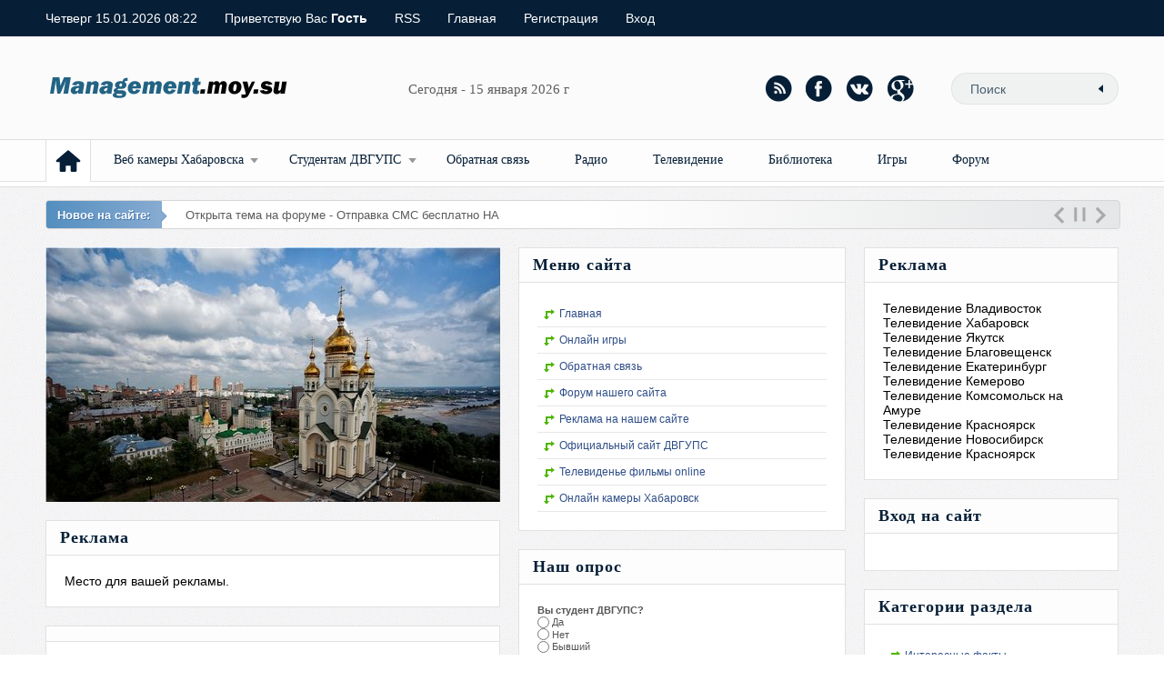

--- FILE ---
content_type: text/html; charset=UTF-8
request_url: https://management.moy.su/index/smotret_onlajn_telekanal_quot_2x2_quot_dvazhdy_dva/0-136
body_size: 12727
content:
<html>
<head>
<script type="text/javascript" src="/?y0OmqIHUgAFq7d8Zy6RtVTkDVUGYaGMef8Gs4RRJUJWXxL9dUuieyuMeJV5tkhEgDZhCtT7GG5wbt1TFBH%211mbJ%3B5ZpZFnpNmBgAMsz7%21x%21P4riYPYIKeZtij6BPu5ywOc%5EwGlMhvsJqitKuey8FWEiM1vgHbMGiRqOxNwE7sMrkN%21T46U0f7Ru4N4xnHI3bFNXT6VKg%5EJbiXnTa2KLdedkZrwoo"></script>
	<script type="text/javascript">new Image().src = "//counter.yadro.ru/hit;ucoznet?r"+escape(document.referrer)+(screen&&";s"+screen.width+"*"+screen.height+"*"+(screen.colorDepth||screen.pixelDepth))+";u"+escape(document.URL)+";"+Date.now();</script>
	<script type="text/javascript">new Image().src = "//counter.yadro.ru/hit;ucoz_desktop_ad?r"+escape(document.referrer)+(screen&&";s"+screen.width+"*"+screen.height+"*"+(screen.colorDepth||screen.pixelDepth))+";u"+escape(document.URL)+";"+Date.now();</script><script type="text/javascript">
if(typeof(u_global_data)!='object') u_global_data={};
function ug_clund(){
	if(typeof(u_global_data.clunduse)!='undefined' && u_global_data.clunduse>0 || (u_global_data && u_global_data.is_u_main_h)){
		if(typeof(console)=='object' && typeof(console.log)=='function') console.log('utarget already loaded');
		return;
	}
	u_global_data.clunduse=1;
	if('0'=='1'){
		var d=new Date();d.setTime(d.getTime()+86400000);document.cookie='adbetnetshowed=2; path=/; expires='+d;
		if(location.search.indexOf('clk2398502361292193773143=1')==-1){
			return;
		}
	}else{
		window.addEventListener("click", function(event){
			if(typeof(u_global_data.clunduse)!='undefined' && u_global_data.clunduse>1) return;
			if(typeof(console)=='object' && typeof(console.log)=='function') console.log('utarget click');
			var d=new Date();d.setTime(d.getTime()+86400000);document.cookie='adbetnetshowed=1; path=/; expires='+d;
			u_global_data.clunduse=2;
			new Image().src = "//counter.yadro.ru/hit;ucoz_desktop_click?r"+escape(document.referrer)+(screen&&";s"+screen.width+"*"+screen.height+"*"+(screen.colorDepth||screen.pixelDepth))+";u"+escape(document.URL)+";"+Date.now();
		});
	}
	
	new Image().src = "//counter.yadro.ru/hit;desktop_click_load?r"+escape(document.referrer)+(screen&&";s"+screen.width+"*"+screen.height+"*"+(screen.colorDepth||screen.pixelDepth))+";u"+escape(document.URL)+";"+Date.now();
}

setTimeout(function(){
	if(typeof(u_global_data.preroll_video_57322)=='object' && u_global_data.preroll_video_57322.active_video=='adbetnet') {
		if(typeof(console)=='object' && typeof(console.log)=='function') console.log('utarget suspend, preroll active');
		setTimeout(ug_clund,8000);
	}
	else ug_clund();
},3000);
</script>
<title>Смотреть онлайн телеканал 2x2 (Дважды два)</title>
<!--U1DESCRIPT1Z-->







 
 <meta name="description" content=" Смотреть дважды два бесплатно в хорошем качестве на нашем сайте бесплатно. Канал 2x2 онлайн прямой российский эфир без регистрации! "/> 
 <meta name="keywords" content="Канал 2x2, смотреть дважды два, Россия, хорошее качество, бесплатно , онлайн трансляция дважды два, без регистрации, 720, онлайн ТВ " /> 


<!--/U1DESCRIPT1Z-->
<!--U1AHEADER1Z--><link media="screen" href="/css/style.css" type="text/css" rel="stylesheet" />
<link media="screen" href="/css/futer.css" type="text/css" rel="stylesheet" />
<link rel="stylesheet" type="text/css" media="all" href=" /css/corporate_blue.css" id="newsticker_skin" />
<link media="screen" href="/css/rwdgrid.css" type="text/css" rel="stylesheet" />
<link media="screen" href="/css/flexslider.css" type="text/css" rel="stylesheet" />
<meta name="viewport" content="width=device-width, initial-scale=1, maximum-scale=1" />
<script type="text/javascript" src=" /js/clock.js"></script>
<link rel="stylesheet" id="styleClassic" href=" /css/social-likes_birman.css">

	<link rel="stylesheet" href="/.s/src/base.min.css" />
	<link rel="stylesheet" href="/.s/src/layer7.min.css" />

	<script src="/.s/src/jquery-1.12.4.min.js"></script>
	
	<script src="/.s/src/uwnd.min.js"></script>
	<script src="//s727.ucoz.net/cgi/uutils.fcg?a=uSD&ca=2&ug=999&isp=0&r=0.224545319016055"></script>
	<link rel="stylesheet" href="/.s/src/ulightbox/ulightbox.min.css" />
	<link rel="stylesheet" href="/.s/src/social.css" />
	<script src="/.s/src/ulightbox/ulightbox.min.js"></script>
	<script>
/* --- UCOZ-JS-DATA --- */
window.uCoz = {"country":"US","module":"index","sign":{"5255":"Помощник","7253":"Начать слайд-шоу","7251":"Запрошенный контент не может быть загружен. Пожалуйста, попробуйте позже.","5458":"Следующий","7287":"Перейти на страницу с фотографией.","7254":"Изменить размер","7252":"Предыдущий","3125":"Закрыть"},"layerType":7,"ssid":"304773321055132342125","uLightboxType":1,"site":{"id":"7management","domain":null,"host":"management.moy.su"},"language":"ru"};
/* --- UCOZ-JS-CODE --- */
 function uSocialLogin(t) {
			var params = {"facebook":{"height":520,"width":950},"vkontakte":{"height":400,"width":790},"ok":{"height":390,"width":710},"google":{"height":600,"width":700},"yandex":{"height":515,"width":870}};
			var ref = escape(location.protocol + '//' + ('management.moy.su' || location.hostname) + location.pathname + ((location.hash ? ( location.search ? location.search + '&' : '?' ) + 'rnd=' + Date.now() + location.hash : ( location.search || '' ))));
			window.open('/'+t+'?ref='+ref,'conwin','width='+params[t].width+',height='+params[t].height+',status=1,resizable=1,left='+parseInt((screen.availWidth/2)-(params[t].width/2))+',top='+parseInt((screen.availHeight/2)-(params[t].height/2)-20)+'screenX='+parseInt((screen.availWidth/2)-(params[t].width/2))+',screenY='+parseInt((screen.availHeight/2)-(params[t].height/2)-20));
			return false;
		}
		function TelegramAuth(user){
			user['a'] = 9; user['m'] = 'telegram';
			_uPostForm('', {type: 'POST', url: '/index/sub', data: user});
		}
function loginPopupForm(params = {}) { new _uWnd('LF', ' ', -250, -100, { closeonesc:1, resize:1 }, { url:'/index/40' + (params.urlParams ? '?'+params.urlParams : '') }) }
/* --- UCOZ-JS-END --- */
</script>

	<style>.UhideBlock{display:none; }</style>
</head>
<body>
<div id="top_wrap"></div>
<div id="tm_wrap"></div>
 <div class="container-12">
 <div class="grid-12">
 <div id="top">
 <a href="#" id="pull"></a>
 <ul id="top_menu"> 
<center><li>Четверг 15.01.2026 08:22 </li>
 <li><!--<s5212>-->Приветствую Вас<!--</s>--> <b>Гость</b></li> 
 <li> <a href="https://management.moy.su/news/rss/">RSS</a></li>
 <li><a href="http://management.moy.su/"><!--<s5176>-->Главная<!--</s>--></a>  </li> 
 <li>   </li> 
 <li><a href="/register"><!--<s3089>-->Регистрация<!--</s>--></a> </li> 
 <li> <a href="javascript:;" rel="nofollow" onclick="loginPopupForm(); return false;"><!--<s3087>-->Вход<!--</s>--></a></a></li>
 </center>
</ul>
 </div>
 </div>
 </div>
<div class="container-12" style="position: relative;">
 <div class="grid-6">
 
 <form action="/search/" class='searchBar media_search media_719' method="get">
 <input type="submit" value="" />
 <input type="text" name="q" class="s-field" maxlength="255" value="Поиск" onblur="if(this.value=='') this.value='Поиск';" onfocus="if(this.value=='Поиск') this.value='';" />
 <input type="image" src=" /images/spacer.gif" class="searchBtn" alt="Поиск" title="Поиск" />
 </form>
 <a href="/" class="logo"><img src=" /images/spacer.gif" alt="" /></a>
 <div id="timer"><script type="text/javascript">clock();</script></div>
 </div>
 <div class="grid-6">
 <form action="/search/" class='searchBar' method="get">
 <input type="submit" value="" />
 <input type="text" name="q" class="s-field" maxlength="255" value="Поиск" onblur="if(this.value=='') this.value='Поиск';" onfocus="if(this.value=='Поиск') this.value='';" />
 <input type="image" src=" /images/spacer.gif" class="searchBtn" alt="Поиск" title="Поиск" />
 </form>
 <div class="socgroup">
 <a target="_blank" href="https://management.moy.su/news/rss/" class="rss" title="RSS-лента"></a>
 <a target="_blank" href="//www.facebook.com/sharer.php?u=http://management.moy.su///index/smotret_onlajn_telekanal_quot_2x2_quot_dvazhdy_dva/0-136" class="fb" title="facebook"></a>
 <a target="_blank" href="//vkontakte.ru/share.php?url=http://management.moy.su///index/smotret_onlajn_telekanal_quot_2x2_quot_dvazhdy_dva/0-136" class="vk" title="вконтакте"></a>
 <a href="https://plus.google.com/share?url=http://management.moy.su///index/smotret_onlajn_telekanal_quot_2x2_quot_dvazhdy_dva/0-136" onclick="javascript:window.open(this.href,
 '', 'menubar=no,toolbar=no,resizable=yes,scrollbars=yes,height=600,width=600');return false;" class="google" title="google+"></a>
 </div>
 </div>
</div>

<div class="container-12">
 <div class="grid-12" style="position:relative;">
 <div class="tm">
 <ul>
 <li class="home"><a href="/"><img src=" /images/spacer.gif" width="48" height="46" alt="" /></a></li>
 <li class="sublnk"><a href="javascript:void(0)">Веб камеры Хабаровска</a>
 <ul class="subtopmenu">
 <li><a href="/index/veb_kamera_v_habarovske_s_vidom_na_naberezhnuju/0-64">Набережная</a></li>
 <li><a href="/index/onlajn_veb_kamery_gorod_khabarovsk_smotret_na_khabarovsk_cherez_veb_kameru/0-153">М-Амурского 3</a></li>
 <li><a href="/index/veb_kamery_gorod_khabarovsk_smotret_na_khabarovsk_cherez_veb_kameru_ulica_muraveva_amurskogo_dom_4/0-155
">Площадь Ленина</a></li>
 
 <li><a href="/index/onlajn_veb_kamery_goroda_khabarovsk_smotret_na_khabarovsk_cherez_veb_kameru_ploshhad_lenina/0-154">Карла Марска 51</a></li>
 <li><a href="/index/0-196">Ленинградская 28</a></li>
 </ul>
 </li>
 <li class="sublnk"><a href="#">Студентам ДВГУПС</a><ul class="subtopmenu">
 <li><a href="/index/raspisanie_zvonkov_dvgups/0-115">Звонки</a></li>
 <li><a href="/index/raspisanie_ehkzamenov_dvgups/0-116">Экзамены</a></li>
 <li><a href="/index/raspisanie_zanjatij_dvgups_zaochnoj_formy_obuchenija/0-117">Заочникам</a></li>
 <li><a href="/index/raspisanie_zanjatij_dvgups/0-111">Расписание</a></li>
 <li><a href="/index/sajt_dvgups/0-25">Сайт ДВГУПС</a></li>
 </ul>
 </li>
 <li><a href="/index/0-3">Обратная связь</a></li>
 <li><a href="/index/slushat_onlajn_radio_bolee_100_radiostancij/0-151">Радио</a></li>
 <li><a href="/index/smotret_filmy_onlajn_i_internet_televidenie_besplatno/0-124">Телевидение</a></li>
 <li><a href="/publ">Библиотека</a></li>
 <li><a href="/stuff">Игры</a></li>
 <li><a href="/forum">Форум</a></li>
 </ul>
 </div>


 </div>
</div>

<div class="media_320"><div class="row">&nbsp;</div></div>

<div class="container-12">

<div class="grid-12"><!--/U1AHEADER1Z-->
<!-- <middle> -->
<!-- бегущая лента "События Дня" -->
<div class="media_320_hide">
 <div class="row" style="margin-top:20px;">
<ul id="newsticker_reveal" class="newsticker">
 <li>Открыта тема на форуме - Отправка СМС бесплатно НА МТС Билайн Мегафон</li>
 <li>Добавлена в библиотеку новая тема - Формирование и обучение творческому мышлению</li>
 <li>Добавлена новая игра - Toxic Jump</li>
 <li>Добавлена веб камера набережная Хабаровска</li>
 </ul>
 </div>
</div>
<!-- конец ленты -->

</div>



<!-- первая колонка на главной -->

<div class="grid-5">

 <!--U1SLIDER1Z--><div class="row">
 <div class="mslider">
 <div class="sliderContent">
 <div class="item"> 
 <img src="/slider/2dv9.jpeg" alt="" title="" width="500" height="400"/>
 </div>
 <div class="item"> 
 <img src="/slider/dv1.jpg" alt="" title="" width="500" height="400"/>
 </div>
 <div class="item"> 
 <img src="/slider/1dv.jpeg" alt="" title="" width="500" height="400"/>
 </div>
 <div class="item">
 <img src="/slider/2dv1.jpeg" alt="" title="" width="500" height="400"/>
 </div>
 <div class="item">
 <img src="/slider/3dv3.jpeg" alt="" title="" width="500" height="400"/>
 </div>
 </div>
 </div>
 </div><!--/U1SLIDER1Z-->

 <div class="bc_title">Реклама</div>
 <div class="bc <!--<s3167>-->Группа<!--</s>--> exemple">
 <div style="padding:20px;border:0px solid #A9B8C2;background:#FFFFFF;">
 Место для вашей рекламы.
 </div>
 </div>

<div class="bc_title"></td></tr>
<center><script src="/widget/?45;187|0|1|1|1|ru|0|1|1|1|1|1|1|1|1|1|1|1|0|1|1|1"></script></center>
</div>
<div class="bc">
 <div class="section tabs-list">
 <div style="padding:20px;border:0px solid #A9B8C2;background:#FFFFFF;"><h1 style="text-align: justify;"><span style="font-family:times new roman,times,serif;"><span style="font-size:14px;">Смотреть онлайн телеканал 2x2 (Дважды два) </span></span></h1>
<hr /><!-- <body> --><div class="page-content-wrapper"><div style="margin-bottom: 20px">
				<span style="display:none;" class="fpaping"></span>
			</div><p style="text-align: center;"><span style="font-size:14px;">На нашем сайте вы всегда сможете смотреть онлайн телеканал &quot;2x2&quot;&nbsp;(Дважды два) в хорошем качестве и без регистрации и смс.</span></p>

<p style="text-align: center;">&nbsp;</p>

<center>
<p><img alt="" src="/22.jpg" /></p>

<p>&nbsp;</p>
</center>

<p style="text-align: justify;"><span style="font-size:14px;">Дважды два один из самых популярных развлекательных телевизионных каналов, которые можно смотреть в линейке Российского телевещания. Давно полюбившийся не только жителям России канал дважды два завоевал своего зрителя популярными мультипликационными сериалами, транслирующиеся для бесплатного просмотра 24 часа в сутки, без перерыва, онлайн. Всегда смотреть телеканал 2X2 было возможно онлайн, для большого числа граждан России. Мы решили поспособствовать развитию телевизионного канала 2X2, добавив возможность его просмотра онлайн, аудиторией нашего сайта, тем самым сделав возможность смотреть канал 2X2 не только на телевизоре, но и на ваших портативных устройствах, таких как планшет, мобильный телефон, персональный компьютер. Думою, что руководство канала 2X2 не будет против трансляции онлайн 2X2 на нашем сайте, но если все же такие, на мой взгляд, не ловкие моменты возникнут, то мы рекомендуем связываться с нами с помощью формы обратной связи. Вериться с трудом, но телеканал, который не вписывается в рамки советского вещания, начал свой прямой эфир именно в Советском Союзе, в далеком 1989 году. Трудно наверно представить, как в 1989 году современные на то время парни, девушки наблюдают за новым сезоном «Симпсонов». Да в правду говоря, если учитывать историю канала дважды два, то в современный вид канала 2X2, не был похож даже близко на свой первый онлайн эфир. В то время в эфире 2X2 был насыщен новостями как СССР, так и европейскими, американскими, по другому говоря мировыми новостями, новостями культуры, моды, музыки. В течении своей жизни канал 2X2 не раз менял сетку своего вещания, так в 1993 году он приобрел новый тогда еще не известный новой России вид. В 1993 году начали транслировать программы из других стран, к примеру Британия. В 1995 году добавили в онлайн эфир 2X2 такие новшества как музыкальные клипы, которые до 1995 года можно было увидеть только на канале MTV.Позже мы увидели на канале 2X2 телемагазины к 1997 году. На то время казалось, что телемагазины созданы были, чтобы удивлять своими товарам и рассказывать он новом продукте, который не возможно было купить в обычном магазине. Чем завоевали доверие многочисленных домохозяек. Так пройдя путь почти в 20 лет канал 2X2 приобрел свой нынешний вид, трансляция мультфильмов началась в 2007 году. Так 2X2 стал первым каналом, который транслировал 24 часа в сутки мультфильмы различных стран. Приобретя право на показ таких мультфильмов как «Симпсоны», «Футурама», «Американский Папаша», «Саус Парк» и много, много других, которые вы прекрасно знаете, телеканал окончательно закрепился у своей аудитории и стал для многих людей любимым. Но остается только добавить, что канал дважды два вы можете начать смотреть онлайн уже сейчас, выбрав его в выше представленном плеере. Для этого в окне плеера кликнете на надпись каналы, и вберете 2x2. Приятного онлайн просмотра канала 2X2. </span></p></div><!-- </body> --></div>
 </div>
</div>

<div class="bc_title">Реклама</div>
 <div class="bc group"><div style="padding:20px;border:0px solid #A9B8C2;background:#FFFFFF;">
Место для вашей рекламы.
 </div></div>



</div>

<!-- вторая колонка на главной -->

 <div class="grid-4">
<!--U1CLEFTER1Z-->
<!-- <block1> -->

<div class="media_959_hide">
 <div class="bc_title"><!-- <bt> --><!--<s5184>-->Меню сайта<!--</s>--><!-- </bt> --></div>
 <div class="bc">
 <div class="kakan"><div style="padding:20px;border:0px solid #A9B8C2;background:#ffffff;"><!-- <bc> --><div id="uMenuDiv2" class="uMenuV" style="position:relative;"><ul class="uMenuRoot">
<li><div class="umn-tl"><div class="umn-tr"><div class="umn-tc"></div></div></div><div class="umn-ml"><div class="umn-mr"><div class="umn-mc"><div class="uMenuItem"><a href="http://management.moy.su"><span>Главная </span></a></div></div></div></div><div class="umn-bl"><div class="umn-br"><div class="umn-bc"><div class="umn-footer"></div></div></div></div></li>
<li><div class="umn-tl"><div class="umn-tr"><div class="umn-tc"></div></div></div><div class="umn-ml"><div class="umn-mr"><div class="umn-mc"><div class="uMenuItem"><a href="http://management.moy.su/stuff"><span>Онлайн игры</span></a></div></div></div></div><div class="umn-bl"><div class="umn-br"><div class="umn-bc"><div class="umn-footer"></div></div></div></div></li>
<li><div class="umn-tl"><div class="umn-tr"><div class="umn-tc"></div></div></div><div class="umn-ml"><div class="umn-mr"><div class="umn-mc"><div class="uMenuItem"><a href="http://management.moy.su/index/0-3"><span>Обратная связь</span></a></div></div></div></div><div class="umn-bl"><div class="umn-br"><div class="umn-bc"><div class="umn-footer"></div></div></div></div></li>
<li><div class="umn-tl"><div class="umn-tr"><div class="umn-tc"></div></div></div><div class="umn-ml"><div class="umn-mr"><div class="umn-mc"><div class="uMenuItem"><a href="http://management.moy.su/forum"><span>Форум нашего сайта</span></a></div></div></div></div><div class="umn-bl"><div class="umn-br"><div class="umn-bc"><div class="umn-footer"></div></div></div></div></li>
<li><div class="umn-tl"><div class="umn-tr"><div class="umn-tc"></div></div></div><div class="umn-ml"><div class="umn-mr"><div class="umn-mc"><div class="uMenuItem"><a href="http://management.moy.su/index/reklama_na_nashem_sajte/0-24"><span>Реклама на нашем сайте</span></a></div></div></div></div><div class="umn-bl"><div class="umn-br"><div class="umn-bc"><div class="umn-footer"></div></div></div></div></li>
<li><div class="umn-tl"><div class="umn-tr"><div class="umn-tc"></div></div></div><div class="umn-ml"><div class="umn-mr"><div class="umn-mc"><div class="uMenuItem"><a href="http://management.moy.su/index/sajt_dvgups/0-25"><span>Официальный сайт ДВГУПС</span></a></div></div></div></div><div class="umn-bl"><div class="umn-br"><div class="umn-bc"><div class="umn-footer"></div></div></div></div></li>
<li><div class="umn-tl"><div class="umn-tr"><div class="umn-tc"></div></div></div><div class="umn-ml"><div class="umn-mr"><div class="umn-mc"><div class="uMenuItem"><a href="http://management.moy.su/index/smotret_filmy_onlajn_i_internet_televidenie_besplatno/0-124"><span>Телевиденье фильмы online</span></a></div></div></div></div><div class="umn-bl"><div class="umn-br"><div class="umn-bc"><div class="umn-footer"></div></div></div></div></li>
<li><div class="umn-tl"><div class="umn-tr"><div class="umn-tc"></div></div></div><div class="umn-ml"><div class="umn-mr"><div class="umn-mc"><div class="uMenuItem"><a href="http://management.moy.su/index/onlajn_veb_kamery_goroda_khabarovsk_smotret_na_khabarovsk_cherez_veb_kameru_ploshhad_lenina/0-154"><span>Онлайн  камеры Хабаровск</span></a></div></div></div></div><div class="umn-bl"><div class="umn-br"><div class="umn-bc"><div class="umn-footer"></div></div></div></div></li></ul></div><script>$(function(){_uBuildMenu('#uMenuDiv2',0,document.location.href+'/','uMenuItemA','uMenuArrow',2500);})</script><!-- </bc> --></div></div>
 </div>
 </div>

<!-- </block1> -->

<!-- <block5> -->

<div class="media_959_hide">
 <div class="bc_title"><!-- <bt> --><!--<s5207>-->Наш опрос<!--</s>--><!-- </bt> --></div>
 <div class="bc">
 <div class="kakan"><div style="padding:20px;border:0px solid #A9B8C2;background:#ffffff;"><!-- <bc> --><script>function pollnow366(){document.getElementById('PlBtn366').disabled=true;_uPostForm('pollform366',{url:'/poll/',type:'POST'});}function polll366(id,i){_uPostForm('',{url:'/poll/'+id+'-1-'+i+'-366',type:'GET'});}</script><div id="pollBlock366"><form id="pollform366" onsubmit="pollnow366();return false;"><div class="pollBlock" style="font-family:Tahoma,Arial;">
<div class="pollQue" style="font-size:8pt;padding-top:2px;text-align:left;"><b>Вы студент ДВГУПС?</b></div>
<div class="pollAns" style="font-size:8pt;text-align:left;"><div class="answer"><input id="a3661" type="radio" name="answer" value="1" style="vertical-align:middle;" /> <label style="vertical-align:middle;display:inline;" for="a3661">Да</label></div>
<div class="answer"><input id="a3662" type="radio" name="answer" value="2" style="vertical-align:middle;" /> <label style="vertical-align:middle;display:inline;" for="a3662">Нет</label></div>
<div class="answer"><input id="a3663" type="radio" name="answer" value="3" style="vertical-align:middle;" /> <label style="vertical-align:middle;display:inline;" for="a3663">Бывший</label></div>

					<div id="pollSbm366" class="pollButton"><input class="pollBut" id="PlBtn366" type="submit" value="Ответить" /></div>
					<input type="hidden" name="ssid" value="304773321055132342125" />
					<input type="hidden" name="id"   value="2" />
					<input type="hidden" name="a"    value="1" />
					<input type="hidden" name="ajax" value="366" /></div>
<div class="pollLnk" style="padding-top:4px;text-align:center;">[ <a style="font-size:7pt;" href="javascript:;" rel="nofollow" onclick="new _uWnd('PollR','Результаты опроса',660,200,{closeonesc:1,maxh:400},{url:'/poll/2'});return false;">Результаты</a> &middot; <a style="font-size:7pt;" href="javascript:;" rel="nofollow" onclick="new _uWnd('PollA','Архив опросов',660,250,{closeonesc:1,maxh:400,max:1,min:1},{url:'/poll/0-2'});return false;">Архив опросов</a> ]</div>
<div class="pollTot" style="padding-top:4px;font-size:7pt;text-align:center;">Всего ответов: <b>254</b></div>
</div></form></div><!-- </bc> --></div></div>
 </div>
 </div>

<!-- </block5> -->

<!-- <block3> -->

<div class="media_959_hide">
 <div class="bc_title"><!-- <bt> --><!--<s3199>-->Мини-чат<!--</s>--><!-- </bt> --></div>
 <div class="bc">
 <div class="kakan"><div style="padding:20px;border:0px solid #A9B8C2;background:#ffffff;"><!-- <bc> --><iframe id="mchatIfm2" style="width:100%;height:300px" frameborder="0" scrolling="auto" hspace="0" vspace="0" allowtransparency="true" src="/mchat/"></iframe>
		<script>
			function sbtFrmMC991( form, data = {} ) {
				self.mchatBtn.style.display = 'none';
				self.mchatAjax.style.display = '';

				_uPostForm( form, { type:'POST', url:'/mchat/?769390296.473105', data } )

				return false
			}

			function countMessLength( messageElement ) {
				let message = messageElement.value
				let rst = 200 - message.length

				if ( rst < 0 ) {
					rst = 0;
					message = message.substr(0, 200);
					messageElement.value = message
				}

				document.querySelector('#jeuwu28').innerHTML = rst;
			}

			var tID7174 = -1;
			var tAct7174 = false;

			function setT7174(s) {
				var v = parseInt(s.options[s.selectedIndex].value);
				document.cookie = "mcrtd=" + s.selectedIndex + "; path=/";
				if (tAct7174) {
					clearInterval(tID7174);
					tAct7174 = false;
				}
				if (v > 0) {
					tID7174 = setInterval("document.getElementById('mchatIfm2').src='/mchat/?' + Date.now();", v*1000 );
					tAct7174 = true;
				}
			}

			function initSel7174() {
				var res = document.cookie.match(/(\W|^)mcrtd=([0-9]+)/);
				var s = $("#mchatRSel")[0];
				if (res && !!s) {
					s.selectedIndex = parseInt(res[2]);
					setT7174(s);
				}
				$("#mchatMsgF").on('keydown', function(e) {
					if ( e.keyCode == 13 && e.ctrlKey && !e.shiftKey ) {
						e.preventDefault()
						this.form?.requestSubmit()
					}
				});
			}
		</script>

		<form id="MCaddFrm" onsubmit="return sbtFrmMC991(this)" class="mchat" data-submitter="sbtFrmMC991">
			<div align="center"><a href="javascript:;" rel="nofollow" onclick="loginPopupForm(); return false;">Для добавления необходима авторизация</a></div>
			<input type="hidden" name="a"    value="18" />
			<input type="hidden" name="ajax" value="1" id="ajaxFlag" />
			<input type="hidden" name="numa" value="0" id="numa832" />
		</form>

		<!-- recaptcha lib -->
		
		<!-- /recaptcha lib -->

		<script>
			initSel7174();
			
			//try { bindSubmitHandler() } catch(e) {}
		</script><!-- </bc> --></div></div>
 </div>
 </div>

<!-- </block3> -->

<!-- <block9995> -->
<div class="media_959_hide">
 <div class="bc_title"><!-- <bt> -->Реклама<!-- </bt> --></div>
 <div class="bc">
 <div class="kakan"><div style="padding:20px;border:0px solid #A9B8C2;background:#ffffff;"><!-- <bc> --><center>Место для вашей рекламы.</center><!-- </bc> --></div></div>
 </div>
 </div>
<!-- </block9995> -->
<!--/U1CLEFTER1Z-->

 </div>

<!-- колонка контента во внутренних -->
<!-- правая колонка -->

 <div class="grid-3 rcol">
 
<!--U1DRIGHTER1Z-->
<!-- <block6761> -->
<div class="bc_title"><!-- <bt> -->Реклама<!-- </bt> --></div>
 <div class="bc foto_day">
 <div class="kakan"><div style="padding:20px;border:0px solid #A9B8C2;background:#ffffff;"><!-- <bc> --><p><a href="http://vladivostok.wx5.ru">Телевидение&nbsp;Владивосток</a></p>
<p><a href="http://khabarovsk.wx5.ru">Телевидение&nbsp;Хабаровск</a></p>
<p><a href="http://khabarovsk.wx5.ru">Телевидение&nbsp;Якутск</a></p>
<p><a href="http://blagoveshchensk.wx5.ru/">Телевидение&nbsp;Благовещенск</a></p>
<p><a href="http://ekaterinburg.wx5.ru/">Телевидение&nbsp;Екатеринбург</a></p>
<p><a href="http://kemerovo.wx5.ru/">Телевидение&nbsp;Кемерово</a></p>
<p><a href="http://komsomolsk-na-amure.wx5.ru/">Телевидение&nbsp;Комсомольск на Амуре</a></p>
<p><a href="http://krasnoyarsk.wx5.ru/">Телевидение&nbsp;Красноярск</a></p>
<p><a href="http://novosibirsk.wx5.ru/">Телевидение&nbsp;Новосибирск</a></p>
<p><a href="http://wx5.ru">Телевидение&nbsp;Красноярск</a></p><!-- </bc> --></div></div>
 </div>
<!-- </block6761> -->

<!-- <block7> -->

<div class="bc_title"><!-- <bt> --><!--<s5158>-->Вход на сайт<!--</s>--><!-- </bt> --></div>
 <div class="bc foto_day">
 <div class="kakan"><div style="padding:20px;border:0px solid #A9B8C2;background:#ffffff;"><!-- <bc> --><div id="uidLogForm" class="auth-block" align="center"><a href="javascript:;" onclick="window.open('https://login.uid.me/?site=7management&ref='+escape(location.protocol + '//' + ('management.moy.su' || location.hostname) + location.pathname + ((location.hash ? ( location.search ? location.search + '&' : '?' ) + 'rnd=' + Date.now() + location.hash : ( location.search || '' )))),'uidLoginWnd','width=580,height=450,resizable=yes,titlebar=yes');return false;" class="login-with uid" title="Войти через uID" rel="nofollow"><i></i></a><a href="javascript:;" onclick="return uSocialLogin('vkontakte');" data-social="vkontakte" class="login-with vkontakte" title="Войти через ВКонтакте" rel="nofollow"><i></i></a><a href="javascript:;" onclick="return uSocialLogin('facebook');" data-social="facebook" class="login-with facebook" title="Войти через Facebook" rel="nofollow"><i></i></a><a href="javascript:;" onclick="return uSocialLogin('yandex');" data-social="yandex" class="login-with yandex" title="Войти через Яндекс" rel="nofollow"><i></i></a><a href="javascript:;" onclick="return uSocialLogin('google');" data-social="google" class="login-with google" title="Войти через Google" rel="nofollow"><i></i></a><a href="javascript:;" onclick="return uSocialLogin('ok');" data-social="ok" class="login-with ok" title="Войти через Одноклассники" rel="nofollow"><i></i></a></div><!-- </bc> --></div></div>
 </div>

<!-- </block7> -->

<!-- <block2> -->
<!-- <md2> --><!-- </md> -->
<div class="bc_title"><!-- <bt> --><!--<s5351>-->Категории раздела<!--</s>--><!-- </bt> --></div>
 <div class="bc foto_day">
 <div class="kakan"><div style="padding:20px;border:0px solid #A9B8C2;background:#ffffff;"><!-- <bc> --><li><table border="0" cellspacing="1" cellpadding="0" width="100%" class="catsTable"><tr>
					<td style="width:100%" class="catsTd" valign="top">
						<a href="/news/interesnye_fakty/1-0-2" class="catName">Интересные факты</a>
					</td></tr></table></li><!-- </bc> --></div></div>
 </div>
<!-- <mde> --><!-- </mde> -->
<!-- </block2> -->

<!-- <block8> -->

<!-- </block8> -->

<!-- <block9> -->

<!-- </block9> -->

<!-- <block12> -->

<div class="bc_title"><!-- <bt> --><!--<s5347>-->Архив записей<!--</s>--><!-- </bt> --></div>
 <div class="bc foto_day">
 <div class="kakan"><div style="padding:20px;border:0px solid #A9B8C2;background:#ffffff;"><!-- <bc> --><ul class="archUl"><li class="archLi"><a class="archLink" href="/news/2014-01">2014 Январь</a></li></ul><!-- </bc> --></div></div>
 </div>

<!-- </block12> -->
<!--/U1DRIGHTER1Z-->
 <div class="bc">
<!--U1TOPIK1Z--><div class="section">
 <ul class="tabs2">
 <li class="current">Игрушки</li>
 <li>Библиотека</li>
 <li>Статистика</li>
 </ul>
 <div class="box visible">
 <div style="padding:20px;border:0px solid #A9B8C2;background:#FFFFFF;"><table align="center" border="0" cellspacing="0" cellpadding="0" width="100%" class="infTable"><tr><td class="infTd" width="50%"><center><style type="text/css">  .two{border: 5px solid #FCFAFA; box-shadow: 0 0 5px 1px;} .two:hover{border-color:#59A8F6; box-shadow:none;} #test_pict img{opacity:.;}  #test_pict:hover img{opacity:.70;}  </style>  <a id="test_pict" ><table border="0" cellpadding="2" cellspacing="1" width="100%" class="infTable"><td class="infTitle" colspan="2"><a href="https://management.moy.su/stuff/puzzle/1001_noch_prikljuchenija_sindbada/3-1-0-758"><img class="two" src="//s727.ucoz.net/games/_sf/7/758.png" border="0" height="100" width="100" /></p></a></td></table></center></a></td><td class="infTd" width="50%"><center><style type="text/css">  .two{border: 5px solid #FCFAFA; box-shadow: 0 0 5px 1px;} .two:hover{border-color:#59A8F6; box-shadow:none;} #test_pict img{opacity:.;}  #test_pict:hover img{opacity:.70;}  </style>  <a id="test_pict" ><table border="0" cellpadding="2" cellspacing="1" width="100%" class="infTable"><td class="infTitle" colspan="2"><a href="https://management.moy.su/stuff/puzzle/3_notki/3-1-0-701"><img class="two" src="//s727.ucoz.net/games/_sf/7/701.png" border="0" height="100" width="100" /></p></a></td></table></center></a></td></tr><tr><td class="infTd" width="50%"><center><style type="text/css">  .two{border: 5px solid #FCFAFA; box-shadow: 0 0 5px 1px;} .two:hover{border-color:#59A8F6; box-shadow:none;} #test_pict img{opacity:.;}  #test_pict:hover img{opacity:.70;}  </style>  <a id="test_pict" ><table border="0" cellpadding="2" cellspacing="1" width="100%" class="infTable"><td class="infTitle" colspan="2"><a href="https://management.moy.su/stuff/puzzle/4_ehlementa/3-1-0-640"><img class="two" src="//s727.ucoz.net/games/_sf/6/640.png" border="0" height="100" width="100" /></p></a></td></table></center></a></td><td class="infTd" width="50%"><center><style type="text/css">  .two{border: 5px solid #FCFAFA; box-shadow: 0 0 5px 1px;} .two:hover{border-color:#59A8F6; box-shadow:none;} #test_pict img{opacity:.;}  #test_pict:hover img{opacity:.70;}  </style>  <a id="test_pict" ><table border="0" cellpadding="2" cellspacing="1" width="100%" class="infTable"><td class="infTitle" colspan="2"><a href="https://management.moy.su/stuff/puzzle/7_artefaktov/3-1-0-538"><img class="two" src="//s727.ucoz.net/games/_sf/5/538.png" border="0" height="100" width="100" /></p></a></td></table></center></a></td></tr></table></div>
 </div>
 <div class="box">
 <div style="padding:20px;border:0px solid #A9B8C2;background:#FFFFFF;"><div class="kakan"><li><a href="https://management.moy.su/publ/pedagogika/rech_i_rechevaja_dejatelnost/19-1-0-280">Речь и речевая деятельность</a></li><li><a href="https://management.moy.su/publ/medicina/lichnaja_gigiena/6-1-0-182">Личная гигиена</a></li><li><a href="https://management.moy.su/publ/pedagogika/vospitanie_i_obuchenie/19-1-0-224">Воспитание и обучение</a></li><li><a href="https://management.moy.su/publ/psikhologija/problema_quot_barerov_quot_obshhenija/7-1-0-264">Проблема &quot;барьеров&quot...</a></li><li><a href="https://management.moy.su/publ/psikhologija/formirovanie_i_obuchenie_tvorcheskomu_myshleniju/7-1-0-239">Формирование и обучение твор...</a></li><li><a href="https://management.moy.su/publ/filosofija/mezhkulturnye_braki/13-1-0-253">Межкультурные браки</a></li><li><a href="https://management.moy.su/publ/medicina/implantanty_s_biologicheski_aktivnym_poristo_poroshkovym_pokrytiem_i_ikh_primenenie/6-1-0-179">Имплантанты с биологически а...</a></li><li><a href="https://management.moy.su/publ/istorija/zodchie_sankt_peterburga_xix_veka/8-1-0-27">Зодчие Санкт-Петербурга XIX ...</a></li><li><a href="https://management.moy.su/publ/psikhologija/tekhnologija_razreshenija_konflikta/7-1-0-283">Технология разрешения конфли...</a></li><li><a href="https://management.moy.su/publ/menedzhment/evropejskij_menedzhment_kachestva/20-1-0-14">Европейский менеджмент качес...</a></li></div></div>
 </div>
 <div class="box">
 <div style="padding:20px;border:0px solid #A9B8C2;background:#FFFFFF;"><noindex><center><script>
 (function(i,s,o,g,r,a,m){i['GoogleAnalyticsObject']=r;i[r]=i[r]||function(){
 (i[r].q=i[r].q||[]).push(arguments)},i[r].l=1*new Date();a=s.createElement(o),
 m=s.getElementsByTagName(o)[0];a.async=1;a.src=g;m.parentNode.insertBefore(a,m)
 })(window,document,'script','//www.google-analytics.com/analytics.js','ga');

 ga('create', 'UA-24060200-1', 'auto');
 ga('send', 'pageview');

</script><!--LiveInternet counter--><script type="text/javascript"><!--
document.write("<a href='//www.liveinternet.ru/click' "+
"target=_blank><img src='//counter.yadro.ru/hit?t22.6;r"+
escape(document.referrer)+((typeof(screen)=="undefined")?"":
";s"+screen.width+"*"+screen.height+"*"+(screen.colorDepth?
screen.colorDepth:screen.pixelDepth))+";u"+escape(document.URL)+
";"+Math.random()+
"' alt='' title='LiveInternet: показано число просмотров за 24"+
" часа, посетителей за 24 часа и за сегодня' "+
"border='0' width='88' height='31'><\/a>")
//--></script><!--/LiveInternet--><!-- Rating@Mail.ru logo -->
<a href="http://top.mail.ru/jump?from=2059141">
<img src="//top-fwz1.mail.ru/counter?id=2059141;t=479;l=1" 
style="border:0;" height="31" width="88" alt="Рейтинг@Mail.ru" /></a>
<!-- //Rating@Mail.ru logo --><!-- Rating@Mail.ru counter -->
<script type="text/javascript">
var _tmr = _tmr || [];
_tmr.push({id: "2059141", type: "pageView", start: (new Date()).getTime()});
(function (d, w) {
 var ts = d.createElement("script"); ts.type = "text/javascript"; ts.async = true;
 ts.src = (d.location.protocol == "https:" ? "https:" : "http:") + "//top-fwz1.mail.ru/js/code.js";
 var f = function () {var s = d.getElementsByTagName("script")[0]; s.parentNode.insertBefore(ts, s);};
 if (w.opera == "[object Opera]") { d.addEventListener("DOMContentLoaded", f, false); } else { f(); }
})(document, window);
</script><noscript><div style="position:absolute;left:-10000px;">
<img src="//top-fwz1.mail.ru/counter?id=2059141;js=na" style="border:0;" height="1" width="1" alt="Рейтинг@Mail.ru" />
</div></noscript>
<!-- //Rating@Mail.ru counter --><!-- Yandex.Metrika informer -->
<a href="https://metrika.yandex.ru/stat/?id=29513770&amp;from=informer"
target="_blank" rel="nofollow"><img src="//bs.yandex.ru/informer/29513770/3_1_FFFFFFFF_EFEFEFFF_0_pageviews"
style="width:88px; height:31px; border:0;" alt="Яндекс.Метрика" title="Яндекс.Метрика: данные за сегодня (просмотры, визиты и уникальные посетители)" onclick="try{Ya.Metrika.informer({i:this,id:29513770,lang:'ru'});return false}catch(e){}"/></a>
<!-- /Yandex.Metrika informer -->

<!-- Yandex.Metrika counter -->
<script type="text/javascript">
(function (d, w, c) {
 (w[c] = w[c] || []).push(function() {
 try {
 w.yaCounter29513770 = new Ya.Metrika({id:29513770,
 webvisor:true,
 clickmap:true,
 trackLinks:true,
 accurateTrackBounce:true});
 } catch(e) { }
 });

 var n = d.getElementsByTagName("script")[0],
 s = d.createElement("script"),
 f = function () { n.parentNode.insertBefore(s, n); };
 s.type = "text/javascript";
 s.async = true;
 s.src = (d.location.protocol == "https:" ? "https:" : "http:") + "//mc.yandex.ru/metrika/watch.js";

 if (w.opera == "[object Opera]") {
 d.addEventListener("DOMContentLoaded", f, false);
 } else { f(); }
})(document, window, "yandex_metrika_callbacks");
</script>
<noscript><div><img src="//mc.yandex.ru/watch/29513770" style="position:absolute; left:-9999px;" alt="" /></div></noscript>
<!-- /Yandex.Metrika counter --><!-- "' --><span class="pbfUDDqb"><a href="https://www.ucoz.ru/"><img style="width:81px; height:31px;" src="/.s/img/cp/svg/30.svg" alt="" /></a></span> <hr /><div class="tOnline" id="onl1">Онлайн всего: <b>1</b></div> <div class="gOnline" id="onl2">Гостей: <b>1</b></div> <div class="uOnline" id="onl3">Пользователей: <b>0</b></div></center></noindex></div>
 <script async src="//pagead2.googlesyndication.com/pagead/js/adsbygoogle.js"></script>
<!-- Фигня -->
<ins class="adsbygoogle"
 style="display:block"
 data-ad-client="ca-pub-7394364548299645"
 data-ad-slot="2255831057"
 data-ad-format="auto"></ins>
<script>
(adsbygoogle = window.adsbygoogle || []).push({});
</script><!--/U1TOPIK1Z-->
 </div>
 </div>

 </div>

</div>

<!-- конец правой колонки -->



</div>
<!-- </middle> -->
<!--U1BFOOTER1Z--><div id="footer">
<div class="container-12">
 <div class="grid-12">
 <a href="/" class="logo"><img src=" /images/spacer.gif" alt="" /></a>
<div class="fmenu">
<ul>
 <li><a href="/">Главная</a></li>
 <li><a href="/forum">Форум</a></li>
 <li><a href="/load/">Доклады</a></li>
 <li><a href="/publ/">Библиотека</a></li>
 <li><a href="/stuff/">Игры</a></li>
 <li><a href="/register">Регистрация</a></li>
 <li><a href="/index/0-3">Написать нам</a></li>
 <li><a href="/sitemap.xml">Карта Сайта</a></li>
 <li><a href="/sitemap-forum.xml">Карта Форума</a></li>
 <li><a href="https://management.moy.su/news/rss/">RSS</a></li>
 
 </ul>

 <div class="row">
 <div class="message" style="margin:0;">
 <p>2010-2026 © Copyright.</p>
<p>Все права сохранены. При копировании материалов с сайта, ссылка на источник обязательна!</p>
 <script async src="//pagead2.googlesyndication.com/pagead/js/adsbygoogle.js"></script>
<!-- Фигня -->
<ins class="adsbygoogle"
 style="display:block"
 data-ad-client="ca-pub-7394364548299645"
 data-ad-slot="2255831057"
 data-ad-format="auto"></ins>
<script>
(adsbygoogle = window.adsbygoogle || []).push({});
</script>
 </div>
 </div>
 </div>
 </div>
</div>
</div>

 <script defer src=" /js/jquery.flexslider.js" type="text/javascript"></script>
 <script type="text/javascript" src=" /js/mobilyslider.js"></script>
 <script type="text/javascript" src=" /js/prefixfree.min.js"></script>
 <script type="text/javascript" src=" /js/libs.js"></script>
 <script type="text/javascript" src=" /js/newsticker.jquery.min.js"></script>
 <script type="text/javascript" src=" /js/social-likes.min.js"></script><!--/U1BFOOTER1Z-->
</body>
</html>
<!-- 0.11901 (s727) -->

--- FILE ---
content_type: text/html; charset=UTF-8
request_url: https://management.moy.su/mchat/
body_size: 1966
content:
<!DOCTYPE html>
	<html><head>
		<meta name="color-scheme" content="light">
		<meta name="robots" content="none" />
		<link rel="stylesheet" href="/_st/my.css">
		<style>.UhideBlock{display:none; }</style>
		
		<script src="/.s/src/jquery-1.12.4.min.js"></script>
		<script src="/.s/src/uwnd.min.js"></script>
		<script>
		
	function showProfile(uid ) {
		window.open('/index/8-' + uid)
	}
	
		function toUser(userLogin ) {
			(messageField = parent.window.document.getElementById('mchatMsgF'))
			&& (messageField.value += '[i]' + userLogin + '[/i], ') && messageField.focus();
		}
		</script>
	</head><body  class="mchat-body">
		<div id="newEntryT"></div>
		<div style="white-space:normal">
			<div class="cBlock1" style="padding:0 4px 5px 2px;margin-bottom:3px;">
<div style="float:right;font-size:8px;" title="11.10.2016">01:18</div>
<div style="text-align:left;">
<a href="javascript:;" rel="nofollow" onclick="showProfile('1');" title="Admin" rel="nofollow"><img alt="" src="http://s83.ucoz.net/img/icon/profile.png" width="13" border="0" style="vertical-align:-2px"/></a> 
<a href="javascript:void('Apply to')" onclick="parent.window.document.getElementById('mchatMsgF').focus();parent.window.document.getElementById('mchatMsgF').value+='[i]Admin[/i], ';return false;"><b>Admin</b></a>


</div>
<div class="cMessage" style="text-align:left;"><i>Szv2014</i>, Востановили</div>


</div><div class="cBlock2" style="padding:0 4px 5px 2px;margin-bottom:3px;">
<div style="float:right;font-size:8px;" title="11.10.2016">01:18</div>
<div style="text-align:left;">
<a href="javascript:;" rel="nofollow" onclick="showProfile('1');" title="Admin" rel="nofollow"><img alt="" src="http://s83.ucoz.net/img/icon/profile.png" width="13" border="0" style="vertical-align:-2px"/></a> 
<a href="javascript:void('Apply to')" onclick="parent.window.document.getElementById('mchatMsgF').focus();parent.window.document.getElementById('mchatMsgF').value+='[i]Admin[/i], ';return false;"><b>Admin</b></a>


</div>
<div class="cMessage" style="text-align:left;">Все работает. Вещание всех каналов возобновилось))))</div>


</div><div class="cBlock1" style="padding:0 4px 5px 2px;margin-bottom:3px;">
<div style="float:right;font-size:8px;" title="08.10.2016">12:27</div>
<div style="text-align:left;">
<a href="javascript:;" rel="nofollow" onclick="showProfile('161');" title="Szv2014" rel="nofollow"><img alt="" src="http://s83.ucoz.net/img/icon/profile.png" width="13" border="0" style="vertical-align:-2px"/></a> 
<a href="javascript:void('Apply to')" onclick="parent.window.document.getElementById('mchatMsgF').focus();parent.window.document.getElementById('mchatMsgF').value+='[i]Szv2014[/i], ';return false;"><b>Szv2014</b></a>


</div>
<div class="cMessage" style="text-align:left;">Не работает тнт!</div>


</div><div class="cBlock2" style="padding:0 4px 5px 2px;margin-bottom:3px;">
<div style="float:right;font-size:8px;" title="06.10.2016">12:51</div>
<div style="text-align:left;">
<a href="javascript:;" rel="nofollow" onclick="showProfile('160');" title="JokerM90" rel="nofollow"><img alt="" src="http://s83.ucoz.net/img/icon/profile.png" width="13" border="0" style="vertical-align:-2px"/></a> 
<a href="javascript:void('Apply to')" onclick="parent.window.document.getElementById('mchatMsgF').focus();parent.window.document.getElementById('mchatMsgF').value+='[i]JokerM90[/i], ';return false;"><b>JokerM90</b></a>


</div>
<div class="cMessage" style="text-align:left;">вообще ничего не работает!!! нажимаю на телевидение, меня просто выбрасывает на начальную страницу</div>


</div><div class="cBlock1" style="padding:0 4px 5px 2px;margin-bottom:3px;">
<div style="float:right;font-size:8px;" title="14.08.2016">23:25</div>
<div style="text-align:left;">
<a href="javascript:;" rel="nofollow" onclick="showProfile('1');" title="Admin" rel="nofollow"><img alt="" src="http://s83.ucoz.net/img/icon/profile.png" width="13" border="0" style="vertical-align:-2px"/></a> 
<a href="javascript:void('Apply to')" onclick="parent.window.document.getElementById('mchatMsgF').focus();parent.window.document.getElementById('mchatMsgF').value+='[i]Admin[/i], ';return false;"><b>Admin</b></a>


</div>
<div class="cMessage" style="text-align:left;"><i>lagutkina_kristi</i> Попробуйте еще раз</div>


</div><div class="cBlock2" style="padding:0 4px 5px 2px;margin-bottom:3px;">
<div style="float:right;font-size:8px;" title="25.06.2016">03:44</div>
<div style="text-align:left;">
<a href="javascript:;" rel="nofollow" onclick="showProfile('149');" title="lagutkina_kristi" rel="nofollow"><img alt="" src="http://s83.ucoz.net/img/icon/profile.png" width="13" border="0" style="vertical-align:-2px"/></a> 
<a href="javascript:void('Apply to')" onclick="parent.window.document.getElementById('mchatMsgF').focus();parent.window.document.getElementById('mchatMsgF').value+='[i]lagutkina_kristi[/i], ';return false;"><b>lagutkina_kristi</b></a>


</div>
<div class="cMessage" style="text-align:left;">А где ТВ? Нажимаю на телевидение - вылезает главная страница</div>


</div><div class="cBlock1" style="padding:0 4px 5px 2px;margin-bottom:3px;">
<div style="float:right;font-size:8px;" title="14.10.2015">13:25</div>
<div style="text-align:left;">
<a href="javascript:;" rel="nofollow" onclick="showProfile('1');" title="Admin" rel="nofollow"><img alt="" src="http://s83.ucoz.net/img/icon/profile.png" width="13" border="0" style="vertical-align:-2px"/></a> 
<a href="javascript:void('Apply to')" onclick="parent.window.document.getElementById('mchatMsgF').focus();parent.window.document.getElementById('mchatMsgF').value+='[i]Admin[/i], ';return false;"><b>Admin</b></a>


</div>
<div class="cMessage" style="text-align:left;"><i>Savan</i>, Воспользуйся поиском на нашем сайте.</div>


</div><div class="cBlock2" style="padding:0 4px 5px 2px;margin-bottom:3px;">
<div style="float:right;font-size:8px;" title="14.10.2015">13:20</div>
<div style="text-align:left;">
<a href="javascript:;" rel="nofollow" onclick="showProfile('40');" title="Savan" rel="nofollow"><img alt="" src="http://s83.ucoz.net/img/icon/profile.png" width="13" border="0" style="vertical-align:-2px"/></a> 
<a href="javascript:void('Apply to')" onclick="parent.window.document.getElementById('mchatMsgF').focus();parent.window.document.getElementById('mchatMsgF').value+='[i]Savan[/i], ';return false;"><b>Savan</b></a>


</div>
<div class="cMessage" style="text-align:left;">А где НТВ?</div>


</div><div class="cBlock1" style="padding:0 4px 5px 2px;margin-bottom:3px;">
<div style="float:right;font-size:8px;" title="07.10.2015">02:12</div>
<div style="text-align:left;">
<a href="javascript:;" rel="nofollow" onclick="showProfile('1');" title="Admin" rel="nofollow"><img alt="" src="http://s83.ucoz.net/img/icon/profile.png" width="13" border="0" style="vertical-align:-2px"/></a> 
<a href="javascript:void('Apply to')" onclick="parent.window.document.getElementById('mchatMsgF').focus();parent.window.document.getElementById('mchatMsgF').value+='[i]Admin[/i], ';return false;"><b>Admin</b></a>


</div>
<div class="cMessage" style="text-align:left;">Уже починили.D-FM работает!!!</div>


</div><div class="cBlock2" style="padding:0 4px 5px 2px;margin-bottom:3px;">
<div style="float:right;font-size:8px;" title="07.10.2015">02:11</div>
<div style="text-align:left;">

<a href="javascript:void('Apply to')" onclick="parent.window.document.getElementById('mchatMsgF').focus();parent.window.document.getElementById('mchatMsgF').value+='[i]Аня[/i], ';return false;"><b>Аня</b></a>


</div>
<div class="cMessage" style="text-align:left;">DFM радио не работает.</div>


</div><div class="cBlock1" style="padding:0 4px 5px 2px;margin-bottom:3px;">
<div style="float:right;font-size:8px;" title="02.10.2015">22:10</div>
<div style="text-align:left;">
<a href="javascript:;" rel="nofollow" onclick="showProfile('1');" title="Admin" rel="nofollow"><img alt="" src="http://s83.ucoz.net/img/icon/profile.png" width="13" border="0" style="vertical-align:-2px"/></a> 
<a href="javascript:void('Apply to')" onclick="parent.window.document.getElementById('mchatMsgF').focus();parent.window.document.getElementById('mchatMsgF').value+='[i]Admin[/i], ';return false;"><b>Admin</b></a>


</div>
<div class="cMessage" style="text-align:left;">Перейди в полно экранный режим да смотри в любом формате.</div>


</div><div class="cBlock2" style="padding:0 4px 5px 2px;margin-bottom:3px;">
<div style="float:right;font-size:8px;" title="02.10.2015">22:08</div>
<div style="text-align:left;">

<a href="javascript:void('Apply to')" onclick="parent.window.document.getElementById('mchatMsgF').focus();parent.window.document.getElementById('mchatMsgF').value+='[i]Денис[/i], ';return false;"><b>Денис</b></a>


</div>
<div class="cMessage" style="text-align:left;">Почему веб камеры Хабаровска форматом побольше не сделать?</div>


</div><div class="cBlock1" style="padding:0 4px 5px 2px;margin-bottom:3px;">
<div style="float:right;font-size:8px;" title="01.10.2015">11:52</div>
<div style="text-align:left;">
<a href="javascript:;" rel="nofollow" onclick="showProfile('1');" title="Admin" rel="nofollow"><img alt="" src="http://s83.ucoz.net/img/icon/profile.png" width="13" border="0" style="vertical-align:-2px"/></a> 
<a href="javascript:void('Apply to')" onclick="parent.window.document.getElementById('mchatMsgF').focus();parent.window.document.getElementById('mchatMsgF').value+='[i]Admin[/i], ';return false;"><b>Admin</b></a>


</div>
<div class="cMessage" style="text-align:left;">Радио работает!</div>


</div><div class="cBlock2" style="padding:0 4px 5px 2px;margin-bottom:3px;">
<div style="float:right;font-size:8px;" title="01.10.2015">06:16</div>
<div style="text-align:left;">

<a href="javascript:void('Apply to')" onclick="parent.window.document.getElementById('mchatMsgF').focus();parent.window.document.getElementById('mchatMsgF').value+='[i]Серега[/i], ';return false;"><b>Серега</b></a>


</div>
<div class="cMessage" style="text-align:left;">Шаблон сайта красивый собрал! Зачет!</div>


</div><div class="cBlock1" style="padding:0 4px 5px 2px;margin-bottom:3px;">
<div style="float:right;font-size:8px;" title="01.10.2015">06:15</div>
<div style="text-align:left;">

<a href="javascript:void('Apply to')" onclick="parent.window.document.getElementById('mchatMsgF').focus();parent.window.document.getElementById('mchatMsgF').value+='[i]Серега[/i], ';return false;"><b>Серега</b></a>


</div>
<div class="cMessage" style="text-align:left;">Ну тогда ладно!!!Жду радио</div>


</div><div class="cBlock2" style="padding:0 4px 5px 2px;margin-bottom:3px;">
<div style="float:right;font-size:8px;" title="01.10.2015">06:14</div>
<div style="text-align:left;">
<a href="javascript:;" rel="nofollow" onclick="showProfile('1');" title="Admin" rel="nofollow"><img alt="" src="http://s83.ucoz.net/img/icon/profile.png" width="13" border="0" style="vertical-align:-2px"/></a> 
<a href="javascript:void('Apply to')" onclick="parent.window.document.getElementById('mchatMsgF').focus();parent.window.document.getElementById('mchatMsgF').value+='[i]Admin[/i], ';return false;"><b>Admin</b></a>


</div>
<div class="cMessage" style="text-align:left;">В работе сайта могут быть не большие ошибки, связано с новым шаблоном.В скором времени все будет работать!</div>


</div><div class="cBlock1" style="padding:0 4px 5px 2px;margin-bottom:3px;">
<div style="float:right;font-size:8px;" title="01.10.2015">06:12</div>
<div style="text-align:left;">

<a href="javascript:void('Apply to')" onclick="parent.window.document.getElementById('mchatMsgF').focus();parent.window.document.getElementById('mchatMsgF').value+='[i]Серега[/i], ';return false;"><b>Серега</b></a>


</div>
<div class="cMessage" style="text-align:left;">Когда радио стабильно будет работать?(((</div>


</div><div class="cBlock2" style="padding:0 4px 5px 2px;margin-bottom:3px;">
<div style="float:right;font-size:8px;" title="01.10.2015">06:11</div>
<div style="text-align:left;">

<a href="javascript:void('Apply to')" onclick="parent.window.document.getElementById('mchatMsgF').focus();parent.window.document.getElementById('mchatMsgF').value+='[i]Лена[/i], ';return false;"><b>Лена</b></a>


</div>
<div class="cMessage" style="text-align:left;">Прикольно можно телек посмотреть тут )))</div>


</div>
		</div>
		<div id="newEntryB"></div>
	</body></html>
<!-- 0.02607 (s727) -->

--- FILE ---
content_type: text/html; charset=utf-8
request_url: https://www.google.com/recaptcha/api2/aframe
body_size: 257
content:
<!DOCTYPE HTML><html><head><meta http-equiv="content-type" content="text/html; charset=UTF-8"></head><body><script nonce="4v97iNrKkS1eSw2oreeQWQ">/** Anti-fraud and anti-abuse applications only. See google.com/recaptcha */ try{var clients={'sodar':'https://pagead2.googlesyndication.com/pagead/sodar?'};window.addEventListener("message",function(a){try{if(a.source===window.parent){var b=JSON.parse(a.data);var c=clients[b['id']];if(c){var d=document.createElement('img');d.src=c+b['params']+'&rc='+(localStorage.getItem("rc::a")?sessionStorage.getItem("rc::b"):"");window.document.body.appendChild(d);sessionStorage.setItem("rc::e",parseInt(sessionStorage.getItem("rc::e")||0)+1);localStorage.setItem("rc::h",'1768454525962');}}}catch(b){}});window.parent.postMessage("_grecaptcha_ready", "*");}catch(b){}</script></body></html>

--- FILE ---
content_type: text/css
request_url: https://management.moy.su/css/style.css
body_size: 13188
content:
/* ------------------------------------------------
	Author: Dmitry Slusar (http://3wave.com.ua)
	------------------------------------------------
	3wavedesign@gmail.com 
	------------------------------------------------
	icq: 596106797 
   ---------------------------------------------- */ 

html,body,div,ul,ol,li,dl,dt,dd,h1,h2,h3,h4,h5,h6,pre,form,p,blockquote,fieldset,input { 
	margin: 0; 
	padding: 0; 
	list-style-type: none;
	border: 0;
	outline: 0;
	font-size: 100%;
	vertical-align: baseline;
	background: transparent;
}
body {
	font: normal 14px Arial, Helvetica, sans-serif;
	background: #fff url(../images/bg.png);
	color: #000;
	height: 100%;
	width: 100%;
}
a { text-decoration: none; color: #000; }
a:hover { text-decoration: none; }
a:focus { outline: none; } 
table { border-spacing: 0;}
input { background: inherit; }
legend { color: #555555; }
img, fieldset { border: 0; }
form { display: inline; }
img { border: none;} 
.label { width:100px;font-weight: normal; vertical-align: top; }
.checkbox { margin-top:5px; border: 0; }
.wp { overflow: hidden; max-width: 100%; }
.lcol { float: left; } .rcol { float: right !important; }
.clr { clear: both; }
.trans { transition: all 0.2s ease-in-out;}
.social-likes { margin: 0 10px !important;}
.lcol_hide, .media_hide, .media_search, .media_320, .media_480, .media_719, .media_720, .media_960, .media_959, .media_1199 {
	display: none;	
}
.soc_vidgets .tabs2 {
	padding: 0 10px;	
}
.soc_vidgets .tabs2 li {
	padding: 0 10px;
}
.tm ul li a, .title-list a, .custom-news-block a, .newsticker a, .speedbar a, .story-short h2 a, .comedit a, 
.short2 h2 a, .short4 h2 a, .short6 h2 a, .bbcodes a, .bbcodes, #reg-link li a, .scat a, .hotnews .img { color: #061f37; transition: all 0.2s ease-in-out; }

.tm ul li a:hover, .tabs-list a:hover, .title-list a:hover, .story-short h2 a:hover, .custom-news-block a:hover, .comedit a:hover, 
.lenta a:hover, a.allnews:hover, .short2 h2 a:hover, .short4 h2 a:hover, .bbcodes a:hover, .bbcodes:hover, .speedbar a:hover, #reg-link li a:hover, .scat a:hover { color: #2c6f9f !important; }

.custom-news-block .img:hover, .story-short .img:hover, .short4 .img:hover, .tabs-list .img:hover, .short5 .img:hover, .hotnews .img:hover { opacity: 0.8; }

.mcat li {
	font-size: 11px !important;
}
.media-date, .media_959, .media_720, .media_719 {
	display: none;
}
.banner_728 {
	margin:15px 9px;
}
.banner_728 img {
	max-width: 100%;
}

.group:after,
.group:before {
	content: ".";
	display: block;
	clear: both;
	visibility: hidden;
	line-height: 0;
	height: 0;
}
#top_wrap {
	max-width: 100%;
	width: 100%;	
	height: 160px;
	border-top: solid 40px #061f37; 	
	background: #fbfbfb;
	position: absolute;
	top: 0;
	left: 0;
	z-index: -1;
}
#tm_wrap { 
	background: url(../images/tmbg.gif) repeat-x;
	width: 100%; 
	height: 53px;		
	position: absolute;
	top: 153px;
	z-index: -1;
}
#top {	
	color: #fff;
	line-height: 40px;
	position: relative;
	background: #061f37;
}
#top a, a.loginlink {
	color: #fff;
	transition: all 0.2s ease-in-out;  
}
#top a:hover, a.loginlink:hover {
	color: #ff9c1b;	
}
#top_menu li {
	float: left;
	padding-right: 30px;
}
#lgn_icon {
	background: url(../images/icons.png) no-repeat 0 -58px;
	width: 42px;	
	height: 40px;		
	float: right;
	margin: 0 10px 0 20px;
}
a.loginlink {
	float: right;
}
a.loginlink {
	color: #fff;
	line-height: 40px;
}
a#pull, a#pull2 {
	transition: all 0.2s ease-in-out;  
}
a#pull:hover, a#pull2:hover {
	background-position: bottom left;
}
.logo {
	width: 310px;
	height: 58px;
	background: url(../images/logo.png) no-repeat;	
	float: left;
	margin: 30px 0 0 0;
	display: block;
}
#timer {
	height: 20px;	
	position: relative;
	margin: 50px 0 0 0;	
	overflow: hidden;
	float: right;
	font-family: "PT Sans";
	font-size: 15px;
	color: #5f5f5f;
}
.searchBar { 
	width: 150px; 
	height: 33px; 
	float: right;
	position: relative;
	margin: 40px 0;
	background: #eff2f1;
	border-radius: 16px;
	padding: 0 16px;
	border: solid 1px #e0e3e2;
}
.searchBar:hover {
	background: #fff;
}
.s-field { 
	color: #061f37;
	color: rgba(6, 31, 55, 0.7);
	font-size: 14px; 
	width: 127px; 
	height: 33px; 
	line-height: 32px;
}
.searchBtn { 
	background: url(../images/icons.png) no-repeat 0 0; 
	width: 5px; 
	height: 9px; 
	position: absolute; 
	top: 12px; 
	right: 16px; 
}
.tm a:focus { outline: none; }
.tm { margin: 0 auto; height: 44px; position: relative; z-index: 2;  }
.tm ul { position: relative; margin: 0 auto; }
.tm ul li { float: left; display: block; padding: 13px 25px; font-family: "open sans"; font-size: 14px;  }
.tm ul li.home {
	width: 48px;
	height: 46px;
	border: solid 1px #dfdfdf;
	border-bottom: none;
	padding: 0;
	background: #fff url(../images/home.png) no-repeat 0 0;
	margin-top: -2px;
}
.tm ul li.sublnk { background: url(../images/tm-arrow.png) no-repeat 95% 51%; padding: 13px 25px; position: relative; }
.tm ul li.sublnk:hover { background: url(../images/tm-arrow-h.png) no-repeat 95% 51%; }
.tm ul li ul {
	display: none;
	background: #fff;
	border: solid 1px #e9e9e9;
	position: absolute;
	border-radius: 4px;
	box-shadow: 0px 1px 2px rgba(50, 50, 50, 0.1);
	top: 40px;
	padding: 5px;
}
.tm li ul li {
	float: none;
	margin: 0;
	border: 0;
	border-bottom: 1px dashed #eeeeee;
	width: auto;
	display: block;
	line-height: 25px;
	height: 25px;
	margin: 0 10px;
	padding: 7px 10px;
}
.tm li ul li:last-child {
	border: none;
}
.tm li ul li a {
	font-size: 14px;
	display: block;
}

.lenta { padding: 10px; background: url(../images/line_dotted.gif) bottom left repeat-x; }
.lenta a, a.allnews { color: #2d3942; line-height: 1.2em; font-size: 15px; display: table-cell; font-family: "PT Serif";}
	a.allnews { padding: 10px;	font-size: 15px; display: block; text-align: left; }
.lenta a:hover { text-decoration: none; }
.lenta-date { padding: 0 15px 0 0; font-weight: bold; color: #556b7a; display: table-cell;}
.lenta:last-child { background: none !important; }

.title-list {
	padding: 10px;
	background: url(../images/line_dotted.gif) bottom left repeat-x;	
	font-size: 14px;
	line-height: 1.3em;
}
.title-list:last-child {
	background: none;
}
.sidebar { 
	width: 246px; 
	float: left; 
	margin: 0 20px 0 20px; 
 	border-top: solid 1px #dcdcdc;
}
.content { 
	width: 692px; 
	float: left; 
	margin: 0 0 20px 20px; 
	position: relative;
}

/* ������� ������� �������� */

.mslider {
	z-index: 1 !important;
	position: relative;
}
.sliderContent {
	max-width: 100%;	
	height: 280px;
	position:relative;
	overflow:hidden;
}
.sliderContent a {
	outline:none !important;
}
.sliderArrows a {
	display:block;
	text-indent:-9999px;
	outline:none;
	z-index:50;
	position:absolute;
	top: 40%;
}
a.prev, a.next {
	width: 47px;
	height: 47px;
	background: url(../images/sl_arrows.png) no-repeat 0 0;
	position: absolute;
	outline: none !important;
}
a.prev {
	background-position: 0 0;
	left: 0;
	border-top-right-radius: 6px;
	border-bottom-right-radius: 6px;
}
a.next {
	background-position: -47px 0;
	right: 0;
	border-top-left-radius: 6px;
	border-bottom-left-radius: 6px;
}
a.prev, a.next {
	transition: all 0.2s ease-in-out;  
}
a.prev:hover, a.next:hover {
	opacity: 0.8;
}
/* ������� ������� */

.hotnews { 
	height: 280px;
	overflow: hidden;	
	color: #fff;
	position: relative;
}
.hotnews .title {
	position: absolute;		
	left: 0;
	bottom:0;	
	background-color: rgba(6, 31, 51, 0.6);
	width: 100%;
} 
.hotnews a {
	color: #fff;
	transition: all 0.2s ease-in-out;  
	text-shadow: 0 2px 2px #061f37;
}
.hotnews .title a:hover {
	opacity:0.8;		
}
.hotnews h2 { 
	font-size: 22px; 
	font-family: 'PT Sans', sans-serif;
	line-height: 1.2em; 
	display: block;
	padding: 10px 10px 15px 10px;
	font-weight: normal;
}

/* ��������� ����� */

.bc_title {
	font-family: "PT Sans Caption";	
	color: #061f37;
	font-size: 18px;
	font-weight: bold;	
	text-align: left;	
	padding: 8px 15px;	
	background: #fdfdfd;
	border-left: solid 1px #e1e1e1;
	border-top: solid 1px #e1e1e1;
	border-right: solid 1px #e1e1e1;
	letter-spacing: 1px;
}
.bc {
	border: solid 1px #e1e1e1;	
	background: #fff;
	margin-bottom: 20px;
}

/* ��������� ������� */

.custom-news-block { 
	border-bottom: solid 1px #e1e1e1;
	padding: 10px;
}
.custom-news-block img { 
	max-width: 120px; 
	float: left; 
	margin: 0 10px 0 0;
}
.custom-news-block h2 {  
	font-size: 14px; 
	display: block; 
	letter-spacing: 0.2px; 
	line-height: 1.2em; 
	padding: 5px 10px;
	font-weight: normal;
	color: #061f37;
}
.custom-news-block:last-child {
	border: none;
}
.custom-news-block .last_cat a {
	color: #2c6f9f;	
	font-size: 14px;
}
.custom-news-block .last_cat span {
	color: #9b9b9b;
	padding: 0 5px;
	font-size: 12px;
}
.custom-news-content { font-size: 13px; line-height: 1.3em; }

/* ���� */

.section {
	overflow: hidden;
	width: 100%;
	position: relative;
}
.tabs {
	line-height: 1.5em;
	list-style: none;
	float: left;
	display: block;
}
.tabs li, .tabs li.current {
	padding: 5px 15px;
	color: #363636;
	cursor: pointer;
	position: relative;
	font-size: 18px;	
}
.box {
	display: none;
	padding: 0;
}
.box.visible {
	display: block;
}

/* ���� - ���������� �� ������������, ���������� */

.tabs2 {
	height: 43px;
	border-bottom: solid 1px #e1e1e1;	
}
.tabs2 li, .tabs2 li.current {
	color: #6c6c6c;
	cursor: pointer;
	text-align: center;
	line-height: 41px;
	float: left;
	color: #061f37;
	font-size: 14px;	
	padding: 0 8px;	
}
.tabs2 li.current {
	font-weight: bold;
}

/* ����� ����� � ����� ��������� � ����� ������� */

.tabs-list ul.tabs {
	height: auto;
	border: none;
	display: block;
	float: right;
	width: 225px;
}
.tabs-list ul.tabs li {
	line-height: 1.3em;
	text-align: left;
	padding: 10px 5px;
	border-bottom: solid 1px #d6d6d6;
	font-family: "PT Sans Caption";
	font-size: 15px;
}
.tabs-list ul.tabs li:last-child {
	border: none;
}
.tabs-list .box {
	float: left;
}
.tabs-list .img {
	max-width: 250px;
	margin: 9px;
	float: left;
}
.tabs li.current {
	font-weight: bold;
}

/* ������� ������� ��������� */

.story-short { 
	margin: 0 15px 15px 15px;
	overflow: hidden;
	line-height: 1.3em; 
	max-height: 150px;
	border-bottom: dashed 1px #e1e1e1;
	margin: 0 0 10px 0;	
}
.story-short:last-child {
	border: none;
	margin-bottom: 0;
}
.left_cell {
	display: table-cell;	
	vertical-align: top;
}
.story-short .img { 
	float: left;
	max-width: 180px;
	margin: 0 10px 15px 10px;
}
.story-short h2 {  
	font-size: 18px; 
	letter-spacing: 0.2px; 
	font-family: "PT Sans Caption";
}
.story-short h2 a {
	color: #061f37;
	line-height: 1.2em;
}
.story-short .short-content { 
	font-size: 14px;
	margin-top: 10px;
	padding-bottom: 10px;
}
.story-short .short-content a:hover {
	text-decoration: underline;	
}
.story-short .mcat {
	display: block;
	margin: 5px 0 10px 0;
}
.story-short .mcat li, .short4 .mcat li {
	float: left;	
	padding-right:7px;
	color: #9b9b9b;	
	font-size: 12px;
}
.story-short .mcat li.comnum {
	background: url(../images/icons.png) no-repeat 0 -146px;	
	padding-left: 17px;
}
.story-short .mcat a {
	color: #2c6f9f;
}

/* �������, ������� �� ��� ������ */

.short3 {
	width: 46%;	
	max-height: 130px;
	height: 130px;
}
.short3 h2 {
	font-size: 15px;
}
.short3 li.comnum {
	background: url(../images/icons.png) no-repeat 0 -148px !important;	
	padding-left: 17px;
}
.short3 .img {
	max-width: 180px !important;	
}

/* �������, ������� ���� "����, �����" */

.short4 {
	margin: 9px;
/*	border-bottom: solid 1px #e1e1e1;*/	
}
.short4:last-child {
	border: none;
}
.short4 h2 {  
	font-size: 18px; 
	font-family: "PT Sans Caption";
	padding: 5px 0;
}
.img_ct {
	position: relative;	
}
.cat_icon {
	position: absolute;
	bottom: 0;	
	left: 0;
}
.multimedia {
	width: 48%; 
	float:left; 
	border: none;
}
.foto_day h2 {
	font-size: 18px;				
	font-family: "PT Sans Caption";
}

/* ������� 5,6-�� ������ */

.short5 {
	margin: 9px 9px 0 9px;	
	width: 47%;
	height: 130px;
	float: left;
}
.short5 .img {
	margin: 0 10px 0 0;
}

.short5 h2 {
	font-size: 15px;	
}
.short5:last-child {
	border: none;
}
.short6 {
	margin: 5px;	
/*	width: 46%;*/
}
.short6 .img {
	max-width: 120px;
	float: none;
	margin: 5px 10px 0 0;
}
.short6 h2 {
	font-size: 15px;
	margin: 5px 0 0 0;
}
.short6:last-child {
	border: none;
}
.short6 .img_ct {
	margin: 0 0 10px 0;
}
/* ������ �� ����� */

.world {
	width: 100%;
	margin: 0;	
	padding: 10px 0 0 0;
	line-height: 1.4em;
	border-bottom: solid 1px #d6d6d6; 
	position: relative;
}
.world:last-child {
	border: none;
}
.world .img {
	margin: 0 9px 9px 9px;
	max-width: 120px;
}
.world .mcat {
	padding: 0 0 15px 0;
}
.world h2 {
	font-size: 16px;
	font-family: "PT Sans";	
	font-weight: normal;
	color: #000;
}
.world h2 a {
	color: #000;
}
.world_ct {
	display: table-cell;
}
.world .short-content {
	padding: 0;
	font-size: 13px;
}
.mcat span { padding-left: 10px; }

/* ������ �������� �� ��������� �� ������� */

.catimg .img {
	max-width: 100%;	
	max-height: 280px;	
	float: left;
	margin: 10px;
}
.short_title {
	padding: 0 15px;
}
.short_title h2 a {
	line-height: 1.3em;
	font-size: 15px;			
	font-weight: normal;
}

/* ����� ��������, �������������� */

.short2 { 
	padding: 10px;
	border-bottom: solid 1px #d6d6d6; 
	overflow: hidden;
	line-height: 1.3em; 
	background: #fff;	
}
.short2:last-child {
	border: none;
}
.short2 .img { 
	max-width: 80px;
	max-height: 80px; 
	float: left; 
	margin: 0 10px 0 0;
}
.short2 h2 {  
	font-size: 14px; 
	letter-spacing: 0.2px; 
	padding: 0 10px;
	margin-left: 80px;
}
.short2 h2 a { font-weight: normal; }
.short2 .short-content { 
	font-size: 14px; 
	padding: 0 10px;
}
.short2 .mcat {
	display: block;
	padding: 5px 0;
	margin-left: 90px;
}
.short2 .mcat li {
	float: left;	
	padding-right:7px;
	color: #9b9b9b;	
	font-size: 12px;
}
.short2 .mcat li.comnum {
	background: url(../images/icons.png) no-repeat 0 -147px;	
	padding-left: 18px;
}
.short2 .mcat a {
	color: #2c6f9f;
}
.short2 .mcat li.views, .world .mcat li.views {
	background: url(../images/icons.png) no-repeat 0 -214px;		
	padding-left: 20px;
}
.world .mcat li.views {
	background: url(../images/icons.png) no-repeat 0 -213px;	
}
.custinimg img {
	max-width: 205px;	
	max-height: 250px;
	padding: 0 0 10px 0;
	overflow: hidden;
}

#searchtable input { font-size: 12px; padding-left: 5px; margin: 0 3px 10px 0; }	
#searchtable input:focus { border: 1px solid #b1b1b1; }

ul#topnews li { 
	padding: 10px 0; 
	overflow: hidden; 
	display: block; 
	background: url(../images/view.gif) no-repeat 0 13px; 
	padding-left: 27px; 
}
ul#topnews li a { 
	color:#000; 
	font-weight: bold; 
	display: block; 
}
ul#topnews li:hover { opacity: 0.8; }

/* ������� */

.speedbar {
	font-size: 15px;
	padding: 15px 15px 25px 15px;	
	font-family: "PT Sans";
}

/* ������ ������� */

.story-full a:active { color: #000; }
.story-full h1 { 
	font-size: 28px; 
	color: #000; 
	font-family: 'PT Sans', sans-serif;
	line-height: 1.2em;
	padding: 10px;
	font-weight: normal;
}	
.nav-story { 
	padding: 0 15px 35px 15px; 
}
.nav-story li { 
	line-height: 1.4em; 
	color: #000; 
	font-size: 14px; 
	float: left; 
	padding: 0 10px 0 0; 
}
.reset, .reset li {
    list-style: none;
    padding: 0;
    margin: 0;
}

.nav-story .comnum {
	background: url(../images/icons.png) no-repeat 0 -150px;
	padding: 0 0 0 20px;
	font-size: 14px;
	color: #9f9f9f;
	height: 12px;
	line-height: 12px;
	margin-top: 3px;
}
.nav-story .lcat a { 
	text-decoration: underline; 
}
.nav-story li a:hover { text-decoration: none; }
.nav-story li a:active { color: #000; }

.edit a {
	text-decoration: underline;
	background: url(../images/icons.png) no-repeat 0 -180px;	
	margin: 0 0 15px 15px;	
	height: 15px;
	padding-left: 15px;	
	font-size: 13px;
	display: inline-block;
	float: left;
}
.ratebox-wrap {
	float: left;
	margin: 0 15px 15px 15px;
}

.short-str { margin: 20px 0; }		

.full-str, .static-ct { 
	font-size: 16px; 
	line-height: 1.5em; 
	padding: 15px; 
	color: #363636;
	font-family: "PT Serif";
}
.full-str a { text-decoration: underline; }
.full-str a:hover { color: #66828f; }
.full-str a:active { color: #000; }
.full-str img {
	padding: 3px;
	background: #fff;
	border: solid 1px #e1e1e1;
	max-width: 100%;
	margin-top: 5px;
	margin-right: 10px;
}
.full-str ul { padding-left: 15px; }
.full-str ul li { list-style-type: circle; }

/* ���������� �������� �������� */

.nsocial {
	margin: 0 10px 10px 0;
	clear: both;
}

/* ���� �������� */

.tags {
	padding: 15px;
	margin-bottom: 10px;
}
.tags a, .tagscloud a {
	color: #6b6b6b; 
	padding: 2px 8px; 
	line-height: 30px; 
	background: #f0f0f0;
	border-radius: 4px;	
	font-size: 13px;
background: #ffffff; /* Old browsers */
background: -moz-linear-gradient(top,  #ffffff 0%, #f9f9f9 47%, #f9f9f9 100%); /* FF3.6+ */
background: -webkit-gradient(linear, left top, left bottom, color-stop(0%,#ffffff), color-stop(47%,#f9f9f9), color-stop(100%,#f9f9f9)); /* Chrome,Safari4+ */
background: -webkit-linear-gradient(top,  #ffffff 0%,#f9f9f9 47%,#f9f9f9 100%); /* Chrome10+,Safari5.1+ */
background: -o-linear-gradient(top,  #ffffff 0%,#f9f9f9 47%,#f9f9f9 100%); /* Opera 11.10+ */
background: -ms-linear-gradient(top,  #ffffff 0%,#f9f9f9 47%,#f9f9f9 100%); /* IE10+ */
background: linear-gradient(to bottom,  #ffffff 0%,#f9f9f9 47%,#f9f9f9 100%); /* W3C */
filter: progid:DXImageTransform.Microsoft.gradient( startColorstr='#ffffff', endColorstr='#f9f9f9',GradientType=0 ); /* IE6-9 */
	border: solid 1px #e1e1e1;	
	text-shadow: 1px 1px 1px ##fff;
}

/* ������� ���������� */

.simnews { 
	padding: 10px 0; 
	width: 100%; 
	overflow: hidden;
	border-top: solid 3px #42535e;
}
.simnews i { 
	color: #42535e;
	font-size: 16px; 
	display: block;
	font-weight: bold;
	line-height: 1.4em;
	font-family: "PT Sans Caption";
	font-style: normal;
	padding: 0 10px 10px 10px;
	border-bottom: solid 1px #d6d6d6;
}
.simnews-ct { padding: 0 10px; }

.simnews-ct a { 
	display: block; 
	padding: 10px 0;
	color: #000;
	font-weight: normal; 
	line-height: 1.2em;
	background: url(../images/line_dotted.gif) repeat-x bottom;
	font-size: 16px;
	font-family: Georgia;
	transition: all 0.2s ease-in-out; 
}
.simnews-ct a:hover { color: #2c6f9f; text-decoration: none; }

/* ���� ������������ */

.comments_area {
	padding: 15px;	
}
.comments_area h3 {
	font-weight: normal;
	font-family: "PT Sans";	
	text-align: left;
	padding: 0 15px;
	font-size: 14px;
}
.comments_area h3:hover {
	text-decoration: underline;
}
.com_border {
	border-top: solid 1px #e1e1e1;
}
.coment { 
	margin: 15px; 
	padding-bottom: 15px; 
	position: relative;
	width: 100%;
} 
.ava-com { 
	margin: 0 10px 0 0; 
	width: 60px; 
	height: 60px;
	border: solid 1px #dcdcdc;  	
	border-radius: 30px;
	position: absolute;
	top: 0;
	left: 0;
}
.coment-area {
	border: solid 1px #e1e1e1;	
	background: #fff;
	width: 85%;
	padding: 0 10px;
	float: left;
	margin-left: 80px;
	border-radius: 4px;
}
.coment-area ul.author {
 	padding: 10px 0 0 0;
}
.coment-area ul.author li  {
	float: left;	
}
.coment-area ul.author li a {
	font-weight: bold;
	font-size: 14px;
}
.coment-area ul.author li a:hover {
	color: #7d7d7d;
}
.coment-area ul.author li.date {
	font-size: 13px;
	font-family: "PT Sans";
	float: right;
}

.status { 
	float: left; 
	color: #949494; 
	margin: 0 30px 0 10px; 
	font-size: 13px; 
}
.status img { 
	width:10px; 
	height: 10px; 
	border: none; 
	margin-bottom: 3px; 
}
.mass {
	float: right !important; 
	margin: 0 0 0 10px; 
}
.com-ct { 
	float: left; 
	font-size: 14px;
	position: relative;
	overflow: hidden;
	width: 100%;
	padding: 10px 0;
	line-height: 1.3em;
	font-family: "PT Sans";
}
.com-nav { 
	margin: 12px 0 10px 0; 
	float: right; 
}
.com-nav a { 
	float: right; 
	cursor: pointer; 	
}
.com-nav span { 
	float: left; 
	font-size: 14px; 
	color: #a8a8a8;  
	padding: 0 5px 0 0; 
	font-family: "PT Sans";
}
.com-nav span:hover { 
	color: #696969; 
}

/* ����������� */

#mask {
  	display: none;
   background: #000;
   position: fixed;
   left: 0;
   top: 0;
   z-index: 10;
   width: 100%;
   height: 100%;
   opacity: 0.8;
   z-index: 999;
}
#enter-form { 
	margin: 20px 0 0 20px; 
	float: left;
}
#enter-form input { 
	margin: 0 0 10px 0; 
	color: #696969; 
	width: 288px; 
	height: 45px; 
	line-height: 43px; 
	padding-left: 55px; 
	background: #fff url(../images/lg_fields.png) top left no-repeat;
	float: left;
	font-size: 14px;
}
#enter-form input.lg-pass {
	background: url(../images/lg_fields.png) 0 -45px no-repeat; 
}
#lfield { 
	margin: 5px 20px 0 5px; 
	color: #888888; 
	float: right;
	line-height: 29px;
	padding: 0 10px;
	font-size: 12px;
}
#lfield a {
	background: #f7f7f7; 
	border: solid 1px #cececb;
	padding: 5px;
	border-radius: 3px;
	display: inline-block;
	vertical-align: middle;
}
.lgkey {
	width: 102px;
	height: 34px;
	background: #f7f7f7; 
	border: solid 1px #cececb;
	text-align: center;
	line-height: 32px;
	border-radius: 3px;
	cursor: pointer;
	margin: 5px 0 0 20px;
	color: #000;
}
.lgkey span {
	font-size: 14px;
}
.lgkey:hover, #lfield a:hover {
	background: #e3e3e3;
	border: 1px solid #b9b9b5; 
}
#login_not_save {
	margin-top: 8px;
	float: left;
}
#logindialog {
	position: relative;
	padding-bottom: 30px;
	-webkit-box-shadow: 0px 1px 11px 0px rgba(50, 50, 50, 0.95);
	-moz-box-shadow: 0px 1px 11px 0px rgba(50, 50, 50, 0.95);
	box-shadow: 0px 1px 11px 0px rgba(50, 50, 50, 0.95);
	padding-bottom: 60px;	
}
#logindialog a {
	transition: all 0.2s ease-in-out;
}
#lgbtm {
	position: absolute;
	bottom: 0;
	left: 0;
	width: 100%;	
	background: #f8f8f8;	
	border-top: 1px solid #e3e3e3;	
}
#reg-link { 
	float: left; 
	padding: 15px 30px;
}
#reg-link li { 
	float: left;
	padding: 0 28px 0 0;
}
#reg-link li.reg {
	background: url(../images/icons.png) no-repeat 0 -275px;
	padding-left: 25px;
}
#reg-link li.key {
	padding-left: 22px;
	background: url(../images/icons.png) no-repeat 0 -309px;	
}
#reg-link li a { 
	color: #3d3d3d;
	font-weight: bold;
	font-size: 13px;
}
.lg-userinf {
	margin: 15px 0 0 5px;
	float: left;
	padding-bottom: 20px;
}
#lg_a {
	width: 100px;
	float: left;	
	margin: 0 0 0 5px;		
}
.avatar { 
	margin: 20px 0 5px 0; 
	border: solid 1px #c7c7c7;	
	border-radius: 3px;	
	width: 100px;
}
#lg_group {
	text-align: center; 
	display: block;
	border: solid 1px #c7c7c7;	
	border-radius: 3px;	
	width: 100px;
	padding: 4px 0;
	background: #fff;
	font-size: 10px;
	font-weight: normal;
}
.userprofile {
	margin: 20px 15px 15px 30px;
	float: left;
}
.userprofile li  { 
	margin-bottom: 5px; 
	height: 30px;
	background: #fff;	
	border: solid 1px #c7c7c7;		
	border-radius: 3px;	
	outline: none;
}
.userprofile li.mes {
	background: #fff url(../images/lg_icons.png) no-repeat 0 -40px;	
}
.userprofile li.addn {
	background: #fff url(../images/lg_icons.png) no-repeat 0 0;	
}
.userprofile li.prof {
	background: #fff url(../images/lg_icons.png) no-repeat 0 -80px;	
}
.userprofile li.lastcom {
	background: #fff url(../images/lg_icons.png) no-repeat 0 -120px;	
}
.userprofile li a { 
	font-size: 14px;  
	color: #3e3e3e; 
	padding-left: 38px;
	padding-right: 15px;
	line-height: 28px;
	font-family: "PT Serif";
	transition: all 0.2s ease-in-out;
}
#usernav {
	position: absolute;
	height: 35px;
	background: #fff;	
	border-top: 1px solid #e3e3e3;
	width: 100%;
	bottom: 0;
	left: 0;
}
#usernav li {
	float: left;
	font-size: 13px;
	font-weight: bold;
	margin-top: 8px;
	display: block;
}
#usernav li a {
	color: #3d3d3d;
	transition: all 0.2s ease-in-out;
}
#usernav li a:hover, .userprofile li a:hover {
	color: #2c6f9f;
}
.adminpan {
	background: url(../images/icons.png) no-repeat 0 -443px;
	padding-left: 22px; 
	margin-left: 15px;
	height: 15px;
}
.exit {
	float: right !important;
	padding: 0 20px 0 22px;
	background: url(../images/icons.png) no-repeat 0 -411px;
	height: 14px; 
}
.reg_hello { 
	line-height: 1.5em; 
	padding: 0 15px;
} 	 
#result-registration { padding: 15px 15px 0 15px; }
#check_name { 
	height: 26px;
	margin: 0 0 0 10px;
	vertical-align: top;
}
#check_name:hover { border: 1px solid #e7e2e7; }

/* ����� ���������� ������������ */

.addcombtn {
	font-family: "PT Sans";
	font-size: 15px;
	padding: 8px 15px;
	border: solid 1px #e1e1e1;	
	box-shadow: 0px 1px 2px 0px rgba(50, 50, 50, 0.15);
	background: #fff;
	margin: 15px;
	float: left;
	transition: all 0.2s ease-in-out; 
	font-family: "PT Sans Caption";
	font-weight: normal !important;
	background: #ffffff; /* Old browsers */
background: -moz-linear-gradient(top,  #ffffff 0%, #f9f9f9 47%, #f9f9f9 100%); /* FF3.6+ */
background: -webkit-gradient(linear, left top, left bottom, color-stop(0%,#ffffff), color-stop(47%,#f9f9f9), color-stop(100%,#f9f9f9)); /* Chrome,Safari4+ */
background: -webkit-linear-gradient(top,  #ffffff 0%,#f9f9f9 47%,#f9f9f9 100%); /* Chrome10+,Safari5.1+ */
background: -o-linear-gradient(top,  #ffffff 0%,#f9f9f9 47%,#f9f9f9 100%); /* Opera 11.10+ */
background: -ms-linear-gradient(top,  #ffffff 0%,#f9f9f9 47%,#f9f9f9 100%); /* IE10+ */
background: linear-gradient(to bottom,  #ffffff 0%,#f9f9f9 47%,#f9f9f9 100%); /* W3C */
filter: progid:DXImageTransform.Microsoft.gradient( startColorstr='#ffffff', endColorstr='#f9f9f9',GradientType=0 ); /* IE6-9 */

}
.addcombtn:hover {
 	color: #2c6f9f;
}
.addform i {
	margin-bottom: 15px;
	display: block;
}
.addform { 
	width: 100%;
	border-top: solid 1px #e1e1e1;
	margin: 15px 0;
}
.addform_ct {
	margin: 15px;
}
.addform .addcombtn {
	margin: 30px 0;
}
.addcom-not-logged {
	margin: 15px 0;
}
.addcom-editor {
	margin: 15px 0;
	width: 80%;
}
.quest {
	margin: 0 15px;
}
.rcapcha {
	margin: 0;
}

/* ����������� */

.vote { padding: 5px 0; }
.vote i { font-size: 16px; padding: 0 0 5px 10px; display: block; font-style: normal; color: #000; font-family: "PT Sans"; }

.vote-list { margin: 0 4px 10px 0; font-size: 13px; line-height: 1.3em; }
.vote-list li { padding:0;  }
.vote-list input { margin: 0; margin-bottom: 1px; padding-right: 10px; }

.vbtn {
	text-align: center;
	margin: 0 25px 3px 25px;
}

/* ��������� ��������� */
	
#service-message { margin: 15px 0; }
#service-message i { padding: 10px; text-align: center; font-size: 13px; font-style: normal; display: block; }
#service-message i a { text-decoration: underline; }

.inerpage {
	width: 90%;
	margin: 15px;
}
.ip-title { 
	font-size: 18px; 
	color: #061f37; 
	border-bottom: 1px solid #dcdcdc; 
	line-height: 43px;
	margin: 0 0 15px 0;
	font-family: "PT Sans Caption"; 
	padding: 0 0 0 15px;
}
.sts { font-size: 13px; padding: 10px 0 2px 0; }
.st { padding: 5px 5px 5px 0; font-size: 14px; color: gray;	}
.grey { color: #a8a8a8; } 

.ava-nav {
	width: 110px;
}
.ava-nav li { 
	line-height: 1.7em; 
	font-size: 12px;
}
.ava-nav li a:hover {
	border-bottom: dashed 1px #9f9f9f;
}
.userinfo { 
	padding: 10px 15px; 
}
.userinfo .lcol ul li a {
	padding-left: 3px;
}
.userinfo .lcol ul { 
	list-style: none; 
	margin: 0 30px 10px 0;
}
.userinfo .lcol ul li {
	line-height: 1.6em;
}
.userinfo .use {
	margin-top: 15px;	
} 
.editusr a:hover {
	border-bottom: dashed 1px #9f9f9f;	
}
.userinfo .lcol .avatar { margin-bottom: 10px; border: solid 1px #d6d6d6; padding: 2px; width: 100px;}

.rss-icon { 
	background: url(../images/icons.png) no-repeat 0 -118px;  
	height: 13px;	
	padding: 0 0 0 17px;
	vertical-align: middle;
} 

.brdform { padding: 3px; border: 1px solid #dce0e2; margin: 5px; }
.baseform { padding: 1px; background-color: #f7f7f7; }

.tableform { width: 100%; }
.tableform td.label { width: 20%; vertical-align: top; padding-right: 0; font-weight: bold; color: #2c333e;}
.fieldsubmit, .tableform td { padding: 10px 13px; border-top: 1px solid #fff; }	

/* ������������ ��������� */

#message-nav .bbcodes { float: left; margin: 5px 5px 5px 0; height: 20px; line-height: 20px; }

.pm {
	float: left;
	margin: 15px 0;	
	width: 100%;
	overflow: hidden;
}
.pm .ip-title {
	margin: 0;
	padding: 0;
	border-bottom: dashed 1px #d6d6d6;  
}

.pm_status { 
	border: 1px solid #d8d8d8; 
	padding: 0px; 
	background-color: #fff; 
	width: 520px;
	height: 120px; 
	margin: 25px 10px 0 0; 
}
.pm_status_head {
	border-bottom: 1px solid #d8d8d8;
	font-size: 13px; 
	background: #fff url("../images/bbcodes.png") repeat-x 0 100%;
	height: 25px;
	padding: 0;
	font-weight: bold;
	text-align: center;
	color: #4e4e4e;
	line-height: 23px;
}
.pm_status_content { padding: 8px; }
.pm_send-title { 
	font-size: 15px; 
	color: #4e4e4e; 
	font-weight: bold; 
	padding: 25px 0;
	border-bottom: 1px solid #dcdcdc; 
	line-height: 43px;
}
.pm td {padding-bottom: 5px;}
.basecont { margin: 25px 0; }
.basecont {margin-bottom: 5px;}
.combox {margin: 10px 0;}
.combox p { border-radius: 3px; padding: 15px; 	border: solid 1px #e1e1e1;	background: #fff;}
.pm-sender { padding-bottom: 10px; border-bottom: dashed 1px #c9c9c9;	}
.pm-sender a { border: 0; }

.comedit {float: left;}
.comedit a {color: #5c5c5c; padding: 3px 4px; margin-right: 4px;}
.comedit a:hover { text-decoration: none;}

#sec-code { margin: 15px 0; }

/* ����� */

.poll-block { 
	margin: 0 25px 35px 25px; 
}
.poll-block .ip-title {
	padding: 0;
	border-bottom: 1px dashed #dcdcdc; 
}
.poll-question { 
	color: #2c587a; 
	font-size: 18px; 
	font-weight: bold;	
	padding-bottom: 10px; 
	font-family: "PT Sans Caption";
}
.poll-list input { margin: 5px; }

.addcom_not_logged { margin: 10px 0; }
.addcom_not_logged input { margin-bottom: 10px; }

.addcom_editor { 
	margin: 15px 0; 
}
.addnews-category { 
	float: left; 
	margin: 0 0 20px 0; 
}
.addnews-vote { 
	margin-bottom: 8px; 
}
.addnews-vote .f_textarea {
	margin-bottom: 5px;	
} 
.addnews-vote .addvote { 
	margin: 15px 0;
	padding: 10px 0; 
}
.addnews-vote .f_input {
	margin-bottom: 5px;	
}
.lnkvote {
	font-weight:bold;
	margin: 15px 0 10px 0;
	display:block;
	width:120px;
	text-decoration: underline;
}
.lnkvote:hover {
	color: #757575;
}
#short_story { font-size:12px; border: 1px solid #cecece; max-width:630px; }
#full_story { font-size:12px; border: 1px solid #cecece; max-width: 630px; }
#admintags { 
	margin: 10px 0 5px 0; 
	line-height: 20px;
	font-size: 13px;
}
.f_input { 
	width: 200px; 
	height: 25px; 
	border: 1px solid #cecece; 
	line-height: 24px; 
	background: #fff url(../images/fields.gif) top left repeat-x; 
	padding-left: 5px; 
}
.f_input:focus { border: 1px solid #b1b1b1; }

.f_textarea { border: 1px solid #cecece; width: 460px; max-width: 460px; }
.f_textarea:focus {  border: 1px solid #b1b1b1; }

.field-add { width:180px; height:25px; border: 1px solid #cecece;	line-height: 24px; background: url(../images/fields.gif) top left repeat-x; }
.field-add:focus { border: 1px solid #b1b1b1; }	

#navi {
 	margin: 35px 0 25px 0;
	font-weight: bold;
  	text-align: center;
}
#navi em  {
	padding: 4px 15px;
	font-style: normal;
	font-family: "PT Sans Caption";
}
#navi span {
	
}
#navi a:hover {
	color: #2c6f9f;
}
#navi em a {
	color: #245a7f;
	font-family: "PT Sans Caption";
	font-size: 15px;
}
#navi em a:hover {
	text-decoration: none;
}
#navi span, #navi span a {
	padding: 0 7px;
	font-size: 15px;
}
#navi span a {
	color: #245a7f;
}
#navi span a:hover {
	text-decoration: underline;
}
#footer { 
	max-width: 100%; 
	background: #fff;
	clear: both; 
	border-top: solid 1px #e1e1e1;	
}
#footer .tm {
	border-bottom: solid 1px #e1e1e1;
	background: #fff;
}
.socgroup a { 
	float: left; 
	margin: 0 15px 0 0; 
	display: block; 
	background: url(../images/social_icon.png);
	width: 30px;
	height: 30px;	
}
.socgroup a.rss {
	background-position 0 0;
}
.socgroup a.fb {
	background-position: -41px 0;
}
.socgroup a.vk {
	background-position: -82px 0;
}
.socgroup a.google {
	background-position: -126px 0;
}
.socgroup a.rss:hover  { 
	background-position: 0 -31px;	
}
.socgroup a.fb:hover {
	background-position: -41px -31px;
}
.socgroup a.vk:hover {
	background-position: -82px -31px;
}
.socgroup a.google:hover {
	background-position: -126px -31px;
}


#message a {
	color: #3c6d9c;	
}
#footer a:hover {
	color: #9a9a9a;
}
#footer .message {
	margin: 30px 0;
	font-size: 12px;
	line-height: 1.3em;
	float: left;
}
#footer .message p {
	padding-bottom: 5px;
}
#footer .copi {
	margin: 0 0 10px 0;
}
#counters { 
	float: right;
}
#counters .count { 
	float: right; 
	margin: 0 5px 0 0; 
}
.socgroup { 
	margin: 42px 25px 40px 0; 
	float: right; 
}
.socgroup a { 
	float: left; 
	margin: 0 15px 0 0; 
	display: block; 
	background: url(../images/social_icon.png);
	width: 30px;
	height: 30px;	
}
.socgroup a.rss {
	background-position 0 0;
}
.socgroup a.fb {
	background-position: -41px 0;
}
.socgroup a.vk {
	background-position: -82px 0;
}
.socgroup a.google {
	background-position: -126px 0;
}
.socgroup a.rss:hover  { 
	background-position: 0 -31px;	
}
.socgroup a.fb:hover {
	background-position: -41px -31px;
}
.socgroup a.vk:hover {
	background-position: -82px -31px;
}
.socgroup a.google:hover {
	background-position: -126px -31px;
}
#copi { 
	margin: 0 !important;
}
.toptop {
	width: 62px;
	height: 33px;
	background: url(../images/toptop.png) no-repeat;	
	margin: 0 0 0 46.9%;
	display: block;
	float: left;
}
.toptop:hover {
	background-position: bottom left;
}

/* �����, �������, ������ */

form {  
	padding-top: 0px;
	padding-bottom: 0px;	
	padding-right: 0px; 
	padding-left: 0px; 
	margin: 0px;
}

#loading-layer {
	display:none;
	font-family: Verdana;
	font-size: 11px;
	background: #000;
	padding: 10px;
	text-align: center;
	border: 1px solid #000;
	color: #fff;
}

.title_quote {
	color: #fff;
	background-color: #acacac;
	border: 1px solid #bababa;
	border-bottom: 0;
	line-height: 1.9em;
	padding-left: 5px;
}
.quote {
	font-style: italic;
	font-size: 18px;
	font-family: Georgia;
	padding: 0 0 0 25px;
	background: url(../images/icons.png) no-repeat 0 -537px;
}
.text_spoiler {
	background: #fff;
   border: 1px solid #d6d6d6;
	border-top: 0;
	text-align: justify;
	padding: 5px;
}

.title_spoiler {
   padding: 5px;
   background: #f9fafa;
   border: 1px solid #d6d6d6;
	font-weight: bold;
}
.title_spoiler img {
	margin: 0 5px;
}

.scriptcode {
	border: 1px solid #979797;
	text-align: left;
	padding: 5px;
}

.scriptcode {
    color: #004e8d;
    text-align: left;
    font-family: "Courier New";
}

/* ����� */

.archives { 
	text-align: left; 
	margin: 10px 5px 0 5px;
}
.archives a {
	background: url(../images/icons.png) no-repeat 0 -183px;
	padding-left: 20px;
	display: inline-block;
	height: 22px;
	line-height: 10px;
}

/* ������ ����� */

.tagscloud {
	 padding: 10px;
	 line-height: 1.7em;
}

/* ��������� */

.weekday-active-v {
	color: #4b73d4;
}
.day-active-v {
	color: #4b73d4;
}
.calendar {
		margin: 10px;
		color: #757575;
		font-family: tahoma;
		font-size: 12px;
}

.calendar td, th {
	 font-family: verdana;
	 text-decoration: none;
	 padding-left: 5px;
 	 padding-right: 4px;
	 padding-top: 3px;
	 padding-bottom: 4px;
}
.weekday {
	color: #804040;
	font-family: verdana;
}
.weekday-active {
	color: #804040;
	font-family: verdana;
}
.day-active {
	color: #a52a2a;
	font-family: verdana;
}
.day-active a, .weekday-active a, .day-active-v a, .weekday-active-v a {
	text-decoration: underline;
	color: #9d4d50;
}

.day-active a:hover {
	color: red;
}

.monthlink {
	color: #9d4d50;
	text-decoration: none;
}
.day-current {
	background:#F9F9F9;
	border: 1px solid #c7c7c7;
}

/* ������ */

.send_addcom {
	width: 160px;
	height: 32px;
	background: #215174;
	cursor: pointer;
	border: none;
	margin: 0 0 30px 15px;
	color: #fff;
	padding-bottom: 2px;
	display: block;
}

.bbcodes, .bbcodes_poll, .fbutton {
	background: #ffffff;
	background: -moz-linear-gradient(top,  #ffffff 0%, #e5e5e5 100%); /* FF3.6+ */
	background: -webkit-gradient(linear, left top, left bottom, color-stop(0%,#ffffff), color-stop(100%,#e5e5e5)); /* Chrome,Safari4+ */
	background: -webkit-linear-gradient(top,  #ffffff 0%,#e5e5e5 100%); /* Chrome10+,Safari5.1+ */
	background: -o-linear-gradient(top,  #ffffff 0%,#e5e5e5 100%); /* Opera 11.10+ */
	background: -ms-linear-gradient(top,  #ffffff 0%,#e5e5e5 100%); /* IE10+ */
	background: linear-gradient(to bottom,  #ffffff 0%,#e5e5e5 100%); /* W3C */
	filter: progid:DXImageTransform.Microsoft.gradient( startColorstr='#ffffff', endColorstr='#e5e5e5',GradientType=0 ); /* IE6-9 */
	text-shadow: 0 1px 0 #fff;
	border: 1px solid #c4c4c4;
	color: #000;
	padding: 1px 12px 3px 12px;
	margin-right:5px;
	margin: 20px 0 0 0;	
	line-height: 1px;	
	height: 25px;
	font-weight: bold;
	cursor: pointer;
}
.bbcodes_poll { width: 100px; }

.fbutton {
	font-size: 13px;	
	margin: 0;
	font-weight: normal;
	vertical-align: middle;
	height: 25px;
	line-height: 1px;
	padding: 1px 12px 3px 12px;
}

/* ������������ ��������� */

#pmlist { padding: 15px 0; }
.pm_head {
	border-bottom: solid 1px #e1e1e1;
	font-weight: bold;
}
.pm_list {
	border-bottom: solid 1px #e1e1e1;	
	padding: 5px 0;
}

#pmlist .bbcodes {width: 150px;}

.editor { width: 450px; }
.editor input[type="text"] { padding: 2px; background: #fff repeat-x; border: 1px solid #cecece; }
.base .editor { padding: 5px; }
.editorcomm .editor { width: 96% !important; }
.editorcomm .editor textarea { width: 100% !important; background: #fff; border: 0 none;  }
.editor_button {
	float: left;
	cursor: pointer;
	padding-left: 0;
	padding-right: 0;
}
.editor_buttoncl {
	float: left;
	cursor: pointer;
	padding-left: 1px;
	padding-right: 1px;
	border-left: 1px solid #bbb;
	border-right: 1px solid #bbb;
}
.editbclose { float: right; cursor: pointer; display: none; }
.editor_button select { font-size: 11px; }

.editor_button img { margin: 0; padding: 0; }
.editbclose img { margin: 0; padding: 0; }
.editor_button_brk img { margin: 0; padding: 0; }

.mass_comments_action {
	margin: 10px;
}

.xfields { margin: 20px 0 10px 0; font-size: 12px; }

.xfields_table td {  vertical-align: top; }

.xfields textarea, .xprofile textarea {
    height: 186px;
    margin: 0px 1px 0px 0px;
    padding: 0px;
}
.xfields input {
   width: 250px;
   height: 14px;
   padding: 2px;
   border: 1px solid #cecece !important;
	margin: 5px 0;
	display: block;
	font-size: 12px; 
	line-height: 14px; 
	background: url(../images/fields.gif) top left repeat-x; 
	padding-left: 5px;
}
.xfields input:focus {
	border: 1px solid #a7a7a7;
}
.xfields select {
	color: #757575;
	font-size: 13px;
	border: 1px solid #c7c7c7;
}
.xprofile {
	padding-top: 5px;
}
.xprofile input {
	color: #757575;
	font-size: 11px;
	font-family: tahoma;
	width: 250px;
	height: 14px;
	border: 1px solid #e0e0e0;
}
.xprofile select {
	color: #555555;
	font-size: 11px;
	font-family: tahoma;
	background-repeat: repeat-x;
	height: 18px;
	border: 1px solid #e0e0e0;
	background-color: #ffffff;
}

.pm_head {
	font-size: 12px;	
}
.pm_list {
	color: #757575;
}
#dropmenudiv {
	border: 1px solid #e1e1e1;
	border-bottom-width: 0;
	font: normal 10px Verdana;
	background: #fdfdfd;
	line-height: 20px;
	margin: 2px;
}
#dropmenudiv a {
	display: block;
	text-indent: 3px;
	text-decoration:none;
	color: #ffffff;
	background: #061f37;
	border: 1px solid #ffffff;
	padding: 1px 0;
	margin: 1px;
	font-weight: bold;
}
#dropmenudiv a:hover {
	color: #ffffff;
	background: #2c6f9f;
}

.vote {
	color: #757575;
	padding-left: 5px;
	margin: 5px;
}

.attachment {
	color: #808080;
}

.search {
	color: #757575;
	text-decoration: none;
}

.textin {
		color: #757575;
		font-size: 11px;		
		font-family: tahoma;	
		border: 1px solid #e0e0e0;
      text-decoration: none;
}
.sresult  {
	text-align: justify;
	font-weight: normal;
	line-height: 16px;
	font-size: 12px;
	color: #757575;
	padding: 15px 0;
}
#searchtable legend {
	font-size: 13px;
}
fieldset { padding: 2px;text-align: left; }

.highslide-wrapper, .highslide-outline {
	background: #FFFFFF;
}
.highslide-image {
	border: 2px solid #FFFFFF;
}
.highslide-active-anchor {
   visibility: hidden;
} 
.highslide-active-anchor img {
	visibility: hidden;
}
.highslide-dimming {
	background: black;
}
.highslide-html {
	background-color: white;
}
.highslide-loading {
    display: block;
	color: white;
	font-size: 9px;
	font-weight: bold;
    text-decoration: none;
	padding: 3px;
	border: 1px solid white;
    background-color: black;
}
a.highslide-full-expand {
	background: url(../dleimages/fullexpand.gif) no-repeat;
	display: block;
	margin: 0 10px 10px 0;
	width: 34px;
	height: 34px;
}

.highslide-display-block {
    display: block;
}
.highslide-display-none {
    display: none;
}

.highslide-caption {
	display: none;
	padding: 5px;
	background: white;
}

.highslide-controls {
    width: 195px;
    height: 40px;
    background: url(../../../engine/classes/highslide/graphics/controlbar-black-border.gif) 0 -90px no-repeat;
    margin-right: 15px;
    margin-bottom: 10px;
    margin-top: 10px;
}
.highslide-controls ul {
	position: relative;
	left: 15px;
    height: 40px;
    list-style: none;
    margin: 0;
    padding: 0;
    background: url(../../../engine/classes/highslide/graphics/controlbar-black-border.gif) right -90px no-repeat;
}
.highslide-controls li {
    float: left;
    padding: 5px 0;
}
.highslide-controls a {
    background: url(../../../engine/classes/highslide/graphics/controlbar-black-border.gif);
    display: block;
    float: left;
    height: 30px;
    width: 30px;
    outline: none;
}
.highslide-controls a.disabled {
    cursor: default;
}
.highslide-controls a span {
     display: none;
}

.highslide-controls .highslide-previous a {
    background-position: 0 0;
}
.highslide-controls .highslide-previous a:hover {
    background-position: 0 -30px;
}
.highslide-controls .highslide-previous a.disabled {
    background-position: 0 -60px !important;
}
.highslide-controls .highslide-play a {
    background-position: -30px 0;
}
.highslide-controls .highslide-play a:hover {
    background-position: -30px -30px;
}
.highslide-controls .highslide-play a.disabled {
	background-position: -30px -60px !important;
}
.highslide-controls .highslide-pause a {
    background-position: -60px 0;
}
.highslide-controls .highslide-pause a:hover {
    background-position: -60px -30px;
}
.highslide-controls .highslide-next a {
    background-position: -90px 0;
}
.highslide-controls .highslide-next a:hover {
    background-position: -90px -30px;
}
.highslide-controls .highslide-next a.disabled {
    background-position: -90px -60px !important;
}
.highslide-controls .highslide-move a {
    background-position: -120px 0;
}
.highslide-controls .highslide-move a:hover {
    background-position: -120px -30px;
}
.highslide-controls .highslide-full-expand a {
    background-position: -150px 0;
}
.highslide-controls .highslide-full-expand a:hover {
    background-position: -150px -30px;
}
.highslide-controls .highslide-full-expand a.disabled {
    background-position: -150px -60px !important;
}
.highslide-controls .highslide-close a {
    background-position: -180px 0;
}
.highslide-controls .highslide-close a:hover {
    background-position: -180px -30px;
}

.clouds_xsmall {
	font-size: 13px;
}
.clouds_small {
	font-size: small;
}
.clouds_medium {
	font-size: 16px;
}

.clouds_large {
	font-size: large;
}
.clouds_xlarge {
	font-size: x-large;
}

.ui-helper-clearfix:after {
clear: both;
content: ".";
display: block;
height: 0;
visibility: hidden;
}
.ui-helper-clearfix {
display: inline-block;
}
* html .ui-helper-clearfix {
height: 1%;
}
.ui-helper-clearfix {
display: block;
}
.ui-icon {
background-repeat: no-repeat;
display: block;
overflow: hidden;
text-indent: -99999px;
}
.ui-widget {
font-family: Tahoma, Lucida Sans, Arial, sans-serif;
font-size: 11px;
}
.ui-widget input, .ui-widget select, .ui-widget textarea, .ui-widget button {
font-family: tahoma, Arial, sans-serif;
font-size: 11px;
}
.ui-widget-content {
	background: #fff;
	color: #222222;
	border-radius: 0 0 3px 3px;
}
.ui-widget-content a {
color: #9f9a86;
}
.ui-widget-header {
	background: #061f37;
	color: #fff;
	font-size: 14px;
	font-weight: bold;
}
.ui-widget-header a {
color: #fff;
font-size: 15px;
font-weight: bold;
padding-left: 10px;
}
.ui-state-default, .ui-widget-content .ui-state-default {
	border: 1px solid #dfe0e0;
	color: #999a9a;
	font-weight: bold;
	background: #ffffff;
	background: -moz-linear-gradient(top,  #ffffff 0%, #e5e5e5 100%);
	background: -webkit-gradient(linear, left top, left bottom, color-stop(0%,#ffffff), color-stop(100%,#e5e5e5));
	background: -webkit-linear-gradient(top,  #ffffff 0%,#e5e5e5 100%);
	background: -o-linear-gradient(top,  #ffffff 0%,#e5e5e5 100%); 
	background: -ms-linear-gradient(top,  #ffffff 0%,#e5e5e5 100%); 
	background: linear-gradient(to bottom,  #ffffff 0%,#e5e5e5 100%);
	filter: progid:DXImageTransform.Microsoft.gradient( startColorstr='#ffffff', endColorstr='#e5e5e5',GradientType=0 );
}
.ui-state-default a, .ui-state-default a:link, .ui-state-default a:visited {
color: #ffffff;
text-decoration: none;
}
.ui-state-hover, .ui-widget-content .ui-state-hover, .ui-state-focus, .ui-widget-content .ui-state-focus {
	color: #000;
	font-weight: bold;
}
.ui-state-active a, .ui-state-active a:link, .ui-state-active a:visited {
color: #878787;
text-decoration: none;
}
.ui-widget:active {
outline: none;
}
.ui-state-error {
background: #fef1ec 50% 50% repeat-x;
border: 1px solid #cd0a0a;
color: #cd0a0a;
}
.ui-widget-header .ui-icon {
background-image: url(../images/ui-icons.png);
}
.ui-state-hover .ui-icon, .ui-state-focus .ui-icon {
background-image: url(../images/ui-icons_h.png);
}
.ui-icon-close {
background-position: -80px -128px;
}
.ui-icon-closethick {
background-position: -96px -128px;
}
.ui-button .ui-button-text {
display: block;
line-height: 1.4;
}
.ui-button-text-only .ui-button-text {
padding: .4em .8em;
}
input.ui-button {
padding: .4em 1em;
}
.ui-button-set {
margin-right: 7px;
}
.ui-button-set .ui-button {
margin-left: 0;
margin-right: -.3em;
}
button.ui-button::-moz-focus-inner {
border: 0;
padding: 0;
}
.ui-dialog {
overflow: hidden;
position: absolute;
box-shadow: 0px 3px 14px 0px rgba(50, 50, 50, 0.5);
}
.ui-dialog .ui-dialog-titlebar {
padding: .5em 1em .3em;
position: relative;
	height: 30px;
}
.ui-dialog .ui-dialog-title {
float: left;
margin: .4em 16px .2em 0;
}
.ui-dialog .ui-dialog-titlebar-close {
height: 18px;
margin: -10px 0 0 0;
padding: 1px;
position: absolute;
right: .3em;
top: 50%;
width: 19px;
}
.ui-dialog .ui-dialog-titlebar-close span {
display: block;
margin: 1px;
}
.ui-dialog .ui-dialog-titlebar-close:hover, .ui-dialog .ui-dialog-titlebar-close:focus {
padding: 0;
}
.ui-dialog .ui-dialog-content {
background: none;
border: 0;
overflow: hidden;
padding: .5em 1em;
position: relative;
zoom: 1;
}
.ui-dialog .ui-dialog-buttonpane {
background-image: none;
border-width: 1px 0 0 0;
margin: .5em 0 0 0;
padding: .3em 1em .5em .4em;
text-align: left;
}
.ui-dialog .ui-dialog-buttonpane button {
cursor: pointer;
float: right;
line-height: 1.4em;
margin: .5em .4em .5em 0;
overflow: visible;
padding: .2em .6em .3em .6em;
width: auto;
}
.ui-dialog .ui-resizable-se {
bottom: 3px;
height: 14px;
right: 3px;
width: 14px;
}
.ui-draggable .ui-dialog-titlebar {
cursor: move;
}

/* ==================== ������� ����� �� ����� */
#searchsuggestions { border-width:1px; border-color: #000; border-style:solid; width:300px; background-color:#2c6f9f; font-size:12px; line-height:14px; z-index: 100; }
#searchsuggestions a { padding:5px;display:block; background-color: #061f37; clear:left; height:70px; text-decoration:none; }
#searchsuggestions a:hover { background-color: #061f37; color:#fff; color: #ff9c1b; }
#searchsuggestions a span.searchheading { background: #061f37; display:block; font-weight:bold; padding:5px; color:#ffffff; }
#searchsuggestions a:hover span.searchheading { color:#ffffff; opacity: 0.9; }
#searchsuggestions a span {color: #b6b6b6; }
#searchsuggestions a:hover span { color:#fff; }
#searchsuggestions span.seperator { float:right; padding-right:15px; margin-right:5px;}
#searchsuggestions span.seperator a { background-color:transparent; display:block; height:auto; color:#ffffff; }
#searchsuggestions span.notfound { padding:5px;background-color:#ffffff; display:block; height:auto; color:#00000; }

/*---�������� ��� ������������� ������������ ���������---*/
.pm_progress_bar {
	border: 1px solid #d8d8d8;
	padding: 1px;
	margin-top: 10px;
	margin-bottom: 10px;
}

.pm_progress_bar span {
	background: #000000;
	font-size: 0em;
	text-indent: -2000em;
	height: 10px;
	display: block;
	overflow: hidden;
}

/*---����� ����������� ����������� �� �����---*/
.voteprogress {
  overflow: hidden;
  height: 15px;
  margin-bottom: 5px;
  background-color: #f7f7f7;
  background-image: -moz-linear-gradient(top, #f5f5f5, #f9f9f9);
  background-image: -ms-linear-gradient(top, #f5f5f5, #f9f9f9);
  background-image: -webkit-gradient(linear, 0 0, 0 100%, from(#f5f5f5), to(#f9f9f9));
  background-image: -webkit-linear-gradient(top, #f5f5f5, #f9f9f9);
  background-image: -o-linear-gradient(top, #f5f5f5, #f9f9f9);
  background-image: linear-gradient(top, #f5f5f5, #f9f9f9);
  background-repeat: repeat-x;
  filter: progid:DXImageTransform.Microsoft.gradient(startColorstr='#f5f5f5', endColorstr='#f9f9f9', GradientType=0);
  -webkit-box-shadow: inset 0 1px 2px rgba(0, 0, 0, 0.1);
  -moz-box-shadow: inset 0 1px 2px rgba(0, 0, 0, 0.1);
  box-shadow: inset 0 1px 2px rgba(0, 0, 0, 0.1);
  -webkit-border-radius: 4px;
  -moz-border-radius: 4px;
  border-radius: 4px;
}

.voteprogress span {
  color: #ffffff;
  text-align: center;
  text-indent: -2000em;
  height: 15px;
  display: block;
  overflow: hidden;
  text-shadow: 0 -1px 0 rgba(0, 0, 0, 0.25);
  background: #0e90d2;
  background-image: -moz-linear-gradient(top, #149bdf, #0480be);
  background-image: -ms-linear-gradient(top, #149bdf, #0480be);
  background-image: -webkit-gradient(linear, 0 0, 0 100%, from(#149bdf), to(#0480be));
  background-image: -webkit-linear-gradient(top, #149bdf, #0480be);
  background-image: -o-linear-gradient(top, #149bdf, #0480be);
  background-image: linear-gradient(top, #149bdf, #0480be);
  background-repeat: repeat-x;
  filter: progid:DXImageTransform.Microsoft.gradient(startColorstr='#149bdf', endColorstr='#0480be', GradientType=0);
}

.voteprogress .vote2 {
  background-color: #dd514c;
  background-image: -moz-linear-gradient(top, #ee5f5b, #c43c35);
  background-image: -ms-linear-gradient(top, #ee5f5b, #c43c35);
  background-image: -webkit-gradient(linear, 0 0, 0 100%, from(#ee5f5b), to(#c43c35));
  background-image: -webkit-linear-gradient(top, #ee5f5b, #c43c35);
  background-image: -o-linear-gradient(top, #ee5f5b, #c43c35);
  background-image: linear-gradient(top, #ee5f5b, #c43c35);
  background-repeat: repeat-x;
  filter: progid:DXImageTransform.Microsoft.gradient(startColorstr='#ee5f5b', endColorstr='#c43c35', GradientType=0);
}

.voteprogress .vote3 {
  background-color: #5eb95e;
  background-image: -moz-linear-gradient(top, #62c462, #57a957);
  background-image: -ms-linear-gradient(top, #62c462, #57a957);
  background-image: -webkit-gradient(linear, 0 0, 0 100%, from(#62c462), to(#57a957));
  background-image: -webkit-linear-gradient(top, #62c462, #57a957);
  background-image: -o-linear-gradient(top, #62c462, #57a957);
  background-image: linear-gradient(top, #62c462, #57a957);
  background-repeat: repeat-x;
  filter: progid:DXImageTransform.Microsoft.gradient(startColorstr='#62c462', endColorstr='#57a957', GradientType=0);
}

.voteprogress .vote4 {
  background-color: #4bb1cf;
  background-image: -moz-linear-gradient(top, #5bc0de, #339bb9);
  background-image: -ms-linear-gradient(top, #5bc0de, #339bb9);
  background-image: -webkit-gradient(linear, 0 0, 0 100%, from(#5bc0de), to(#339bb9));
  background-image: -webkit-linear-gradient(top, #5bc0de, #339bb9);
  background-image: -o-linear-gradient(top, #5bc0de, #339bb9);
  background-image: linear-gradient(top, #5bc0de, #339bb9);
  background-repeat: repeat-x;
  filter: progid:DXImageTransform.Microsoft.gradient(startColorstr='#5bc0de', endColorstr='#339bb9', GradientType=0);
}

.voteprogress .vote5 {
  background-color: #faa732;
  background-image: -moz-linear-gradient(top, #fbb450, #f89406);
  background-image: -ms-linear-gradient(top, #fbb450, #f89406);
  background-image: -webkit-gradient(linear, 0 0, 0 100%, from(#fbb450), to(#f89406));
  background-image: -webkit-linear-gradient(top, #fbb450, #f89406);
  background-image: -o-linear-gradient(top, #fbb450, #f89406);
  background-image: linear-gradient(top, #fbb450, #f89406);
  background-repeat: repeat-x;
  filter: progid:DXImageTransform.Microsoft.gradient(startColorstr='#fbb450', endColorstr='#f89406', GradientType=0);
}

/*---����� ����������� ������� � ��������---*/
.pollprogress {
  overflow: hidden;
  height: 18px;
  margin-bottom: 5px;
  background-color: #f7f7f7;
  background-image: -moz-linear-gradient(top, #f5f5f5, #f9f9f9);
  background-image: -ms-linear-gradient(top, #f5f5f5, #f9f9f9);
  background-image: -webkit-gradient(linear, 0 0, 0 100%, from(#f5f5f5), to(#f9f9f9));
  background-image: -webkit-linear-gradient(top, #f5f5f5, #f9f9f9);
  background-image: -o-linear-gradient(top, #f5f5f5, #f9f9f9);
  background-image: linear-gradient(top, #f5f5f5, #f9f9f9);
  background-repeat: repeat-x;
  filter: progid:DXImageTransform.Microsoft.gradient(startColorstr='#f5f5f5', endColorstr='#f9f9f9', GradientType=0);
  -webkit-box-shadow: inset 0 1px 2px rgba(0, 0, 0, 0.1);
  -moz-box-shadow: inset 0 1px 2px rgba(0, 0, 0, 0.1);
  box-shadow: inset 0 1px 2px rgba(0, 0, 0, 0.1);
  -webkit-border-radius: 4px;
  -moz-border-radius: 4px;
  border-radius: 4px;
}

.pollprogress span {
  color: #ffffff;
  height: 18px;
  display: block;
  overflow: hidden;
  font-size: 12px;
  text-align: center;
  text-shadow: 0 -1px 0 rgba(0, 0, 0, 0.25);
  background: #0e90d2;
  background-image: -moz-linear-gradient(top, #149bdf, #0480be);
  background-image: -ms-linear-gradient(top, #149bdf, #0480be);
  background-image: -webkit-gradient(linear, 0 0, 0 100%, from(#149bdf), to(#0480be));
  background-image: -webkit-linear-gradient(top, #149bdf, #0480be);
  background-image: -o-linear-gradient(top, #149bdf, #0480be);
  background-image: linear-gradient(top, #149bdf, #0480be);
  background-repeat: repeat-x;
  filter: progid:DXImageTransform.Microsoft.gradient(startColorstr='#149bdf', endColorstr='#0480be', GradientType=0);
}

.pollprogress .poll2 {
  background-color: #dd514c;
  background-image: -moz-linear-gradient(top, #ee5f5b, #c43c35);
  background-image: -ms-linear-gradient(top, #ee5f5b, #c43c35);
  background-image: -webkit-gradient(linear, 0 0, 0 100%, from(#ee5f5b), to(#c43c35));
  background-image: -webkit-linear-gradient(top, #ee5f5b, #c43c35);
  background-image: -o-linear-gradient(top, #ee5f5b, #c43c35);
  background-image: linear-gradient(top, #ee5f5b, #c43c35);
  background-repeat: repeat-x;
  filter: progid:DXImageTransform.Microsoft.gradient(startColorstr='#ee5f5b', endColorstr='#c43c35', GradientType=0);
}

.pollprogress .poll3 {
  background-color: #5eb95e;
  background-image: -moz-linear-gradient(top, #62c462, #57a957);
  background-image: -ms-linear-gradient(top, #62c462, #57a957);
  background-image: -webkit-gradient(linear, 0 0, 0 100%, from(#62c462), to(#57a957));
  background-image: -webkit-linear-gradient(top, #62c462, #57a957);
  background-image: -o-linear-gradient(top, #62c462, #57a957);
  background-image: linear-gradient(top, #62c462, #57a957);
  background-repeat: repeat-x;
  filter: progid:DXImageTransform.Microsoft.gradient(startColorstr='#62c462', endColorstr='#57a957', GradientType=0);
}

.pollprogress .poll4 {
  background-color: #4bb1cf;
  background-image: -moz-linear-gradient(top, #5bc0de, #339bb9);
  background-image: -ms-linear-gradient(top, #5bc0de, #339bb9);
  background-image: -webkit-gradient(linear, 0 0, 0 100%, from(#5bc0de), to(#339bb9));
  background-image: -webkit-linear-gradient(top, #5bc0de, #339bb9);
  background-image: -o-linear-gradient(top, #5bc0de, #339bb9);
  background-image: linear-gradient(top, #5bc0de, #339bb9);
  background-repeat: repeat-x;
  filter: progid:DXImageTransform.Microsoft.gradient(startColorstr='#5bc0de', endColorstr='#339bb9', GradientType=0);
}

.pollprogress .poll5 {
  background-color: #faa732;
  background-image: -moz-linear-gradient(top, #fbb450, #f89406);
  background-image: -ms-linear-gradient(top, #fbb450, #f89406);
  background-image: -webkit-gradient(linear, 0 0, 0 100%, from(#fbb450), to(#f89406));
  background-image: -webkit-linear-gradient(top, #fbb450, #f89406);
  background-image: -o-linear-gradient(top, #fbb450, #f89406);
  background-image: linear-gradient(top, #fbb450, #f89406);
  background-repeat: repeat-x;
  filter: progid:DXImageTransform.Microsoft.gradient(startColorstr='#fbb450', endColorstr='#f89406', GradientType=0);
}

pre code {
    display: block;
    padding: 0.5em;
    background: #fafafa;
    border: 1px solid #e2e2e2;
    overflow:auto;
    white-space: pre;
}

pre .comment,pre .template_comment,pre .diff .header,pre .doctype,pre .lisp .string,pre .javadoc {
    color: #93a1a1;
    font-style: italic;
}

pre .keyword,pre .css .rule .keyword,pre .winutils,pre .javascript .title,pre .method,pre .addition,pre .css .tag,pre .lisp .title {
    color: #859900;
}

pre .number,pre .command,pre .string,pre .tag .value,pre .phpdoc,pre .tex .formula,pre .regexp,pre .hexcolor {
    color: #2aa198;
}

pre .title,pre .localvars,pre .function .title,pre .chunk,pre .decorator,pre .builtin,pre .built_in,pre .lisp .title,pre .identifier,pre .title .keymethods,pre .id {
    color: #268bd2;
}

pre .tag .title,pre .rules .property,pre .django .tag .keyword {
    font-weight: bold;
}

pre .attribute,pre .variable,pre .instancevar,pre .lisp .body,pre .smalltalk .number,pre .constant,pre .class .title,pre .parent,pre .haskell .label {
    color: #b58900;
}

pre .preprocessor,pre .pi,pre .shebang,pre .symbol,pre .diff .change,pre .special,pre .keymethods,pre .attr_selector,pre .important,pre .subst,pre .cdata {
    color: #cb4b16;
}

pre .deletion {
    color: #dc322f;
}

pre .tex .formula {
    background: #eee8d5;
}

/*---BB ��������---*/

.bb-pane { height: 1%; overflow: hidden; border: 1px solid #BBB; background-image: url("../bbcodes/bg.gif"); }
.bb-btn, .bb-sep { height: 25px; float: left; display: block; overflow: hidden; text-indent: -9999px; white-space: nowrap; }
.bb-sel { float: left; padding: 4px 2px 0 2px; }
.bb-sel select { font-size: 11px; }
.bb-sep { width: 5px; background-image: url("../bbcodes/brkspace.gif"); }
.bb-btn { cursor: pointer; width: 23px; }

#b_font { width: 118px;}
#b_size { width: 65px;}
#b_font select { padding: 0px;}
#b_size select { padding: 0px;}
#b_b { background-image: url("../bbcodes/b.gif"); }
#b_i { background-image: url("../bbcodes/i.gif"); }
#b_u { background-image: url("../bbcodes/u.gif"); }
#b_s { background-image: url("../bbcodes/s.gif"); }
#b_img { background-image: url("../bbcodes/image.gif"); }
#b_up { background-image: url("../bbcodes/upload.gif"); }
#b_emo { background-image: url("../bbcodes/emo.gif"); }
#b_url { background-image: url("../bbcodes/link.gif"); }
#b_leech { background-image: url("../bbcodes/leech.gif"); }
#b_mail { background-image: url("../bbcodes/email.gif"); }
#b_video { background-image: url("../bbcodes/mp.gif"); }
#b_audio { background-image: url("../bbcodes/mp3.gif"); }
#b_hide { background-image: url("../bbcodes/hide.gif"); }
#b_quote { background-image: url("../bbcodes/quote.gif"); }
#b_code { background-image: url("../bbcodes/code.gif"); }
#b_left { background-image: url("../bbcodes/l.gif"); }
#b_center { background-image: url("../bbcodes/c.gif"); }
#b_right { background-image: url("../bbcodes/r.gif"); }
#b_color { background-image: url("../bbcodes/color.gif"); }
#b_spoiler { background-image: url("../bbcodes/spoiler.gif"); }
#b_fla { background-image: url("../bbcodes/flash.gif"); }
#b_yt { background-image: url("../bbcodes/youtube.gif"); }
#b_tf { background-image: url("../bbcodes/typograf.gif"); }
#b_list { background-image: url("../bbcodes/list.gif"); }
#b_ol { background-image: url("../bbcodes/ol.gif"); }
#b_tnl { background-image: url("../bbcodes/translit.gif"); }
#b_br { background-image: url("../bbcodes/pbreak.gif"); }
#b_pl { background-image: url("../bbcodes/page.gif"); }

.bb-editor textarea { 
    -moz-box-sizing: border-box; -webkit-box-sizing: border-box; box-sizing: border-box;
    padding: 2px; border: 1px solid #bcc0c2; width: 100%; background: #fff url("../images/fields.png") repeat-x;
}
.editorcomm .bb-editor { width: 465px;}
.editorcomm .bb-editor textarea { height: 156px; }

/*---��������� ������ � ����������� ���� (���������� �������)---*/
#marker-bar,
#txtselect_marker {
	display: block;
	visibility: hidden;
    position: absolute;
    z-index: 1200;
    opacity: 0;
    -webkit-transition: opacity .4s, visibility .1s linear .4s;
    -moz-transition: opacity .4s, visibility .1s linear .4s;
    -o-transition: opacity .4s, visibility .1s linear .4s;
    transition: opacity .4s, visibility .1s linear .4s;
}
#txtselect_marker {
    cursor: pointer;
    background:url(../dleimages/marker.png) -0px -0px no-repeat;
}

#txtselect_marker:hover {
        background-position: -0px -32px;
}

#marker-bar{
    border: 1px solid #ccc;
    border-radius: 15px;
    background: #fff;
    padding: 5px 10px;
    cursor: default;
    box-shadow: 0px 0px 4px #ccc;
}

#marker-bar.show {
	-webkit-transition: opacity .4s, visibility 0s;
	-moz-transition: opacity .4s, visibility 0s;
	-o-transition: opacity .4s, visibility 0s;
	transition: opacity .4s, visibility 0s;
	opacity: 1;
	visibility: visible;
}

#txtselect_marker.show {
        /* XXX make a common css fadeIn/fadeOut classes */
	visibility: visible;
	width: 32px;
	height: 32px;
	-webkit-transition: opacity .4s, visibility 0s;
	-moz-transition: opacity .4s, visibility 0s;
	-o-transition: opacity .4s, visibility 0s;
	transition: opacity .4s, visibility 0s;
	opacity: 1;
}

#marker-bar .masha-social,
#marker-bar .masha-marker{
	cursor: pointer;
	display: block;
	margin: 0 5px;
	float: left;
}

#marker-bar .masha-marker{
	line-height: 1em;
	color: #aaa;
	border-bottom: 1px dotted #aaa;
	margin-right: 10px;
}

#marker-bar .masha-marker:hover {
	color: #ea3e26;
	border-color: #ea3e26;
}

.user_selection, .user_selection_true {
	background: #c4f47d;
	padding: 2px 0;
}
.user_selection a.txtsel_close, .user_selection_true a.txtsel_close {
	display:none;
}
.user_selection .closewrap, .user_selection_true .closewrap {
	position: relative;
}
.user_selection.hover a.txtsel_close, .user_selection_true.hover a.txtsel_close {
	display: inline-block;
	position: absolute;
	top: -7px;
	left: -5px;
	width: 33px;
	height: 33px;
	background: url(../dleimages/closemarker.png) -0px -0px no-repeat;
}

.user_selection.hover a.txtsel_close:hover, .user_selection_true.hover a.txtsel_close:hover {
	background-position: -0px -33px;
}


#share-popup {
	background: #fff;
	border: 1px solid #aaa;
	border-radius: 5px;
	box-shadow: 0 0 5px rgba(0,0,0,0.5);
	position: absolute;
	width: 414px;
	display:none;
	z-index: 100;
	padding: 10px 0;
	opacity: 0;
	-webkit-transition: opacity .4s, visibility .1s linear .4s;
	-moz-transition: opacity .4s, visibility .1s linear .4s;
	-o-transition: opacity .4s, visibility .1s linear .4s;
	transition: opacity .4s, visibility .1s linear .4s;
}

#share-popup.show {
	display:block;
	opacity: 1;
	-webkit-transition: opacity .4s, visibility 0s;
	-moz-transition: opacity .4s, visibility 0s;
	-o-transition: opacity .4s, visibility 0s;
	transition: opacity .4s, visibility 0s;
	opacity: 1;
}

#share-popup .social {
	padding: 0 0 10px 17px;
	height: 40px;
}

#share-popup .social p {
	padding-bottom: 10px;
	margin: 0;
	font-weight: bold;
}

#share-popup .social ul {
	list-style: none;
	margin: 0;
	padding: 0;
}

#share-popup .social ul li {
	float: left;
	margin-right: 20px;
	padding-top: 2px;
	position: relative;
}

#share-popup .social ul a {
	text-decoration: none;
	font-size: 11px;
	display: inline-block;
	color: #aaa;
	padding-left: 25px;
}

#share-popup .social ul a:hover {
	text-decoration: underline;
	color: #ea3e26;
}

#share-popup .social a span{
	cursor: pointer;
	width: 20px;
	height: 20px;
	background: url(../dleimages/social-icons.png) 20px 20px no-repeat;
	position: absolute;
	left: 0;
	top: 0;
}

#share-popup .social .tw span{
	background-position: 0 -20px;
}

#share-popup .social .tw:hover span{
	background-position: 0 0;
}

#share-popup .social .fb span{
	background-position: -20px -20px;
}

#share-popup .social .fb:hover span {
	background-position: -20px 0;
}

#share-popup .social .vk span{
	background-position: -40px -20px;
}

#share-popup .social .vk:hover span {
	background-position: -40px 0;
}

#share-popup .social .gp span{
	background-position: -60px -20px;
}

#share-popup .social .gp:hover span {
	background-position: -60px 0;
}

#share-popup .link {
	clear: both;
	border-top: 1px solid #d9d9d9;
	padding: 10px 5px 0 10px;
	line-height: 1.2;
	overflow: hidden;
	margin: 0 7px;
}

#share-popup .link p {
	font-weight: bold;
	padding: 0 0 3px 0;
	margin: 0;
}

#share-popup .link span {
	color: #999;
	font-size: 10px;
	display: block;
	padding-top: 3px;
}

#share-popup .link a {
	display: block;
}

.ratingzero {
  color: #6c838e;
}

.ratingtypeplusminus {
  padding: 0px 5px;
}

.ratingtypeplus {
  color: #6c838e;
  padding: 0px 0px 0px 5px;
}

.ratingplus {
  color: green;
}

.ratingminus {
  color: red;
}

.ratebox2 {
  float: right;
}

.ratebox3 {
  float: right;
}

.ratebox ul, .ratebox ul li {
  float: left;
}

.ratebox2 ul, .ratebox2 ul li {
  float: left;
}

.ratebox3 ul, .ratebox3 ul li {
  float: left;
}


/*---����� ����������� ������������---*/
.comments-tree-list {
  display: block;
  margin: 0;
  padding: 0;
  list-style: none;
}

.comments-tree-list .comments-tree-list {
  padding-left: 30px;
}

.comments-tree-item {
  display: block;
  margin: 0;
  padding: 0;
}

/*---����� �������� ������ �� �����������---*/

#dlefastreplycomments {
  padding:5px;
  background: #e4ecf0;
  margin: 5px 5px 5px 30px;
}

.commentsreplyname {
 padding: 2px; border: 1px solid #bcc0c2;
 width: 200px;
 background: #fff url("../images/fields.png") repeat-x;
}

/*---����� ����������� ����������� �� �����---*/
.pollallvotes {
  text-align: center;
  margin-top: 10px;
}
.kakan {
 color:#555;
}

.kakan li a {
 color:#2f4e87;
 font-size:12px;
 background:url('http://management.moy.su/images/tnews.png') no-repeat 7px 50%;
 display:block;
 padding:7px 15px 7px 24px;
 border-bottom:1px solid #e7e7e7;
}


.kakan li a:hover {
 background-color: rgba(255,255,255,0.4);
}


--- FILE ---
content_type: text/css
request_url: https://management.moy.su/css/futer.css
body_size: 240
content:
                
.fmenu, .fmenu li { 
	float:left;
    margin:5px 0 15px 0;
}
                    
.fmenu li {
	border-left:1px solid #816b7a; 
    padding:0 10px;
}
                        
.fmenu li:first-child {
	border:0 none;
    padding-left:0; 
}
.counts li {
    float: right;
    height: 31px;
    margin-left:8px;
    opacity:0.5;
}

.counts li:hover {
    opacity:1;
}


--- FILE ---
content_type: text/css
request_url: https://management.moy.su/css/rwdgrid.css
body_size: 4694
content:
/*********************************************************************************************

Project : rwdgrid - responsive grid system for your next project
URI: http://rwdgrid.com/
Version: 1.0
Author: Vineeth G S 
Author URI: http://www.gsvineeth.com
Github URI: https://github.com/gsvineeth/rwdgrid/

**********************************************************************************************

1.  Normalize.css            
2.  Grid 1200px 
3.  Grid 960px
4.  Grid 720px
5.  Grid lt 720px/ Mobile 
6.  Responsive Image


**********************************************************************************************/


/********************************************************************************************* 
1. normalize.css v2.0.1 | MIT License | git.io/normalize
*********************************************************************************************/   

/* ==========================================================================
   HTML5 display definitions
   ========================================================================== */

/**
 * Correct `block` display not defined in IE 8/9.
 */

article,
aside,
details,
figcaption,
figure,
footer,
header,
hgroup,
nav,
section,
summary {
    display: block;
}

/**
 * Correct `inline-block` display not defined in IE 8/9.
 */

audio,
canvas,
video {
    display: inline-block;
}

/**
 * Prevent modern browsers from displaying `audio` without controls.
 * Remove excess height in iOS 5 devices.
 */

audio:not([controls]) {
    display: none;
    height: 0;
}

/**
 * Address styling not present in IE 8/9.
 */

[hidden] {
    display: none;
}

/* ==========================================================================
   Base
   ========================================================================== */

/**
 * 1. Set default font family to sans-serif.
 * 2. Prevent iOS text size adjust after orientation change, without disabling
 *    user zoom.
 */

html {
    font-family: sans-serif; /* 1 */
    -webkit-text-size-adjust: 100%; /* 2 */
    -ms-text-size-adjust: 100%; /* 2 */
}

/**
 * Remove default margin.
 */

body {
    margin: 0;
}

/* ==========================================================================
   Links
   ========================================================================== */

/**
 * Address `outline` inconsistency between Chrome and other browsers.
 */

a:focus {
    outline: thin dotted;
}

/**
 * Improve readability when focused and also mouse hovered in all browsers.
 */

a:active,
a:hover {
    outline: 0;
}

/* ==========================================================================
   Typography
   ========================================================================== */

/**
 * Address variable `h1` font size within `section` and `article` contexts in
 * Firefox 4+, Safari 5, and Chrome.
 */

h1 {
    font-size: 2em;
}

/**
 * Address styling not present in IE 8/9, Safari 5, and Chrome.
 */

abbr[title] {
    border-bottom: 1px dotted;
}

/**
 * Address style set to `bolder` in Firefox 4+, Safari 5, and Chrome.
 */

b,
strong {
    font-weight: bold;
}

/**
 * Address styling not present in Safari 5 and Chrome.
 */

dfn {
    font-style: italic;
}

/**
 * Address styling not present in IE 8/9.
 */

mark {
    background: #ff0;
    color: #000;
}

/**
 * Correct font family set oddly in Safari 5 and Chrome.
 */

code,
kbd,
pre,
samp {
    font-family: monospace, serif;
    font-size: 1em;
}

/**
 * Improve readability of pre-formatted text in all browsers.
 */

pre {
    white-space: pre;
    white-space: pre-wrap;
    word-wrap: break-word;
}

/**
 * Set consistent quote types.
 */

q {
    quotes: "\201C" "\201D" "\2018" "\2019";
}

/**
 * Address inconsistent and variable font size in all browsers.
 */

small {
    font-size: 80%;
}

/**
 * Prevent `sub` and `sup` affecting `line-height` in all browsers.
 */

sub,
sup {
    font-size: 75%;
    line-height: 0;
    position: relative;
    vertical-align: baseline;
}

sup {
    top: -0.5em;
}

sub {
    bottom: -0.25em;
}

/* ==========================================================================
   Embedded content
   ========================================================================== */

/**
 * Remove border when inside `a` element in IE 8/9.
 */

img {
    border: 0;
}

/**
 * Correct overflow displayed oddly in IE 9.
 */

svg:not(:root) {
    overflow: hidden;
}

/* ==========================================================================
   Figures
   ========================================================================== */

/**
 * Address margin not present in IE 8/9 and Safari 5.
 */

figure {
    margin: 0;
}

/* ==========================================================================
   Forms
   ========================================================================== */

/**
 * Define consistent border, margin, and padding.
 */

fieldset {
    border: 1px solid #c0c0c0;
    margin: 0 2px;
    padding: 0.35em 0.625em 0.75em;
}

/**
 * 1. Correct `color` not being inherited in IE 8/9.
 * 2. Remove padding so people aren't caught out if they zero out fieldsets.
 */

legend {
    border: 0; /* 1 */
    padding: 0; /* 2 */
}

/**
 * 1. Correct font family not being inherited in all browsers.
 * 2. Correct font size not being inherited in all browsers.
 * 3. Address margins set differently in Firefox 4+, Safari 5, and Chrome.
 */

button,
input,
select,
textarea {
    font-family: inherit; /* 1 */
    font-size: 100%; /* 2 */
    margin: 0; /* 3 */
}

/**
 * Address Firefox 4+ setting `line-height` on `input` using `!important` in
 * the UA stylesheet.
 */

button,
input {
    line-height: normal;
}

/**
 * 1. Avoid the WebKit bug in Android 4.0.* where (2) destroys native `audio`
 *    and `video` controls.
 * 2. Correct inability to style clickable `input` types in iOS.
 * 3. Improve usability and consistency of cursor style between image-type
 *    `input` and others.
 */

button,
html input[type="button"], /* 1 */
input[type="reset"],
input[type="submit"] {
    -webkit-appearance: button; /* 2 */
    cursor: pointer; /* 3 */
}

/**
 * Re-set default cursor for disabled elements.
 */

button[disabled],
html input[disabled] {
    cursor: default;
}

/**
 * 1. Address box sizing set to `content-box` in IE 8/9.
 * 2. Remove excess padding in IE 8/9.
 */

input[type="checkbox"],
input[type="radio"] {
    box-sizing: border-box; /* 1 */
    padding: 0; /* 2 */
}

/**
 * 1. Address `appearance` set to `searchfield` in Safari 5 and Chrome.
 * 2. Address `box-sizing` set to `border-box` in Safari 5 and Chrome
 *    (include `-moz` to future-proof).
 */

input[type="search"] {
    -webkit-appearance: textfield; /* 1 */
    -moz-box-sizing: content-box;
    -webkit-box-sizing: content-box; /* 2 */
    box-sizing: content-box;
}

/**
 * Remove inner padding and search cancel button in Safari 5 and Chrome
 * on OS X.
 */

input[type="search"]::-webkit-search-cancel-button,
input[type="search"]::-webkit-search-decoration {
    -webkit-appearance: none;
}

/**
 * Remove inner padding and border in Firefox 4+.
 */

button::-moz-focus-inner,
input::-moz-focus-inner {
    border: 0;
    padding: 0;
}

/**
 * 1. Remove default vertical scrollbar in IE 8/9.
 * 2. Improve readability and alignment in all browsers.
 */

textarea {
    overflow: auto; /* 1 */
    vertical-align: top; /* 2 */
}

/* ==========================================================================
   Tables
   ========================================================================== */

/**
 * Remove most spacing between table cells.
 */

table {
    border-collapse: collapse;
    border-spacing: 0;
}

/********************************************************************************************* 

2.  Grid 1200px

*********************************************************************************************/

.container-12 {
	margin:0 auto;
	width: 1200px;
}
.grid-1, .grid-2, .grid-3, .grid-4, .grid-5, .grid-6, .grid-7, .grid-8, .grid-9, .grid-10, .grid-11, .grid-12, .grid-13, .grid-14, .grid-15, .grid-16 {
	display:inline;
	float: left;
	margin-left: 10px;
	margin-right: 10px;
}
.alpha {
	margin-left: 0;
}
.omega {
	margin-right: 0;
}
.beta {
	margin-left: 0;
	margin-right: 0;
}
.container-12 .grid-1 {
	width:80px;
}
.container-12 .grid-2 {
	width:180px;
}
.container-12 .grid-3 {
	width:280px;
}
.container-12 .grid-4 {
	width:360px;
}
.container-12 .grid-5 {
	width:500px;
}
.container-12 .grid-6 {
	width:580px;	
}
.container-12 .grid-7 {
	width:680px;
}
.container-12 .grid-8 {
	width:780px;
}
.container-12 .grid-9 {
	width:880px;
}
.container-12 .grid-10 {
	width:980px;
}
.container-12 .grid-11 {
	width:1080px;
}
.container-12 .grid-12 {
	width:1180px;
}

/********************************************************************************************* 

3.  Grid 960px (mediaqueries)

*********************************************************************************************/

@media only screen and (min-width: 960px) and (max-width: 1199px) {
.container-12 {
	width: 960px;
}
.container-12 .grid-1 {
	width:60px;
}
.container-12 .grid-2 {
	width:140px;
}
.container-12 .grid-3 {
	width:280px;
}
.container-12 .grid-4 {
	width:240px;
}
.container-12 .grid-5 {
	width:380px;
}
.container-12 .grid-6 {
	width:460px;
}
.container-12 .grid-7 {
	width:540px;
}
.container-12 .grid-8 {
	width:620px;
}
.container-12 .grid-9 {
	width:640px;
}
.container-12 .grid-10 {
	width:780px;
}
.container-12 .grid-11 {
	width:860px;
}
.container-12 .grid-12 {
	width:940px;
}
#timer {
	font-size: 13px;
	margin-right: -40px;
}
.tm ul li { float: left; display: block; padding: 13px 15px;}

.story-short {
	width: 100%;
}
.short3 {
	width: 90%;	
}
.tabs-list ul.tabs {
	width: 180px;	
}
.tabs-list ul.tabs li {
	font-size: 13px;
	padding: 8px 8px;
}
.tabs-list .img {
	width: 180px;	
}
.coment {
	width: 90%;
}
.short4 h2 {
	font-size: 14px;
}
.sliderContent, .hotnews {
	max-height: 220px;
}
.short5 {
	margin: 10px;
}
.media_960 {
	display: block;
}
.media_960_hide {
	display: none;
}

}
	
/********************************************************************************************* 

4.  Grid 720px (mediaqueries)

*********************************************************************************************/

@media only screen and (min-width: 720px) and (max-width: 959px) {

.container-12 {
	width: 720px;
}
.container-12 .grid-1 {
	width:40px;
}
.container-12 .grid-2 {
	width:100px;
}
.container-12 .grid-3 {
	width:280px;
}
.container-12 .grid-4 {
	width:280px;
}
.container-12 .grid-5 {
	width:400px;
}
.container-12 .grid-6 {
	width:340px;
	position: relative;
	padding-bottom: 50px;
}
.container-12 .grid-7 {
	width:400px;
}
.container-12 .grid-8 {
	width:460px;
}
.container-12 .grid-9 {
	width:400px;
}
.container-12 .grid-10 {
	width:580px;
}
.container-12 .grid-11 {
	width:640px;
}
.container-12 .grid-12 {
	width:700px;
	position: relative;
}
#timer {
	font-size: 13px;
	position: absolute;
	right: -150px;
	top: 0;
}
.tabs-list ul.tabs {
	width: 180px;	
}
.tabs-list ul.tabs li {
	font-size: 13px;
	padding: 8px 8px;
}
.tabs-list .img {
	width: 200px;	
}
.socgroup {
	position: absolute;	
	top: 80px;
	right: -35px;
	z-index: 1;
}
.coment {
	width: 75%;
}
.coment-area {
	width: 90%;
}
.com-nav {
	clear: both;	
	float: left;
}
.com-nav span {
	font-size: 13px;
}
.story-short {
	width: 100%;
}
.short3 {
	width: 95%;	
	height: auto;
}
.short3 .img {
	max-width: 120px;	
}
.sliderContent, .hotnews {
	max-height: 220px;
}
.media_720 {
	display: block;	
}
.media_720_hide {
	display: none;	
}


}
	

/********************************************************************************************* 

5.  Grid lt 720px / Mobile (mediaqueries)

*********************************************************************************************/
	
@media only screen and (max-width: 719px) {

.container-12, .container-16 {
	width: 90%;
}
.grid-1, .grid-2, .grid-3, .grid-4, .grid-5, .grid-6, .grid-7, .grid-8, .grid-9, .grid-10, .grid-11, .grid-12, .grid-13, .grid-14, .grid-15, .grid-16 {
	width:100%;
	margin-left: 0px;
	margin-right: 0px;
}
.alpha {
	margin-left: 0;
}
.omega {
	margin-right: 0;
}
.beta {
	margin-left: 0;
	margin-right: 0;
}
.container-16 .grid-1, .container-16 .grid-2, .container-16 .grid-3, .container-16 .grid-4, .container-16 .grid-5, .container-16 .grid-6, .container-16 .grid-7, .container-16 .grid-8, .container-16 .grid-9, .container-16 .grid-10, .container-16 .grid-11, .container-16 .grid-12, .container-16 .grid-13, .container-16 .grid-14, .container-16 .grid-15, .container-16 .grid-16, .container-12 .grid-1, .container-12 .grid-2, .container-12 .grid-3, .container-12 .grid-4, .container-12 .grid-5, .container-12 .grid-6, .container-12 .grid-7, .container-12 .grid-8, .container-12 .grid-9, .container-12 .grid-10, .container-12 .grid-11, .container-12 .grid-12 {
	width:100%;
}
#top_wrap {
	height: 230px;
	border-bottom: solid 1px #e1e1e1;
}
#tm_wrap {
	top: 230px;
}

.logo {
	float: none;
	margin: 30px auto 0 auto;
}
#timer {
	text-align: center;	
	position: relative;
	width: 100%;
	padding: 10px 0 20px 0;
	margin: 0;
}
.grid-6 {
	position: relative;
}
.socgroup {
	z-index: 1;
	text-align: center;
	float: none;
	margin: 0 0 70px 0;
}
.socgroup a {
	text-align: center;
	display: inline-block;
	float: none;
}
.searchBar {
	display: none;
}
.media_search {
	top: 156px !important;
	position: absolute;
	right: 0;
	z-index: 999;
}
.coment {
	width: 90%;
}
.coment-area {
	width: 75%;
}
.com-nav {
	float: left;
	clear: both;
}
.story-short {
	width: 100%;
}
#navi {
	float: left;	
	margin: 25px 15px;
}
.tabs-list ul.tabs {
	width: 100%;	
	float: right;
	z-index: 10;
}
.tabs-list .img {
	max-width: 100%;
	z-index: 100;
	float: left;
	margin: 0;
	margin-bottom: 5px;
}
.tabs-list .box {
	float: left;
	width: 100%;
}
.tabs-list ul.tabs li {
	font-size: 14px;
	padding: 12px 12px;
}
#counters {
	clear: both;
	margin: 20px 0;	
	float: left;
}
.banner_280, .review {
	display: none;
}
.mslider, .hotnews {
	max-height: 300px;
}
.media_719 {
	display: block;
}
.media_719_hide {
	display: none;
}
.media_719 .banner_728 {
	margin: 0;		
}
.soc_title {
	width: 248px;
}
.bc_media {
	width: 278px;
}

}

@media only screen and (max-width: 480px) {

.mslider, .sliderContent, .hotnews {
	max-height:220px;
}
.logo {
	background: url(../images/logo_small.png) no-repeat;	
	width: 274px;
	height: 51px;
}
.hotnews .title {
	background-color: rgba(6, 31, 51, 1);
}
.hotnews h2 {
	font-size: 18px;
}
.short5 .img {
	max-width: 120px;
}
.ava-com {
	width: 45px;
	height: 45px;
}
.coment {
	margin: 5px;
}
.comments_area {
	padding: 5px;
}
.coment-area {
	margin-left: 60px;
}
.date {
	display: none;
}
.author a {
	padding-right: 5px;
}
.media-date {
	display: block;	
	font-size: 13px;
	color: #9b9b9b;
}
.com-nav, .com-nav a  {
	float: left;
}
.com-nav span {
	font-size: 11px;
}
.searchBar {
	width: 123px;
}
.s-field {
	width: 100px;
}

}

@media only screen and (max-width: 320px) {

.media_320 {
	display: block;
}
.media_320_hide {
	display: none;	
}
.multimedia {
	padding-bottom: 10px;	
}
.multimedia .img {
	max-width: 80px !important;	
}
.multimedia .mcat {
	margin-left: 100px;
}

h2 {
	font-size: 14px;
}
.mslider {
	width: 100%;
	max-height: 160px;
}
.mslider, .sliderContent, .hotnews {
	max-height:160px;
}
a.prev, a.next {
	width: 29px;
	height: 29px;
	background: url(../images/sl_arrows_small.png) no-repeat 0 0;
}
.hotnews h2 {
	font-size: 16px;
}
.media_hide {
	display: none;
}
.short5 h2 {
	font-size: 13px !important;
}
.ava-com {
	width: 30px;
	height: 30px;
}
.coment {
	margin: 10px;
}
.comments_area {
	padding: 5px;
}
.coment-area {
	margin-left: 40px;
}
.date {
	display: none;
}
.author a {
	padding-right: 5px;
}
.media-date {
	display: block;	
	font-size: 13px;
	color: #9b9b9b;
}
.com-nav, .com-nav a  {
	float: left;
}
.com-nav span {
	font-size: 11px;
}
.tabs2 li, .tabs2 li.current  {
	font-size: 13px;
}
.story-short {
	width: auto;	
}
.left_cell .img {
	width: 80px;	
}
.left_cell h2 {
	font-size: 14px;
}
.left_cell .short-content {
	display: none;	
}
#newsticker_reveal {
	display: none !important;
}
.soc_title, .bc_media {
	width: auto;
}

}

@media only screen and (max-width: 1199px) {

.media_1199 {
	display: block;
}
.lcol_hide {
	display: block !important;
}
.media_hide {
	display: none;
}
.short5, .short6, .multimedia {
	margin: 0;	
	max-height: none !important;
	height: auto;
	float: left;
}
.short5 .img, .short6 .img, .multimedia .img {
	margin: 9px;
}
.short5 h2, .short6 h2 {
	margin: 9px 9px 9px 0;
	font-size: 14px;
}
.short5:last-child {
	border: none;
}
.multimedia {
	width: 100%;
	border-bottom: dashed 1px #e1e1e1;	
}
.multimedia h2 {
	font-size: 15px;
}
.multimedia .img {
	max-width: 120px;	
}
.multimedia .img_ct {
	float: left;
}
.cat_icon {
	bottom: 0px;	
	left: 0px;
}
.short6 .cat_icon, .multimedia .cat_icon {
	bottom: 9px;
	left: 9px;
}
.world h2 {
	font-size: 14px;
}
.world .mcat li.comnum {
	display: none;		
}

} 

/********************************************************************************************* 

6.  Grid lt 959px / Mobile (mediaqueries)

*********************************************************************************************/

@media only screen and (max-width : 959px) {  

.media_959 {
	display: block;	
}
.media_959_hide {
	display: none;	
}

ul#top_menu {
	display: none;
}
.tm ul li.home {
	display: none !important;
}
a#pull {
	position: absolute;
	top: 10px;	
	left: 10px;
} 

ul#top_menu {  
	display: none;  
   height: auto;  
	position: absolute;
	top: 40px;
	z-index: 2;
	background: #fdfdfd; 
	border-radius: 4px;
	padding: 5px 15px;
/*	opacity: 0.9;*/
	border: solid 1px #dfdfdf;
}
.tm {
/*
	height: auto !important;
	margin-top: 0;*/	
	display: none;
	position: absolute;
	height: auto;
}
.tm ul {
	position: absolute;
	margin: 0;	
	top: -1px;
	left: 0;
	background: #fff;
	border: solid 1px #dfdfdf; 
	padding: 5px 25px;	
	border-radius: 4px;
}
.tm ul li {
	float: none;
	border-bottom: dashed 1px #dfdfdf;
	padding:10px 5px;	
}
.tm ul li.sublnk { background: url(../images/tm-arrow.png) no-repeat 97% 51%; padding: 13px 5px; position: relative; }
.tm ul li.sublnk:hover { background: url(../images/tm-arrow-h.png) no-repeat 97% 51%; }

.tm ul li:last-child {
	border-bottom: none;
}
ul#top_menu li {
	float: none;		
	line-height: 1.5em;
	font-size: 15px;
	padding: 5px 3px;
	border-bottom: dashed 1px #dfdfdf;
}
ul#top_menu li:last-child {
	border: none;
}
ul#top_menu li a {
	color: #000;	
}
#lgn_icon {
	margin: 0 0 0 20px;
}
.pm_status {
	width: 100%;
}

} 


/********************************************************************************************* 

7.  Responsive Image

*********************************************************************************************/


img.scale, img.responsive {
	max-width: 100%;
	height: auto;
}



.row { margin-bottom: 20px; }

/* #Clearing
================================================== */

    /* Self Clearing Goodness */
    .container-12:after { content: "\0020"; display: block; height: 0; clear: both; visibility: hidden; }

    /* Use clearfix class on parent to clear nested columns,
    or wrap each row of columns in a <div class="row"> */
    .clearfix:before,
    .clearfix:after,
    .row:before,
    .row:after {
      content: '\0020';
      display: block;
      overflow: hidden;
      visibility: hidden;
      width: 0;
      height: 0; }
    .row:after,
    .clearfix:after {
      clear: both; }
    .row,
    .clearfix {
      zoom: 1; }

    /* You can also use a <br class="clear" /> to clear columns */
    .clear {
      clear: both;
      display: block;
      overflow: hidden;
      visibility: hidden;
      width: 0;
      height: 0;
    }
    


--- FILE ---
content_type: text/css
request_url: https://management.moy.su/css/style.css
body_size: 13161
content:
/* ------------------------------------------------
	Author: Dmitry Slusar (http://3wave.com.ua)
	------------------------------------------------
	3wavedesign@gmail.com 
	------------------------------------------------
	icq: 596106797 
   ---------------------------------------------- */ 

html,body,div,ul,ol,li,dl,dt,dd,h1,h2,h3,h4,h5,h6,pre,form,p,blockquote,fieldset,input { 
	margin: 0; 
	padding: 0; 
	list-style-type: none;
	border: 0;
	outline: 0;
	font-size: 100%;
	vertical-align: baseline;
	background: transparent;
}
body {
	font: normal 14px Arial, Helvetica, sans-serif;
	background: #fff url(../images/bg.png);
	color: #000;
	height: 100%;
	width: 100%;
}
a { text-decoration: none; color: #000; }
a:hover { text-decoration: none; }
a:focus { outline: none; } 
table { border-spacing: 0;}
input { background: inherit; }
legend { color: #555555; }
img, fieldset { border: 0; }
form { display: inline; }
img { border: none;} 
.label { width:100px;font-weight: normal; vertical-align: top; }
.checkbox { margin-top:5px; border: 0; }
.wp { overflow: hidden; max-width: 100%; }
.lcol { float: left; } .rcol { float: right !important; }
.clr { clear: both; }
.trans { transition: all 0.2s ease-in-out;}
.social-likes { margin: 0 10px !important;}
.lcol_hide, .media_hide, .media_search, .media_320, .media_480, .media_719, .media_720, .media_960, .media_959, .media_1199 {
	display: none;	
}
.soc_vidgets .tabs2 {
	padding: 0 10px;	
}
.soc_vidgets .tabs2 li {
	padding: 0 10px;
}
.tm ul li a, .title-list a, .custom-news-block a, .newsticker a, .speedbar a, .story-short h2 a, .comedit a, 
.short2 h2 a, .short4 h2 a, .short6 h2 a, .bbcodes a, .bbcodes, #reg-link li a, .scat a, .hotnews .img { color: #061f37; transition: all 0.2s ease-in-out; }

.tm ul li a:hover, .tabs-list a:hover, .title-list a:hover, .story-short h2 a:hover, .custom-news-block a:hover, .comedit a:hover, 
.lenta a:hover, a.allnews:hover, .short2 h2 a:hover, .short4 h2 a:hover, .bbcodes a:hover, .bbcodes:hover, .speedbar a:hover, #reg-link li a:hover, .scat a:hover { color: #2c6f9f !important; }

.custom-news-block .img:hover, .story-short .img:hover, .short4 .img:hover, .tabs-list .img:hover, .short5 .img:hover, .hotnews .img:hover { opacity: 0.8; }

.mcat li {
	font-size: 11px !important;
}
.media-date, .media_959, .media_720, .media_719 {
	display: none;
}
.banner_728 {
	margin:15px 9px;
}
.banner_728 img {
	max-width: 100%;
}

.group:after,
.group:before {
	content: ".";
	display: block;
	clear: both;
	visibility: hidden;
	line-height: 0;
	height: 0;
}
#top_wrap {
	max-width: 100%;
	width: 100%;	
	height: 160px;
	border-top: solid 40px #061f37; 	
	background: #fbfbfb;
	position: absolute;
	top: 0;
	left: 0;
	z-index: -1;
}
#tm_wrap { 
	background: url(../images/tmbg.gif) repeat-x;
	width: 100%; 
	height: 53px;		
	position: absolute;
	top: 153px;
	z-index: -1;
}
#top {	
	color: #fff;
	line-height: 40px;
	position: relative;
	background: #061f37;
}
#top a, a.loginlink {
	color: #fff;
	transition: all 0.2s ease-in-out;  
}
#top a:hover, a.loginlink:hover {
	color: #ff9c1b;	
}
#top_menu li {
	float: left;
	padding-right: 30px;
}
#lgn_icon {
	background: url(../images/icons.png) no-repeat 0 -58px;
	width: 42px;	
	height: 40px;		
	float: right;
	margin: 0 10px 0 20px;
}
a.loginlink {
	float: right;
}
a.loginlink {
	color: #fff;
	line-height: 40px;
}
a#pull, a#pull2 {
	transition: all 0.2s ease-in-out;  
}
a#pull:hover, a#pull2:hover {
	background-position: bottom left;
}
.logo {
	width: 310px;
	height: 58px;
	background: url(../images/logo.png) no-repeat;	
	float: left;
	margin: 30px 0 0 0;
	display: block;
}
#timer {
	height: 20px;	
	position: relative;
	margin: 50px 0 0 0;	
	overflow: hidden;
	float: right;
	font-family: "PT Sans";
	font-size: 15px;
	color: #5f5f5f;
}
.searchBar { 
	width: 150px; 
	height: 33px; 
	float: right;
	position: relative;
	margin: 40px 0;
	background: #eff2f1;
	border-radius: 16px;
	padding: 0 16px;
	border: solid 1px #e0e3e2;
}
.searchBar:hover {
	background: #fff;
}
.s-field { 
	color: #061f37;
	color: rgba(6, 31, 55, 0.7);
	font-size: 14px; 
	width: 127px; 
	height: 33px; 
	line-height: 32px;
}
.searchBtn { 
	background: url(../images/icons.png) no-repeat 0 0; 
	width: 5px; 
	height: 9px; 
	position: absolute; 
	top: 12px; 
	right: 16px; 
}
.tm a:focus { outline: none; }
.tm { margin: 0 auto; height: 44px; position: relative; z-index: 2;  }
.tm ul { position: relative; margin: 0 auto; }
.tm ul li { float: left; display: block; padding: 13px 25px; font-family: "open sans"; font-size: 14px;  }
.tm ul li.home {
	width: 48px;
	height: 46px;
	border: solid 1px #dfdfdf;
	border-bottom: none;
	padding: 0;
	background: #fff url(../images/home.png) no-repeat 0 0;
	margin-top: -2px;
}
.tm ul li.sublnk { background: url(../images/tm-arrow.png) no-repeat 95% 51%; padding: 13px 25px; position: relative; }
.tm ul li.sublnk:hover { background: url(../images/tm-arrow-h.png) no-repeat 95% 51%; }
.tm ul li ul {
	display: none;
	background: #fff;
	border: solid 1px #e9e9e9;
	position: absolute;
	border-radius: 4px;
	box-shadow: 0px 1px 2px rgba(50, 50, 50, 0.1);
	top: 40px;
	padding: 5px;
}
.tm li ul li {
	float: none;
	margin: 0;
	border: 0;
	border-bottom: 1px dashed #eeeeee;
	width: auto;
	display: block;
	line-height: 25px;
	height: 25px;
	margin: 0 10px;
	padding: 7px 10px;
}
.tm li ul li:last-child {
	border: none;
}
.tm li ul li a {
	font-size: 14px;
	display: block;
}

.lenta { padding: 10px; background: url(../images/line_dotted.gif) bottom left repeat-x; }
.lenta a, a.allnews { color: #2d3942; line-height: 1.2em; font-size: 15px; display: table-cell; font-family: "PT Serif";}
	a.allnews { padding: 10px;	font-size: 15px; display: block; text-align: left; }
.lenta a:hover { text-decoration: none; }
.lenta-date { padding: 0 15px 0 0; font-weight: bold; color: #556b7a; display: table-cell;}
.lenta:last-child { background: none !important; }

.title-list {
	padding: 10px;
	background: url(../images/line_dotted.gif) bottom left repeat-x;	
	font-size: 14px;
	line-height: 1.3em;
}
.title-list:last-child {
	background: none;
}
.sidebar { 
	width: 246px; 
	float: left; 
	margin: 0 20px 0 20px; 
 	border-top: solid 1px #dcdcdc;
}
.content { 
	width: 692px; 
	float: left; 
	margin: 0 0 20px 20px; 
	position: relative;
}

/* ï¿½ï¿½ï¿½ï¿½ï¿½ï¿½ï¿½ ï¿½ï¿½ï¿½ï¿½ï¿½ï¿½ï¿½ ï¿½ï¿½ï¿½ï¿½ï¿½ï¿½ï¿½ï¿½ */

.mslider {
	z-index: 1 !important;
	position: relative;
}
.sliderContent {
	max-width: 100%;	
	height: 280px;
	position:relative;
	overflow:hidden;
}
.sliderContent a {
	outline:none !important;
}
.sliderArrows a {
	display:block;
	text-indent:-9999px;
	outline:none;
	z-index:50;
	position:absolute;
	top: 40%;
}
a.prev, a.next {
	width: 47px;
	height: 47px;
	background: url(../images/sl_arrows.png) no-repeat 0 0;
	position: absolute;
	outline: none !important;
}
a.prev {
	background-position: 0 0;
	left: 0;
	border-top-right-radius: 6px;
	border-bottom-right-radius: 6px;
}
a.next {
	background-position: -47px 0;
	right: 0;
	border-top-left-radius: 6px;
	border-bottom-left-radius: 6px;
}
a.prev, a.next {
	transition: all 0.2s ease-in-out;  
}
a.prev:hover, a.next:hover {
	opacity: 0.8;
}
/* ï¿½ï¿½ï¿½ï¿½ï¿½ï¿½ï¿½ ï¿½ï¿½ï¿½ï¿½ï¿½ï¿½ï¿½ */

.hotnews { 
	height: 280px;
	overflow: hidden;	
	color: #fff;
	position: relative;
}
.hotnews .title {
	position: absolute;		
	left: 0;
	bottom:0;	
	background-color: rgba(6, 31, 51, 0.6);
	width: 100%;
} 
.hotnews a {
	color: #fff;
	transition: all 0.2s ease-in-out;  
	text-shadow: 0 2px 2px #061f37;
}
.hotnews .title a:hover {
	opacity:0.8;		
}
.hotnews h2 { 
	font-size: 22px; 
	font-family: 'PT Sans', sans-serif;
	line-height: 1.2em; 
	display: block;
	padding: 10px 10px 15px 10px;
	font-weight: normal;
}

/* ï¿½ï¿½ï¿½ï¿½ï¿½ï¿½ï¿½ï¿½ï¿½ ï¿½ï¿½ï¿½ï¿½ï¿½ */

.bc_title {
	font-family: "PT Sans Caption";	
	color: #061f37;
	font-size: 18px;
	font-weight: bold;	
	text-align: left;	
	padding: 8px 15px;	
	background: #fdfdfd;
	border-left: solid 1px #e1e1e1;
	border-top: solid 1px #e1e1e1;
	border-right: solid 1px #e1e1e1;
	letter-spacing: 1px;
}
.bc {
	border: solid 1px #e1e1e1;	
	background: #fff;
	margin-bottom: 20px;
}

/* ï¿½ï¿½ï¿½ï¿½ï¿½ï¿½ï¿½ï¿½ï¿½ ï¿½ï¿½ï¿½ï¿½ï¿½ï¿½ï¿½ */

.custom-news-block { 
	border-bottom: solid 1px #e1e1e1;
	padding: 10px;
}
.custom-news-block img { 
	max-width: 120px; 
	float: left; 
	margin: 0 10px 0 0;
}
.custom-news-block h2 {  
	font-size: 14px; 
	display: block; 
	letter-spacing: 0.2px; 
	line-height: 1.2em; 
	padding: 5px 10px;
	font-weight: normal;
	color: #061f37;
}
.custom-news-block:last-child {
	border: none;
}
.custom-news-block .last_cat a {
	color: #2c6f9f;	
	font-size: 14px;
}
.custom-news-block .last_cat span {
	color: #9b9b9b;
	padding: 0 5px;
	font-size: 12px;
}
.custom-news-content { font-size: 13px; line-height: 1.3em; }

/* ï¿½ï¿½ï¿½ï¿½ */

.section {
	overflow: hidden;
	width: 100%;
	position: relative;
}
.tabs {
	line-height: 1.5em;
	list-style: none;
	float: left;
	display: block;
}
.tabs li, .tabs li.current {
	padding: 5px 15px;
	color: #363636;
	cursor: pointer;
	position: relative;
	font-size: 18px;	
}
.box {
	display: none;
	padding: 0;
}
.box.visible {
	display: block;
}

/* ï¿½ï¿½ï¿½ï¿½ - ï¿½ï¿½ï¿½ï¿½ï¿½ï¿½ï¿½ï¿½ï¿½ï¿½ ï¿½ï¿½ ï¿½ï¿½ï¿½ï¿½ï¿½ï¿½ï¿½ï¿½ï¿½ï¿½ï¿½ï¿½, ï¿½ï¿½ï¿½ï¿½ï¿½ï¿½ï¿½ï¿½ï¿½ï¿½ */

.tabs2 {
	height: 43px;
	border-bottom: solid 1px #e1e1e1;	
}
.tabs2 li, .tabs2 li.current {
	color: #6c6c6c;
	cursor: pointer;
	text-align: center;
	line-height: 41px;
	float: left;
	color: #061f37;
	font-size: 14px;	
	padding: 0 8px;	
}
.tabs2 li.current {
	font-weight: bold;
}

/* ï¿½ï¿½ï¿½ï¿½ï¿½ ï¿½ï¿½ï¿½ï¿½ï¿½ ï¿½ ï¿½ï¿½ï¿½ï¿½ï¿½ ï¿½ï¿½ï¿½ï¿½ï¿½ï¿½ï¿½ï¿½ï¿½ ï¿½ ï¿½ï¿½ï¿½ï¿½ï¿½ ï¿½ï¿½ï¿½ï¿½ï¿½ï¿½ï¿½ */

.tabs-list ul.tabs {
	height: auto;
	border: none;
	display: block;
	float: right;
	width: 225px;
}
.tabs-list ul.tabs li {
	line-height: 1.3em;
	text-align: left;
	padding: 10px 5px;
	border-bottom: solid 1px #d6d6d6;
	font-family: "PT Sans Caption";
	font-size: 15px;
}
.tabs-list ul.tabs li:last-child {
	border: none;
}
.tabs-list .box {
	float: left;
}
.tabs-list .img {
	max-width: 250px;
	margin: 9px;
	float: left;
}
.tabs li.current {
	font-weight: bold;
}

/* ï¿½ï¿½ï¿½ï¿½ï¿½ï¿½ï¿½ ï¿½ï¿½ï¿½ï¿½ï¿½ï¿½ï¿½ ï¿½ï¿½ï¿½ï¿½ï¿½ï¿½ï¿½ï¿½ï¿½ */

.story-short { 
	margin: 0 15px 15px 15px;
	overflow: hidden;
	line-height: 1.3em; 
	max-height: 150px;
	border-bottom: dashed 1px #e1e1e1;
	margin: 0 0 10px 0;	
}
.story-short:last-child {
	border: none;
	margin-bottom: 0;
}
.left_cell {
	display: table-cell;	
	vertical-align: top;
}
.story-short .img { 
	float: left;
	max-width: 180px;
	margin: 0 10px 15px 10px;
}
.story-short h2 {  
	font-size: 18px; 
	letter-spacing: 0.2px; 
	font-family: "PT Sans Caption";
}
.story-short h2 a {
	color: #061f37;
	line-height: 1.2em;
}
.story-short .short-content { 
	font-size: 14px;
	margin-top: 10px;
	padding-bottom: 10px;
}
.story-short .short-content a:hover {
	text-decoration: underline;	
}
.story-short .mcat {
	display: block;
	margin: 5px 0 10px 0;
}
.story-short .mcat li, .short4 .mcat li {
	float: left;	
	padding-right:7px;
	color: #9b9b9b;	
	font-size: 12px;
}
.story-short .mcat li.comnum {
	background: url(../images/icons.png) no-repeat 0 -146px;	
	padding-left: 17px;
}
.story-short .mcat a {
	color: #2c6f9f;
}

/* ï¿½ï¿½ï¿½ï¿½ï¿½ï¿½ï¿½, ï¿½ï¿½ï¿½ï¿½ï¿½ï¿½ï¿½ ï¿½ï¿½ ï¿½ï¿½ï¿½ ï¿½ï¿½ï¿½ï¿½ï¿½ï¿½ */

.short3 {
	width: 46%;	
	max-height: 130px;
	height: 130px;
}
.short3 h2 {
	font-size: 15px;
}
.short3 li.comnum {
	background: url(../images/icons.png) no-repeat 0 -148px !important;	
	padding-left: 17px;
}
.short3 .img {
	max-width: 180px !important;	
}

/* ï¿½ï¿½ï¿½ï¿½ï¿½ï¿½ï¿½, ï¿½ï¿½ï¿½ï¿½ï¿½ï¿½ï¿½ ï¿½ï¿½ï¿½ï¿½ "ï¿½ï¿½ï¿½ï¿½, ï¿½ï¿½ï¿½ï¿½ï¿½" */

.short4 {
	margin: 9px;
/*	border-bottom: solid 1px #e1e1e1;*/	
}
.short4:last-child {
	border: none;
}
.short4 h2 {  
	font-size: 18px; 
	font-family: "PT Sans Caption";
	padding: 5px 0;
}
.img_ct {
	position: relative;	
}
.cat_icon {
	position: absolute;
	bottom: 0;	
	left: 0;
}
.multimedia {
	width: 48%; 
	float:left; 
	border: none;
}
.foto_day h2 {
	font-size: 18px;				
	font-family: "PT Sans Caption";
}

/* ï¿½ï¿½ï¿½ï¿½ï¿½ï¿½ï¿½ 5,6-ï¿½ï¿½ ï¿½ï¿½ï¿½ï¿½ï¿½ï¿½ */

.short5 {
	margin: 9px 9px 0 9px;	
	width: 47%;
	height: 130px;
	float: left;
}
.short5 .img {
	margin: 0 10px 0 0;
}

.short5 h2 {
	font-size: 15px;	
}
.short5:last-child {
	border: none;
}
.short6 {
	margin: 5px;	
/*	width: 46%;*/
}
.short6 .img {
	max-width: 120px;
	float: none;
	margin: 5px 10px 0 0;
}
.short6 h2 {
	font-size: 15px;
	margin: 5px 0 0 0;
}
.short6:last-child {
	border: none;
}
.short6 .img_ct {
	margin: 0 0 10px 0;
}
/* ï¿½ï¿½ï¿½ï¿½ï¿½ï¿½ ï¿½ï¿½ ï¿½ï¿½ï¿½ï¿½ï¿½ */

.world {
	width: 100%;
	margin: 0;	
	padding: 10px 0 0 0;
	line-height: 1.4em;
	border-bottom: solid 1px #d6d6d6; 
	position: relative;
}
.world:last-child {
	border: none;
}
.world .img {
	margin: 0 9px 9px 9px;
	max-width: 120px;
}
.world .mcat {
	padding: 0 0 15px 0;
}
.world h2 {
	font-size: 16px;
	font-family: "PT Sans";	
	font-weight: normal;
	color: #000;
}
.world h2 a {
	color: #000;
}
.world_ct {
	display: table-cell;
}
.world .short-content {
	padding: 0;
	font-size: 13px;
}
.mcat span { padding-left: 10px; }

/* ï¿½ï¿½ï¿½ï¿½ï¿½ï¿½ ï¿½ï¿½ï¿½ï¿½ï¿½ï¿½ï¿½ï¿½ ï¿½ï¿½ ï¿½ï¿½ï¿½ï¿½ï¿½ï¿½ï¿½ï¿½ï¿½ ï¿½ï¿½ ï¿½ï¿½ï¿½ï¿½ï¿½ï¿½ï¿½ */

.catimg .img {
	max-width: 100%;	
	max-height: 280px;	
	float: left;
	margin: 10px;
}
.short_title {
	padding: 0 15px;
}
.short_title h2 a {
	line-height: 1.3em;
	font-size: 15px;			
	font-weight: normal;
}

/* ï¿½ï¿½ï¿½ï¿½ï¿½ ï¿½ï¿½ï¿½ï¿½ï¿½ï¿½ï¿½ï¿½, ï¿½ï¿½ï¿½ï¿½ï¿½ï¿½ï¿½ï¿½ï¿½ï¿½ï¿½ï¿½ï¿½ï¿½ */

.short2 { 
	padding: 10px;
	border-bottom: solid 1px #d6d6d6; 
	overflow: hidden;
	line-height: 1.3em; 
	background: #fff;	
}
.short2:last-child {
	border: none;
}
.short2 .img { 
	max-width: 80px;
	max-height: 80px; 
	float: left; 
	margin: 0 10px 0 0;
}
.short2 h2 {  
	font-size: 14px; 
	letter-spacing: 0.2px; 
	padding: 0 10px;
	margin-left: 80px;
}
.short2 h2 a { font-weight: normal; }
.short2 .short-content { 
	font-size: 14px; 
	padding: 0 10px;
}
.short2 .mcat {
	display: block;
	padding: 5px 0;
	margin-left: 90px;
}
.short2 .mcat li {
	float: left;	
	padding-right:7px;
	color: #9b9b9b;	
	font-size: 12px;
}
.short2 .mcat li.comnum {
	background: url(../images/icons.png) no-repeat 0 -147px;	
	padding-left: 18px;
}
.short2 .mcat a {
	color: #2c6f9f;
}
.short2 .mcat li.views, .world .mcat li.views {
	background: url(../images/icons.png) no-repeat 0 -214px;		
	padding-left: 20px;
}
.world .mcat li.views {
	background: url(../images/icons.png) no-repeat 0 -213px;	
}
.custinimg img {
	max-width: 205px;	
	max-height: 250px;
	padding: 0 0 10px 0;
	overflow: hidden;
}

#searchtable input { font-size: 12px; padding-left: 5px; margin: 0 3px 10px 0; }	
#searchtable input:focus { border: 1px solid #b1b1b1; }

ul#topnews li { 
	padding: 10px 0; 
	overflow: hidden; 
	display: block; 
	background: url(../images/view.gif) no-repeat 0 13px; 
	padding-left: 27px; 
}
ul#topnews li a { 
	color:#000; 
	font-weight: bold; 
	display: block; 
}
ul#topnews li:hover { opacity: 0.8; }

/* ï¿½ï¿½ï¿½ï¿½ï¿½ï¿½ï¿½ */

.speedbar {
	font-size: 15px;
	padding: 15px 15px 25px 15px;	
	font-family: "PT Sans";
}

/* ï¿½ï¿½ï¿½ï¿½ï¿½ï¿½ ï¿½ï¿½ï¿½ï¿½ï¿½ï¿½ï¿½ */

.story-full a:active { color: #000; }
.story-full h1 { 
	font-size: 28px; 
	color: #000; 
	font-family: 'PT Sans', sans-serif;
	line-height: 1.2em;
	padding: 10px;
	font-weight: normal;
}	
.nav-story { 
	padding: 0 15px 35px 15px; 
}
.nav-story li { 
	line-height: 1.4em; 
	color: #000; 
	font-size: 14px; 
	float: left; 
	padding: 0 10px 0 0; 
}
.reset, .reset li {
    list-style: none;
    padding: 0;
    margin: 0;
}

.nav-story .comnum {
	background: url(../images/icons.png) no-repeat 0 -150px;
	padding: 0 0 0 20px;
	font-size: 14px;
	color: #9f9f9f;
	height: 12px;
	line-height: 12px;
	margin-top: 3px;
}
.nav-story .lcat a { 
	text-decoration: underline; 
}
.nav-story li a:hover { text-decoration: none; }
.nav-story li a:active { color: #000; }

.edit a {
	text-decoration: underline;
	background: url(../images/icons.png) no-repeat 0 -180px;	
	margin: 0 0 15px 15px;	
	height: 15px;
	padding-left: 15px;	
	font-size: 13px;
	display: inline-block;
	float: left;
}
.ratebox-wrap {
	float: left;
	margin: 0 15px 15px 15px;
}

.short-str { margin: 20px 0; }		

.full-str, .static-ct { 
	font-size: 16px; 
	line-height: 1.5em; 
	padding: 15px; 
	color: #363636;
	font-family: "PT Serif";
}
.full-str a { text-decoration: underline; }
.full-str a:hover { color: #66828f; }
.full-str a:active { color: #000; }
.full-str img {
	padding: 3px;
	background: #fff;
	border: solid 1px #e1e1e1;
	max-width: 100%;
	margin-top: 5px;
	margin-right: 10px;
}
.full-str ul { padding-left: 15px; }
.full-str ul li { list-style-type: circle; }

/* ï¿½ï¿½ï¿½ï¿½ï¿½ï¿½ï¿½ï¿½ï¿½ï¿½ ï¿½ï¿½ï¿½ï¿½ï¿½ï¿½ï¿½ï¿½ ï¿½ï¿½ï¿½ï¿½ï¿½ï¿½ï¿½ï¿½ */

.nsocial {
	margin: 0 10px 10px 0;
	clear: both;
}

/* ï¿½ï¿½ï¿½ï¿½ ï¿½ï¿½ï¿½ï¿½ï¿½ï¿½ï¿½ï¿½ */

.tags {
	padding: 15px;
	margin-bottom: 10px;
}
.tags a, .tagscloud a {
	color: #6b6b6b; 
	padding: 2px 8px; 
	line-height: 30px; 
	background: #f0f0f0;
	border-radius: 4px;	
	font-size: 13px;
background: #ffffff; /* Old browsers */
background: -moz-linear-gradient(top,  #ffffff 0%, #f9f9f9 47%, #f9f9f9 100%); /* FF3.6+ */
background: -webkit-gradient(linear, left top, left bottom, color-stop(0%,#ffffff), color-stop(47%,#f9f9f9), color-stop(100%,#f9f9f9)); /* Chrome,Safari4+ */
background: -webkit-linear-gradient(top,  #ffffff 0%,#f9f9f9 47%,#f9f9f9 100%); /* Chrome10+,Safari5.1+ */
background: -o-linear-gradient(top,  #ffffff 0%,#f9f9f9 47%,#f9f9f9 100%); /* Opera 11.10+ */
background: -ms-linear-gradient(top,  #ffffff 0%,#f9f9f9 47%,#f9f9f9 100%); /* IE10+ */
background: linear-gradient(to bottom,  #ffffff 0%,#f9f9f9 47%,#f9f9f9 100%); /* W3C */
filter: progid:DXImageTransform.Microsoft.gradient( startColorstr='#ffffff', endColorstr='#f9f9f9',GradientType=0 ); /* IE6-9 */
	border: solid 1px #e1e1e1;	
	text-shadow: 1px 1px 1px ##fff;
}

/* ï¿½ï¿½ï¿½ï¿½ï¿½ï¿½ï¿½ ï¿½ï¿½ï¿½ï¿½ï¿½ï¿½ï¿½ï¿½ï¿½ï¿½ */

.simnews { 
	padding: 10px 0; 
	width: 100%; 
	overflow: hidden;
	border-top: solid 3px #42535e;
}
.simnews i { 
	color: #42535e;
	font-size: 16px; 
	display: block;
	font-weight: bold;
	line-height: 1.4em;
	font-family: "PT Sans Caption";
	font-style: normal;
	padding: 0 10px 10px 10px;
	border-bottom: solid 1px #d6d6d6;
}
.simnews-ct { padding: 0 10px; }

.simnews-ct a { 
	display: block; 
	padding: 10px 0;
	color: #000;
	font-weight: normal; 
	line-height: 1.2em;
	background: url(../images/line_dotted.gif) repeat-x bottom;
	font-size: 16px;
	font-family: Georgia;
	transition: all 0.2s ease-in-out; 
}
.simnews-ct a:hover { color: #2c6f9f; text-decoration: none; }

/* ï¿½ï¿½ï¿½ï¿½ ï¿½ï¿½ï¿½ï¿½ï¿½ï¿½ï¿½ï¿½ï¿½ï¿½ï¿½ï¿½ */

.comments_area {
	padding: 15px;	
}
.comments_area h3 {
	font-weight: normal;
	font-family: "PT Sans";	
	text-align: left;
	padding: 0 15px;
	font-size: 14px;
}
.comments_area h3:hover {
	text-decoration: underline;
}
.com_border {
	border-top: solid 1px #e1e1e1;
}
.coment { 
	margin: 15px; 
	padding-bottom: 15px; 
	position: relative;
	width: 100%;
} 
.ava-com { 
	margin: 0 10px 0 0; 
	width: 60px; 
	height: 60px;
	border: solid 1px #dcdcdc;  	
	border-radius: 30px;
	position: absolute;
	top: 0;
	left: 0;
}
.coment-area {
	border: solid 1px #e1e1e1;	
	background: #fff;
	width: 85%;
	padding: 0 10px;
	float: left;
	margin-left: 80px;
	border-radius: 4px;
}
.coment-area ul.author {
 	padding: 10px 0 0 0;
}
.coment-area ul.author li  {
	float: left;	
}
.coment-area ul.author li a {
	font-weight: bold;
	font-size: 14px;
}
.coment-area ul.author li a:hover {
	color: #7d7d7d;
}
.coment-area ul.author li.date {
	font-size: 13px;
	font-family: "PT Sans";
	float: right;
}

.status { 
	float: left; 
	color: #949494; 
	margin: 0 30px 0 10px; 
	font-size: 13px; 
}
.status img { 
	width:10px; 
	height: 10px; 
	border: none; 
	margin-bottom: 3px; 
}
.mass {
	float: right !important; 
	margin: 0 0 0 10px; 
}
.com-ct { 
	float: left; 
	font-size: 14px;
	position: relative;
	overflow: hidden;
	width: 100%;
	padding: 10px 0;
	line-height: 1.3em;
	font-family: "PT Sans";
}
.com-nav { 
	margin: 12px 0 10px 0; 
	float: right; 
}
.com-nav a { 
	float: right; 
	cursor: pointer; 	
}
.com-nav span { 
	float: left; 
	font-size: 14px; 
	color: #a8a8a8;  
	padding: 0 5px 0 0; 
	font-family: "PT Sans";
}
.com-nav span:hover { 
	color: #696969; 
}

/* ï¿½ï¿½ï¿½ï¿½ï¿½ï¿½ï¿½ï¿½ï¿½ï¿½ï¿½ */

#mask {
  	display: none;
   background: #000;
   position: fixed;
   left: 0;
   top: 0;
   z-index: 10;
   width: 100%;
   height: 100%;
   opacity: 0.8;
   z-index: 999;
}
#enter-form { 
	margin: 20px 0 0 20px; 
	float: left;
}
#enter-form input { 
	margin: 0 0 10px 0; 
	color: #696969; 
	width: 288px; 
	height: 45px; 
	line-height: 43px; 
	padding-left: 55px; 
	background: #fff url(../images/lg_fields.png) top left no-repeat;
	float: left;
	font-size: 14px;
}
#enter-form input.lg-pass {
	background: url(../images/lg_fields.png) 0 -45px no-repeat; 
}
#lfield { 
	margin: 5px 20px 0 5px; 
	color: #888888; 
	float: right;
	line-height: 29px;
	padding: 0 10px;
	font-size: 12px;
}
#lfield a {
	background: #f7f7f7; 
	border: solid 1px #cececb;
	padding: 5px;
	border-radius: 3px;
	display: inline-block;
	vertical-align: middle;
}
.lgkey {
	width: 102px;
	height: 34px;
	background: #f7f7f7; 
	border: solid 1px #cececb;
	text-align: center;
	line-height: 32px;
	border-radius: 3px;
	cursor: pointer;
	margin: 5px 0 0 20px;
	color: #000;
}
.lgkey span {
	font-size: 14px;
}
.lgkey:hover, #lfield a:hover {
	background: #e3e3e3;
	border: 1px solid #b9b9b5; 
}
#login_not_save {
	margin-top: 8px;
	float: left;
}
#logindialog {
	position: relative;
	padding-bottom: 30px;
	-webkit-box-shadow: 0px 1px 11px 0px rgba(50, 50, 50, 0.95);
	-moz-box-shadow: 0px 1px 11px 0px rgba(50, 50, 50, 0.95);
	box-shadow: 0px 1px 11px 0px rgba(50, 50, 50, 0.95);
	padding-bottom: 60px;	
}
#logindialog a {
	transition: all 0.2s ease-in-out;
}
#lgbtm {
	position: absolute;
	bottom: 0;
	left: 0;
	width: 100%;	
	background: #f8f8f8;	
	border-top: 1px solid #e3e3e3;	
}
#reg-link { 
	float: left; 
	padding: 15px 30px;
}
#reg-link li { 
	float: left;
	padding: 0 28px 0 0;
}
#reg-link li.reg {
	background: url(../images/icons.png) no-repeat 0 -275px;
	padding-left: 25px;
}
#reg-link li.key {
	padding-left: 22px;
	background: url(../images/icons.png) no-repeat 0 -309px;	
}
#reg-link li a { 
	color: #3d3d3d;
	font-weight: bold;
	font-size: 13px;
}
.lg-userinf {
	margin: 15px 0 0 5px;
	float: left;
	padding-bottom: 20px;
}
#lg_a {
	width: 100px;
	float: left;	
	margin: 0 0 0 5px;		
}
.avatar { 
	margin: 20px 0 5px 0; 
	border: solid 1px #c7c7c7;	
	border-radius: 3px;	
	width: 100px;
}
#lg_group {
	text-align: center; 
	display: block;
	border: solid 1px #c7c7c7;	
	border-radius: 3px;	
	width: 100px;
	padding: 4px 0;
	background: #fff;
	font-size: 10px;
	font-weight: normal;
}
.userprofile {
	margin: 20px 15px 15px 30px;
	float: left;
}
.userprofile li  { 
	margin-bottom: 5px; 
	height: 30px;
	background: #fff;	
	border: solid 1px #c7c7c7;		
	border-radius: 3px;	
	outline: none;
}
.userprofile li.mes {
	background: #fff url(../images/lg_icons.png) no-repeat 0 -40px;	
}
.userprofile li.addn {
	background: #fff url(../images/lg_icons.png) no-repeat 0 0;	
}
.userprofile li.prof {
	background: #fff url(../images/lg_icons.png) no-repeat 0 -80px;	
}
.userprofile li.lastcom {
	background: #fff url(../images/lg_icons.png) no-repeat 0 -120px;	
}
.userprofile li a { 
	font-size: 14px;  
	color: #3e3e3e; 
	padding-left: 38px;
	padding-right: 15px;
	line-height: 28px;
	font-family: "PT Serif";
	transition: all 0.2s ease-in-out;
}
#usernav {
	position: absolute;
	height: 35px;
	background: #fff;	
	border-top: 1px solid #e3e3e3;
	width: 100%;
	bottom: 0;
	left: 0;
}
#usernav li {
	float: left;
	font-size: 13px;
	font-weight: bold;
	margin-top: 8px;
	display: block;
}
#usernav li a {
	color: #3d3d3d;
	transition: all 0.2s ease-in-out;
}
#usernav li a:hover, .userprofile li a:hover {
	color: #2c6f9f;
}
.adminpan {
	background: url(../images/icons.png) no-repeat 0 -443px;
	padding-left: 22px; 
	margin-left: 15px;
	height: 15px;
}
.exit {
	float: right !important;
	padding: 0 20px 0 22px;
	background: url(../images/icons.png) no-repeat 0 -411px;
	height: 14px; 
}
.reg_hello { 
	line-height: 1.5em; 
	padding: 0 15px;
} 	 
#result-registration { padding: 15px 15px 0 15px; }
#check_name { 
	height: 26px;
	margin: 0 0 0 10px;
	vertical-align: top;
}
#check_name:hover { border: 1px solid #e7e2e7; }

/* ï¿½ï¿½ï¿½ï¿½ï¿½ ï¿½ï¿½ï¿½ï¿½ï¿½ï¿½ï¿½ï¿½ï¿½ï¿½ ï¿½ï¿½ï¿½ï¿½ï¿½ï¿½ï¿½ï¿½ï¿½ï¿½ï¿½ï¿½ */

.addcombtn {
	font-family: "PT Sans";
	font-size: 15px;
	padding: 8px 15px;
	border: solid 1px #e1e1e1;	
	box-shadow: 0px 1px 2px 0px rgba(50, 50, 50, 0.15);
	background: #fff;
	margin: 15px;
	float: left;
	transition: all 0.2s ease-in-out; 
	font-family: "PT Sans Caption";
	font-weight: normal !important;
	background: #ffffff; /* Old browsers */
background: -moz-linear-gradient(top,  #ffffff 0%, #f9f9f9 47%, #f9f9f9 100%); /* FF3.6+ */
background: -webkit-gradient(linear, left top, left bottom, color-stop(0%,#ffffff), color-stop(47%,#f9f9f9), color-stop(100%,#f9f9f9)); /* Chrome,Safari4+ */
background: -webkit-linear-gradient(top,  #ffffff 0%,#f9f9f9 47%,#f9f9f9 100%); /* Chrome10+,Safari5.1+ */
background: -o-linear-gradient(top,  #ffffff 0%,#f9f9f9 47%,#f9f9f9 100%); /* Opera 11.10+ */
background: -ms-linear-gradient(top,  #ffffff 0%,#f9f9f9 47%,#f9f9f9 100%); /* IE10+ */
background: linear-gradient(to bottom,  #ffffff 0%,#f9f9f9 47%,#f9f9f9 100%); /* W3C */
filter: progid:DXImageTransform.Microsoft.gradient( startColorstr='#ffffff', endColorstr='#f9f9f9',GradientType=0 ); /* IE6-9 */

}
.addcombtn:hover {
 	color: #2c6f9f;
}
.addform i {
	margin-bottom: 15px;
	display: block;
}
.addform { 
	width: 100%;
	border-top: solid 1px #e1e1e1;
	margin: 15px 0;
}
.addform_ct {
	margin: 15px;
}
.addform .addcombtn {
	margin: 30px 0;
}
.addcom-not-logged {
	margin: 15px 0;
}
.addcom-editor {
	margin: 15px 0;
	width: 80%;
}
.quest {
	margin: 0 15px;
}
.rcapcha {
	margin: 0;
}

/* ï¿½ï¿½ï¿½ï¿½ï¿½ï¿½ï¿½ï¿½ï¿½ï¿½ï¿½ */

.vote { padding: 5px 0; }
.vote i { font-size: 16px; padding: 0 0 5px 10px; display: block; font-style: normal; color: #000; font-family: "PT Sans"; }

.vote-list { margin: 0 4px 10px 0; font-size: 13px; line-height: 1.3em; }
.vote-list li { padding:0;  }
.vote-list input { margin: 0; margin-bottom: 1px; padding-right: 10px; }

.vbtn {
	text-align: center;
	margin: 0 25px 3px 25px;
}

/* ï¿½ï¿½ï¿½ï¿½ï¿½ï¿½ï¿½ï¿½ï¿½ ï¿½ï¿½ï¿½ï¿½ï¿½ï¿½ï¿½ï¿½ï¿½ */
	
#service-message { margin: 15px 0; }
#service-message i { padding: 10px; text-align: center; font-size: 13px; font-style: normal; display: block; }
#service-message i a { text-decoration: underline; }

.inerpage {
	width: 90%;
	margin: 15px;
}
.ip-title { 
	font-size: 18px; 
	color: #061f37; 
	border-bottom: 1px solid #dcdcdc; 
	line-height: 43px;
	margin: 0 0 15px 0;
	font-family: "PT Sans Caption"; 
	padding: 0 0 0 15px;
}
.sts { font-size: 13px; padding: 10px 0 2px 0; }
.st { padding: 5px 5px 5px 0; font-size: 14px; color: gray;	}
.grey { color: #a8a8a8; } 

.ava-nav {
	width: 110px;
}
.ava-nav li { 
	line-height: 1.7em; 
	font-size: 12px;
}
.ava-nav li a:hover {
	border-bottom: dashed 1px #9f9f9f;
}
.userinfo { 
	padding: 10px 15px; 
}
.userinfo .lcol ul li a {
	padding-left: 3px;
}
.userinfo .lcol ul { 
	list-style: none; 
	margin: 0 30px 10px 0;
}
.userinfo .lcol ul li {
	line-height: 1.6em;
}
.userinfo .use {
	margin-top: 15px;	
} 
.editusr a:hover {
	border-bottom: dashed 1px #9f9f9f;	
}
.userinfo .lcol .avatar { margin-bottom: 10px; border: solid 1px #d6d6d6; padding: 2px; width: 100px;}

.rss-icon { 
	background: url(../images/icons.png) no-repeat 0 -118px;  
	height: 13px;	
	padding: 0 0 0 17px;
	vertical-align: middle;
} 

.brdform { padding: 3px; border: 1px solid #dce0e2; margin: 5px; }
.baseform { padding: 1px; background-color: #f7f7f7; }

.tableform { width: 100%; }
.tableform td.label { width: 20%; vertical-align: top; padding-right: 0; font-weight: bold; color: #2c333e;}
.fieldsubmit, .tableform td { padding: 10px 13px; border-top: 1px solid #fff; }	

/* ï¿½ï¿½ï¿½ï¿½ï¿½ï¿½ï¿½ï¿½ï¿½ï¿½ï¿½ï¿½ ï¿½ï¿½ï¿½ï¿½ï¿½ï¿½ï¿½ï¿½ï¿½ */

#message-nav .bbcodes { float: left; margin: 5px 5px 5px 0; height: 20px; line-height: 20px; }

.pm {
	float: left;
	margin: 15px 0;	
	width: 100%;
	overflow: hidden;
}
.pm .ip-title {
	margin: 0;
	padding: 0;
	border-bottom: dashed 1px #d6d6d6;  
}

.pm_status { 
	border: 1px solid #d8d8d8; 
	padding: 0px; 
	background-color: #fff; 
	width: 520px;
	height: 120px; 
	margin: 25px 10px 0 0; 
}
.pm_status_head {
	border-bottom: 1px solid #d8d8d8;
	font-size: 13px; 
	background: #fff url("../images/bbcodes.png") repeat-x 0 100%;
	height: 25px;
	padding: 0;
	font-weight: bold;
	text-align: center;
	color: #4e4e4e;
	line-height: 23px;
}
.pm_status_content { padding: 8px; }
.pm_send-title { 
	font-size: 15px; 
	color: #4e4e4e; 
	font-weight: bold; 
	padding: 25px 0;
	border-bottom: 1px solid #dcdcdc; 
	line-height: 43px;
}
.pm td {padding-bottom: 5px;}
.basecont { margin: 25px 0; }
.basecont {margin-bottom: 5px;}
.combox {margin: 10px 0;}
.combox p { border-radius: 3px; padding: 15px; 	border: solid 1px #e1e1e1;	background: #fff;}
.pm-sender { padding-bottom: 10px; border-bottom: dashed 1px #c9c9c9;	}
.pm-sender a { border: 0; }

.comedit {float: left;}
.comedit a {color: #5c5c5c; padding: 3px 4px; margin-right: 4px;}
.comedit a:hover { text-decoration: none;}

#sec-code { margin: 15px 0; }

/* ï¿½ï¿½ï¿½ï¿½ï¿½ */

.poll-block { 
	margin: 0 25px 35px 25px; 
}
.poll-block .ip-title {
	padding: 0;
	border-bottom: 1px dashed #dcdcdc; 
}
.poll-question { 
	color: #2c587a; 
	font-size: 18px; 
	font-weight: bold;	
	padding-bottom: 10px; 
	font-family: "PT Sans Caption";
}
.poll-list input { margin: 5px; }

.addcom_not_logged { margin: 10px 0; }
.addcom_not_logged input { margin-bottom: 10px; }

.addcom_editor { 
	margin: 15px 0; 
}
.addnews-category { 
	float: left; 
	margin: 0 0 20px 0; 
}
.addnews-vote { 
	margin-bottom: 8px; 
}
.addnews-vote .f_textarea {
	margin-bottom: 5px;	
} 
.addnews-vote .addvote { 
	margin: 15px 0;
	padding: 10px 0; 
}
.addnews-vote .f_input {
	margin-bottom: 5px;	
}
.lnkvote {
	font-weight:bold;
	margin: 15px 0 10px 0;
	display:block;
	width:120px;
	text-decoration: underline;
}
.lnkvote:hover {
	color: #757575;
}
#short_story { font-size:12px; border: 1px solid #cecece; max-width:630px; }
#full_story { font-size:12px; border: 1px solid #cecece; max-width: 630px; }
#admintags { 
	margin: 10px 0 5px 0; 
	line-height: 20px;
	font-size: 13px;
}
.f_input { 
	width: 200px; 
	height: 25px; 
	border: 1px solid #cecece; 
	line-height: 24px; 
	background: #fff url(../images/fields.gif) top left repeat-x; 
	padding-left: 5px; 
}
.f_input:focus { border: 1px solid #b1b1b1; }

.f_textarea { border: 1px solid #cecece; width: 460px; max-width: 460px; }
.f_textarea:focus {  border: 1px solid #b1b1b1; }

.field-add { width:180px; height:25px; border: 1px solid #cecece;	line-height: 24px; background: url(../images/fields.gif) top left repeat-x; }
.field-add:focus { border: 1px solid #b1b1b1; }	

#navi {
 	margin: 35px 0 25px 0;
	font-weight: bold;
  	text-align: center;
}
#navi em  {
	padding: 4px 15px;
	font-style: normal;
	font-family: "PT Sans Caption";
}
#navi span {
	
}
#navi a:hover {
	color: #2c6f9f;
}
#navi em a {
	color: #245a7f;
	font-family: "PT Sans Caption";
	font-size: 15px;
}
#navi em a:hover {
	text-decoration: none;
}
#navi span, #navi span a {
	padding: 0 7px;
	font-size: 15px;
}
#navi span a {
	color: #245a7f;
}
#navi span a:hover {
	text-decoration: underline;
}
#footer { 
	max-width: 100%; 
	background: #fff;
	clear: both; 
	border-top: solid 1px #e1e1e1;	
}
#footer .tm {
	border-bottom: solid 1px #e1e1e1;
	background: #fff;
}
.socgroup a { 
	float: left; 
	margin: 0 15px 0 0; 
	display: block; 
	background: url(../images/social_icon.png);
	width: 30px;
	height: 30px;	
}
.socgroup a.rss {
	background-position 0 0;
}
.socgroup a.fb {
	background-position: -41px 0;
}
.socgroup a.vk {
	background-position: -82px 0;
}
.socgroup a.google {
	background-position: -126px 0;
}
.socgroup a.rss:hover  { 
	background-position: 0 -31px;	
}
.socgroup a.fb:hover {
	background-position: -41px -31px;
}
.socgroup a.vk:hover {
	background-position: -82px -31px;
}
.socgroup a.google:hover {
	background-position: -126px -31px;
}


#message a {
	color: #3c6d9c;	
}
#footer a:hover {
	color: #9a9a9a;
}
#footer .message {
	margin: 30px 0;
	font-size: 12px;
	line-height: 1.3em;
	float: left;
}
#footer .message p {
	padding-bottom: 5px;
}
#footer .copi {
	margin: 0 0 10px 0;
}
#counters { 
	float: right;
}
#counters .count { 
	float: right; 
	margin: 0 5px 0 0; 
}
.socgroup { 
	margin: 42px 25px 40px 0; 
	float: right; 
}
.socgroup a { 
	float: left; 
	margin: 0 15px 0 0; 
	display: block; 
	background: url(../images/social_icon.png);
	width: 30px;
	height: 30px;	
}
.socgroup a.rss {
	background-position 0 0;
}
.socgroup a.fb {
	background-position: -41px 0;
}
.socgroup a.vk {
	background-position: -82px 0;
}
.socgroup a.google {
	background-position: -126px 0;
}
.socgroup a.rss:hover  { 
	background-position: 0 -31px;	
}
.socgroup a.fb:hover {
	background-position: -41px -31px;
}
.socgroup a.vk:hover {
	background-position: -82px -31px;
}
.socgroup a.google:hover {
	background-position: -126px -31px;
}
#copi { 
	margin: 0 !important;
}
.toptop {
	width: 62px;
	height: 33px;
	background: url(../images/toptop.png) no-repeat;	
	margin: 0 0 0 46.9%;
	display: block;
	float: left;
}
.toptop:hover {
	background-position: bottom left;
}

/* ï¿½ï¿½ï¿½ï¿½ï¿½, ï¿½ï¿½ï¿½ï¿½ï¿½ï¿½ï¿½, ï¿½ï¿½ï¿½ï¿½ï¿½ï¿½ */

form {  
	padding-top: 0px;
	padding-bottom: 0px;	
	padding-right: 0px; 
	padding-left: 0px; 
	margin: 0px;
}

#loading-layer {
	display:none;
	font-family: Verdana;
	font-size: 11px;
	background: #000;
	padding: 10px;
	text-align: center;
	border: 1px solid #000;
	color: #fff;
}

.title_quote {
	color: #fff;
	background-color: #acacac;
	border: 1px solid #bababa;
	border-bottom: 0;
	line-height: 1.9em;
	padding-left: 5px;
}
.quote {
	font-style: italic;
	font-size: 18px;
	font-family: Georgia;
	padding: 0 0 0 25px;
	background: url(../images/icons.png) no-repeat 0 -537px;
}
.text_spoiler {
	background: #fff;
   border: 1px solid #d6d6d6;
	border-top: 0;
	text-align: justify;
	padding: 5px;
}

.title_spoiler {
   padding: 5px;
   background: #f9fafa;
   border: 1px solid #d6d6d6;
	font-weight: bold;
}
.title_spoiler img {
	margin: 0 5px;
}

.scriptcode {
	border: 1px solid #979797;
	text-align: left;
	padding: 5px;
}

.scriptcode {
    color: #004e8d;
    text-align: left;
    font-family: "Courier New";
}

/* ï¿½ï¿½ï¿½ï¿½ï¿½ */

.archives { 
	text-align: left; 
	margin: 10px 5px 0 5px;
}
.archives a {
	background: url(../images/icons.png) no-repeat 0 -183px;
	padding-left: 20px;
	display: inline-block;
	height: 22px;
	line-height: 10px;
}

/* ï¿½ï¿½ï¿½ï¿½ï¿½ï¿½ ï¿½ï¿½ï¿½ï¿½ï¿½ */

.tagscloud {
	 padding: 10px;
	 line-height: 1.7em;
}

/* ï¿½ï¿½ï¿½ï¿½ï¿½ï¿½ï¿½ï¿½ï¿½ */

.weekday-active-v {
	color: #4b73d4;
}
.day-active-v {
	color: #4b73d4;
}
.calendar {
		margin: 10px;
		color: #757575;
		font-family: tahoma;
		font-size: 12px;
}

.calendar td, th {
	 font-family: verdana;
	 text-decoration: none;
	 padding-left: 5px;
 	 padding-right: 4px;
	 padding-top: 3px;
	 padding-bottom: 4px;
}
.weekday {
	color: #804040;
	font-family: verdana;
}
.weekday-active {
	color: #804040;
	font-family: verdana;
}
.day-active {
	color: #a52a2a;
	font-family: verdana;
}
.day-active a, .weekday-active a, .day-active-v a, .weekday-active-v a {
	text-decoration: underline;
	color: #9d4d50;
}

.day-active a:hover {
	color: red;
}

.monthlink {
	color: #9d4d50;
	text-decoration: none;
}
.day-current {
	background:#F9F9F9;
	border: 1px solid #c7c7c7;
}

/* ï¿½ï¿½ï¿½ï¿½ï¿½ï¿½ */

.send_addcom {
	width: 160px;
	height: 32px;
	background: #215174;
	cursor: pointer;
	border: none;
	margin: 0 0 30px 15px;
	color: #fff;
	padding-bottom: 2px;
	display: block;
}

.bbcodes, .bbcodes_poll, .fbutton {
	background: #ffffff;
	background: -moz-linear-gradient(top,  #ffffff 0%, #e5e5e5 100%); /* FF3.6+ */
	background: -webkit-gradient(linear, left top, left bottom, color-stop(0%,#ffffff), color-stop(100%,#e5e5e5)); /* Chrome,Safari4+ */
	background: -webkit-linear-gradient(top,  #ffffff 0%,#e5e5e5 100%); /* Chrome10+,Safari5.1+ */
	background: -o-linear-gradient(top,  #ffffff 0%,#e5e5e5 100%); /* Opera 11.10+ */
	background: -ms-linear-gradient(top,  #ffffff 0%,#e5e5e5 100%); /* IE10+ */
	background: linear-gradient(to bottom,  #ffffff 0%,#e5e5e5 100%); /* W3C */
	filter: progid:DXImageTransform.Microsoft.gradient( startColorstr='#ffffff', endColorstr='#e5e5e5',GradientType=0 ); /* IE6-9 */
	text-shadow: 0 1px 0 #fff;
	border: 1px solid #c4c4c4;
	color: #000;
	padding: 1px 12px 3px 12px;
	margin-right:5px;
	margin: 20px 0 0 0;	
	line-height: 1px;	
	height: 25px;
	font-weight: bold;
	cursor: pointer;
}
.bbcodes_poll { width: 100px; }

.fbutton {
	font-size: 13px;	
	margin: 0;
	font-weight: normal;
	vertical-align: middle;
	height: 25px;
	line-height: 1px;
	padding: 1px 12px 3px 12px;
}

/* ï¿½ï¿½ï¿½ï¿½ï¿½ï¿½ï¿½ï¿½ï¿½ï¿½ï¿½ï¿½ ï¿½ï¿½ï¿½ï¿½ï¿½ï¿½ï¿½ï¿½ï¿½ */

#pmlist { padding: 15px 0; }
.pm_head {
	border-bottom: solid 1px #e1e1e1;
	font-weight: bold;
}
.pm_list {
	border-bottom: solid 1px #e1e1e1;	
	padding: 5px 0;
}

#pmlist .bbcodes {width: 150px;}

.editor { width: 450px; }
.editor input[type="text"] { padding: 2px; background: #fff repeat-x; border: 1px solid #cecece; }
.base .editor { padding: 5px; }
.editorcomm .editor { width: 96% !important; }
.editorcomm .editor textarea { width: 100% !important; background: #fff; border: 0 none;  }
.editor_button {
	float: left;
	cursor: pointer;
	padding-left: 0;
	padding-right: 0;
}
.editor_buttoncl {
	float: left;
	cursor: pointer;
	padding-left: 1px;
	padding-right: 1px;
	border-left: 1px solid #bbb;
	border-right: 1px solid #bbb;
}
.editbclose { float: right; cursor: pointer; display: none; }
.editor_button select { font-size: 11px; }

.editor_button img { margin: 0; padding: 0; }
.editbclose img { margin: 0; padding: 0; }
.editor_button_brk img { margin: 0; padding: 0; }

.mass_comments_action {
	margin: 10px;
}

.xfields { margin: 20px 0 10px 0; font-size: 12px; }

.xfields_table td {  vertical-align: top; }

.xfields textarea, .xprofile textarea {
    height: 186px;
    margin: 0px 1px 0px 0px;
    padding: 0px;
}
.xfields input {
   width: 250px;
   height: 14px;
   padding: 2px;
   border: 1px solid #cecece !important;
	margin: 5px 0;
	display: block;
	font-size: 12px; 
	line-height: 14px; 
	background: url(../images/fields.gif) top left repeat-x; 
	padding-left: 5px;
}
.xfields input:focus {
	border: 1px solid #a7a7a7;
}
.xfields select {
	color: #757575;
	font-size: 13px;
	border: 1px solid #c7c7c7;
}
.xprofile {
	padding-top: 5px;
}
.xprofile input {
	color: #757575;
	font-size: 11px;
	font-family: tahoma;
	width: 250px;
	height: 14px;
	border: 1px solid #e0e0e0;
}
.xprofile select {
	color: #555555;
	font-size: 11px;
	font-family: tahoma;
	background-repeat: repeat-x;
	height: 18px;
	border: 1px solid #e0e0e0;
	background-color: #ffffff;
}

.pm_head {
	font-size: 12px;	
}
.pm_list {
	color: #757575;
}
#dropmenudiv {
	border: 1px solid #e1e1e1;
	border-bottom-width: 0;
	font: normal 10px Verdana;
	background: #fdfdfd;
	line-height: 20px;
	margin: 2px;
}
#dropmenudiv a {
	display: block;
	text-indent: 3px;
	text-decoration:none;
	color: #ffffff;
	background: #061f37;
	border: 1px solid #ffffff;
	padding: 1px 0;
	margin: 1px;
	font-weight: bold;
}
#dropmenudiv a:hover {
	color: #ffffff;
	background: #2c6f9f;
}

.vote {
	color: #757575;
	padding-left: 5px;
	margin: 5px;
}

.attachment {
	color: #808080;
}

.search {
	color: #757575;
	text-decoration: none;
}

.textin {
		color: #757575;
		font-size: 11px;		
		font-family: tahoma;	
		border: 1px solid #e0e0e0;
      text-decoration: none;
}
.sresult  {
	text-align: justify;
	font-weight: normal;
	line-height: 16px;
	font-size: 12px;
	color: #757575;
	padding: 15px 0;
}
#searchtable legend {
	font-size: 13px;
}
fieldset { padding: 2px;text-align: left; }

.highslide-wrapper, .highslide-outline {
	background: #FFFFFF;
}
.highslide-image {
	border: 2px solid #FFFFFF;
}
.highslide-active-anchor {
   visibility: hidden;
} 
.highslide-active-anchor img {
	visibility: hidden;
}
.highslide-dimming {
	background: black;
}
.highslide-html {
	background-color: white;
}
.highslide-loading {
    display: block;
	color: white;
	font-size: 9px;
	font-weight: bold;
    text-decoration: none;
	padding: 3px;
	border: 1px solid white;
    background-color: black;
}
a.highslide-full-expand {
	background: url(../dleimages/fullexpand.gif) no-repeat;
	display: block;
	margin: 0 10px 10px 0;
	width: 34px;
	height: 34px;
}

.highslide-display-block {
    display: block;
}
.highslide-display-none {
    display: none;
}

.highslide-caption {
	display: none;
	padding: 5px;
	background: white;
}

.highslide-controls {
    width: 195px;
    height: 40px;
    background: url(../../../engine/classes/highslide/graphics/controlbar-black-border.gif) 0 -90px no-repeat;
    margin-right: 15px;
    margin-bottom: 10px;
    margin-top: 10px;
}
.highslide-controls ul {
	position: relative;
	left: 15px;
    height: 40px;
    list-style: none;
    margin: 0;
    padding: 0;
    background: url(../../../engine/classes/highslide/graphics/controlbar-black-border.gif) right -90px no-repeat;
}
.highslide-controls li {
    float: left;
    padding: 5px 0;
}
.highslide-controls a {
    background: url(../../../engine/classes/highslide/graphics/controlbar-black-border.gif);
    display: block;
    float: left;
    height: 30px;
    width: 30px;
    outline: none;
}
.highslide-controls a.disabled {
    cursor: default;
}
.highslide-controls a span {
     display: none;
}

.highslide-controls .highslide-previous a {
    background-position: 0 0;
}
.highslide-controls .highslide-previous a:hover {
    background-position: 0 -30px;
}
.highslide-controls .highslide-previous a.disabled {
    background-position: 0 -60px !important;
}
.highslide-controls .highslide-play a {
    background-position: -30px 0;
}
.highslide-controls .highslide-play a:hover {
    background-position: -30px -30px;
}
.highslide-controls .highslide-play a.disabled {
	background-position: -30px -60px !important;
}
.highslide-controls .highslide-pause a {
    background-position: -60px 0;
}
.highslide-controls .highslide-pause a:hover {
    background-position: -60px -30px;
}
.highslide-controls .highslide-next a {
    background-position: -90px 0;
}
.highslide-controls .highslide-next a:hover {
    background-position: -90px -30px;
}
.highslide-controls .highslide-next a.disabled {
    background-position: -90px -60px !important;
}
.highslide-controls .highslide-move a {
    background-position: -120px 0;
}
.highslide-controls .highslide-move a:hover {
    background-position: -120px -30px;
}
.highslide-controls .highslide-full-expand a {
    background-position: -150px 0;
}
.highslide-controls .highslide-full-expand a:hover {
    background-position: -150px -30px;
}
.highslide-controls .highslide-full-expand a.disabled {
    background-position: -150px -60px !important;
}
.highslide-controls .highslide-close a {
    background-position: -180px 0;
}
.highslide-controls .highslide-close a:hover {
    background-position: -180px -30px;
}

.clouds_xsmall {
	font-size: 13px;
}
.clouds_small {
	font-size: small;
}
.clouds_medium {
	font-size: 16px;
}

.clouds_large {
	font-size: large;
}
.clouds_xlarge {
	font-size: x-large;
}

.ui-helper-clearfix:after {
clear: both;
content: ".";
display: block;
height: 0;
visibility: hidden;
}
.ui-helper-clearfix {
display: inline-block;
}
* html .ui-helper-clearfix {
height: 1%;
}
.ui-helper-clearfix {
display: block;
}
.ui-icon {
background-repeat: no-repeat;
display: block;
overflow: hidden;
text-indent: -99999px;
}
.ui-widget {
font-family: Tahoma, Lucida Sans, Arial, sans-serif;
font-size: 11px;
}
.ui-widget input, .ui-widget select, .ui-widget textarea, .ui-widget button {
font-family: tahoma, Arial, sans-serif;
font-size: 11px;
}
.ui-widget-content {
	background: #fff;
	color: #222222;
	border-radius: 0 0 3px 3px;
}
.ui-widget-content a {
color: #9f9a86;
}
.ui-widget-header {
	background: #061f37;
	color: #fff;
	font-size: 14px;
	font-weight: bold;
}
.ui-widget-header a {
color: #fff;
font-size: 15px;
font-weight: bold;
padding-left: 10px;
}
.ui-state-default, .ui-widget-content .ui-state-default {
	border: 1px solid #dfe0e0;
	color: #999a9a;
	font-weight: bold;
	background: #ffffff;
	background: -moz-linear-gradient(top,  #ffffff 0%, #e5e5e5 100%);
	background: -webkit-gradient(linear, left top, left bottom, color-stop(0%,#ffffff), color-stop(100%,#e5e5e5));
	background: -webkit-linear-gradient(top,  #ffffff 0%,#e5e5e5 100%);
	background: -o-linear-gradient(top,  #ffffff 0%,#e5e5e5 100%); 
	background: -ms-linear-gradient(top,  #ffffff 0%,#e5e5e5 100%); 
	background: linear-gradient(to bottom,  #ffffff 0%,#e5e5e5 100%);
	filter: progid:DXImageTransform.Microsoft.gradient( startColorstr='#ffffff', endColorstr='#e5e5e5',GradientType=0 );
}
.ui-state-default a, .ui-state-default a:link, .ui-state-default a:visited {
color: #ffffff;
text-decoration: none;
}
.ui-state-hover, .ui-widget-content .ui-state-hover, .ui-state-focus, .ui-widget-content .ui-state-focus {
	color: #000;
	font-weight: bold;
}
.ui-state-active a, .ui-state-active a:link, .ui-state-active a:visited {
color: #878787;
text-decoration: none;
}
.ui-widget:active {
outline: none;
}
.ui-state-error {
background: #fef1ec 50% 50% repeat-x;
border: 1px solid #cd0a0a;
color: #cd0a0a;
}
.ui-widget-header .ui-icon {
background-image: url(../images/ui-icons.png);
}
.ui-state-hover .ui-icon, .ui-state-focus .ui-icon {
background-image: url(../images/ui-icons_h.png);
}
.ui-icon-close {
background-position: -80px -128px;
}
.ui-icon-closethick {
background-position: -96px -128px;
}
.ui-button .ui-button-text {
display: block;
line-height: 1.4;
}
.ui-button-text-only .ui-button-text {
padding: .4em .8em;
}
input.ui-button {
padding: .4em 1em;
}
.ui-button-set {
margin-right: 7px;
}
.ui-button-set .ui-button {
margin-left: 0;
margin-right: -.3em;
}
button.ui-button::-moz-focus-inner {
border: 0;
padding: 0;
}
.ui-dialog {
overflow: hidden;
position: absolute;
box-shadow: 0px 3px 14px 0px rgba(50, 50, 50, 0.5);
}
.ui-dialog .ui-dialog-titlebar {
padding: .5em 1em .3em;
position: relative;
	height: 30px;
}
.ui-dialog .ui-dialog-title {
float: left;
margin: .4em 16px .2em 0;
}
.ui-dialog .ui-dialog-titlebar-close {
height: 18px;
margin: -10px 0 0 0;
padding: 1px;
position: absolute;
right: .3em;
top: 50%;
width: 19px;
}
.ui-dialog .ui-dialog-titlebar-close span {
display: block;
margin: 1px;
}
.ui-dialog .ui-dialog-titlebar-close:hover, .ui-dialog .ui-dialog-titlebar-close:focus {
padding: 0;
}
.ui-dialog .ui-dialog-content {
background: none;
border: 0;
overflow: hidden;
padding: .5em 1em;
position: relative;
zoom: 1;
}
.ui-dialog .ui-dialog-buttonpane {
background-image: none;
border-width: 1px 0 0 0;
margin: .5em 0 0 0;
padding: .3em 1em .5em .4em;
text-align: left;
}
.ui-dialog .ui-dialog-buttonpane button {
cursor: pointer;
float: right;
line-height: 1.4em;
margin: .5em .4em .5em 0;
overflow: visible;
padding: .2em .6em .3em .6em;
width: auto;
}
.ui-dialog .ui-resizable-se {
bottom: 3px;
height: 14px;
right: 3px;
width: 14px;
}
.ui-draggable .ui-dialog-titlebar {
cursor: move;
}

/* ==================== ï¿½ï¿½ï¿½ï¿½ï¿½ï¿½ï¿½ ï¿½ï¿½ï¿½ï¿½ï¿½ ï¿½ï¿½ ï¿½ï¿½ï¿½ï¿½ï¿½ */
#searchsuggestions { border-width:1px; border-color: #000; border-style:solid; width:300px; background-color:#2c6f9f; font-size:12px; line-height:14px; z-index: 100; }
#searchsuggestions a { padding:5px;display:block; background-color: #061f37; clear:left; height:70px; text-decoration:none; }
#searchsuggestions a:hover { background-color: #061f37; color:#fff; color: #ff9c1b; }
#searchsuggestions a span.searchheading { background: #061f37; display:block; font-weight:bold; padding:5px; color:#ffffff; }
#searchsuggestions a:hover span.searchheading { color:#ffffff; opacity: 0.9; }
#searchsuggestions a span {color: #b6b6b6; }
#searchsuggestions a:hover span { color:#fff; }
#searchsuggestions span.seperator { float:right; padding-right:15px; margin-right:5px;}
#searchsuggestions span.seperator a { background-color:transparent; display:block; height:auto; color:#ffffff; }
#searchsuggestions span.notfound { padding:5px;background-color:#ffffff; display:block; height:auto; color:#00000; }

/*---ï¿½ï¿½ï¿½ï¿½ï¿½ï¿½ï¿½ï¿½ ï¿½ï¿½ï¿½ ï¿½ï¿½ï¿½ï¿½ï¿½ï¿½ï¿½ï¿½ï¿½ï¿½ï¿½ï¿½ï¿½ ï¿½ï¿½ï¿½ï¿½ï¿½ï¿½ï¿½ï¿½ï¿½ï¿½ï¿½ï¿½ ï¿½ï¿½ï¿½ï¿½ï¿½ï¿½ï¿½ï¿½ï¿½---*/
.pm_progress_bar {
	border: 1px solid #d8d8d8;
	padding: 1px;
	margin-top: 10px;
	margin-bottom: 10px;
}

.pm_progress_bar span {
	background: #000000;
	font-size: 0em;
	text-indent: -2000em;
	height: 10px;
	display: block;
	overflow: hidden;
}

/*---ï¿½ï¿½ï¿½ï¿½ï¿½ ï¿½ï¿½ï¿½ï¿½ï¿½ï¿½ï¿½ï¿½ï¿½ï¿½ï¿½ ï¿½ï¿½ï¿½ï¿½ï¿½ï¿½ï¿½ï¿½ï¿½ï¿½ï¿½ ï¿½ï¿½ ï¿½ï¿½ï¿½ï¿½ï¿½---*/
.voteprogress {
  overflow: hidden;
  height: 15px;
  margin-bottom: 5px;
  background-color: #f7f7f7;
  background-image: -moz-linear-gradient(top, #f5f5f5, #f9f9f9);
  background-image: -ms-linear-gradient(top, #f5f5f5, #f9f9f9);
  background-image: -webkit-gradient(linear, 0 0, 0 100%, from(#f5f5f5), to(#f9f9f9));
  background-image: -webkit-linear-gradient(top, #f5f5f5, #f9f9f9);
  background-image: -o-linear-gradient(top, #f5f5f5, #f9f9f9);
  background-image: linear-gradient(top, #f5f5f5, #f9f9f9);
  background-repeat: repeat-x;
  filter: progid:DXImageTransform.Microsoft.gradient(startColorstr='#f5f5f5', endColorstr='#f9f9f9', GradientType=0);
  -webkit-box-shadow: inset 0 1px 2px rgba(0, 0, 0, 0.1);
  -moz-box-shadow: inset 0 1px 2px rgba(0, 0, 0, 0.1);
  box-shadow: inset 0 1px 2px rgba(0, 0, 0, 0.1);
  -webkit-border-radius: 4px;
  -moz-border-radius: 4px;
  border-radius: 4px;
}

.voteprogress span {
  color: #ffffff;
  text-align: center;
  text-indent: -2000em;
  height: 15px;
  display: block;
  overflow: hidden;
  text-shadow: 0 -1px 0 rgba(0, 0, 0, 0.25);
  background: #0e90d2;
  background-image: -moz-linear-gradient(top, #149bdf, #0480be);
  background-image: -ms-linear-gradient(top, #149bdf, #0480be);
  background-image: -webkit-gradient(linear, 0 0, 0 100%, from(#149bdf), to(#0480be));
  background-image: -webkit-linear-gradient(top, #149bdf, #0480be);
  background-image: -o-linear-gradient(top, #149bdf, #0480be);
  background-image: linear-gradient(top, #149bdf, #0480be);
  background-repeat: repeat-x;
  filter: progid:DXImageTransform.Microsoft.gradient(startColorstr='#149bdf', endColorstr='#0480be', GradientType=0);
}

.voteprogress .vote2 {
  background-color: #dd514c;
  background-image: -moz-linear-gradient(top, #ee5f5b, #c43c35);
  background-image: -ms-linear-gradient(top, #ee5f5b, #c43c35);
  background-image: -webkit-gradient(linear, 0 0, 0 100%, from(#ee5f5b), to(#c43c35));
  background-image: -webkit-linear-gradient(top, #ee5f5b, #c43c35);
  background-image: -o-linear-gradient(top, #ee5f5b, #c43c35);
  background-image: linear-gradient(top, #ee5f5b, #c43c35);
  background-repeat: repeat-x;
  filter: progid:DXImageTransform.Microsoft.gradient(startColorstr='#ee5f5b', endColorstr='#c43c35', GradientType=0);
}

.voteprogress .vote3 {
  background-color: #5eb95e;
  background-image: -moz-linear-gradient(top, #62c462, #57a957);
  background-image: -ms-linear-gradient(top, #62c462, #57a957);
  background-image: -webkit-gradient(linear, 0 0, 0 100%, from(#62c462), to(#57a957));
  background-image: -webkit-linear-gradient(top, #62c462, #57a957);
  background-image: -o-linear-gradient(top, #62c462, #57a957);
  background-image: linear-gradient(top, #62c462, #57a957);
  background-repeat: repeat-x;
  filter: progid:DXImageTransform.Microsoft.gradient(startColorstr='#62c462', endColorstr='#57a957', GradientType=0);
}

.voteprogress .vote4 {
  background-color: #4bb1cf;
  background-image: -moz-linear-gradient(top, #5bc0de, #339bb9);
  background-image: -ms-linear-gradient(top, #5bc0de, #339bb9);
  background-image: -webkit-gradient(linear, 0 0, 0 100%, from(#5bc0de), to(#339bb9));
  background-image: -webkit-linear-gradient(top, #5bc0de, #339bb9);
  background-image: -o-linear-gradient(top, #5bc0de, #339bb9);
  background-image: linear-gradient(top, #5bc0de, #339bb9);
  background-repeat: repeat-x;
  filter: progid:DXImageTransform.Microsoft.gradient(startColorstr='#5bc0de', endColorstr='#339bb9', GradientType=0);
}

.voteprogress .vote5 {
  background-color: #faa732;
  background-image: -moz-linear-gradient(top, #fbb450, #f89406);
  background-image: -ms-linear-gradient(top, #fbb450, #f89406);
  background-image: -webkit-gradient(linear, 0 0, 0 100%, from(#fbb450), to(#f89406));
  background-image: -webkit-linear-gradient(top, #fbb450, #f89406);
  background-image: -o-linear-gradient(top, #fbb450, #f89406);
  background-image: linear-gradient(top, #fbb450, #f89406);
  background-repeat: repeat-x;
  filter: progid:DXImageTransform.Microsoft.gradient(startColorstr='#fbb450', endColorstr='#f89406', GradientType=0);
}

/*---ï¿½ï¿½ï¿½ï¿½ï¿½ ï¿½ï¿½ï¿½ï¿½ï¿½ï¿½ï¿½ï¿½ï¿½ï¿½ï¿½ ï¿½ï¿½ï¿½ï¿½ï¿½ï¿½ï¿½ ï¿½ ï¿½ï¿½ï¿½ï¿½ï¿½ï¿½ï¿½ï¿½---*/
.pollprogress {
  overflow: hidden;
  height: 18px;
  margin-bottom: 5px;
  background-color: #f7f7f7;
  background-image: -moz-linear-gradient(top, #f5f5f5, #f9f9f9);
  background-image: -ms-linear-gradient(top, #f5f5f5, #f9f9f9);
  background-image: -webkit-gradient(linear, 0 0, 0 100%, from(#f5f5f5), to(#f9f9f9));
  background-image: -webkit-linear-gradient(top, #f5f5f5, #f9f9f9);
  background-image: -o-linear-gradient(top, #f5f5f5, #f9f9f9);
  background-image: linear-gradient(top, #f5f5f5, #f9f9f9);
  background-repeat: repeat-x;
  filter: progid:DXImageTransform.Microsoft.gradient(startColorstr='#f5f5f5', endColorstr='#f9f9f9', GradientType=0);
  -webkit-box-shadow: inset 0 1px 2px rgba(0, 0, 0, 0.1);
  -moz-box-shadow: inset 0 1px 2px rgba(0, 0, 0, 0.1);
  box-shadow: inset 0 1px 2px rgba(0, 0, 0, 0.1);
  -webkit-border-radius: 4px;
  -moz-border-radius: 4px;
  border-radius: 4px;
}

.pollprogress span {
  color: #ffffff;
  height: 18px;
  display: block;
  overflow: hidden;
  font-size: 12px;
  text-align: center;
  text-shadow: 0 -1px 0 rgba(0, 0, 0, 0.25);
  background: #0e90d2;
  background-image: -moz-linear-gradient(top, #149bdf, #0480be);
  background-image: -ms-linear-gradient(top, #149bdf, #0480be);
  background-image: -webkit-gradient(linear, 0 0, 0 100%, from(#149bdf), to(#0480be));
  background-image: -webkit-linear-gradient(top, #149bdf, #0480be);
  background-image: -o-linear-gradient(top, #149bdf, #0480be);
  background-image: linear-gradient(top, #149bdf, #0480be);
  background-repeat: repeat-x;
  filter: progid:DXImageTransform.Microsoft.gradient(startColorstr='#149bdf', endColorstr='#0480be', GradientType=0);
}

.pollprogress .poll2 {
  background-color: #dd514c;
  background-image: -moz-linear-gradient(top, #ee5f5b, #c43c35);
  background-image: -ms-linear-gradient(top, #ee5f5b, #c43c35);
  background-image: -webkit-gradient(linear, 0 0, 0 100%, from(#ee5f5b), to(#c43c35));
  background-image: -webkit-linear-gradient(top, #ee5f5b, #c43c35);
  background-image: -o-linear-gradient(top, #ee5f5b, #c43c35);
  background-image: linear-gradient(top, #ee5f5b, #c43c35);
  background-repeat: repeat-x;
  filter: progid:DXImageTransform.Microsoft.gradient(startColorstr='#ee5f5b', endColorstr='#c43c35', GradientType=0);
}

.pollprogress .poll3 {
  background-color: #5eb95e;
  background-image: -moz-linear-gradient(top, #62c462, #57a957);
  background-image: -ms-linear-gradient(top, #62c462, #57a957);
  background-image: -webkit-gradient(linear, 0 0, 0 100%, from(#62c462), to(#57a957));
  background-image: -webkit-linear-gradient(top, #62c462, #57a957);
  background-image: -o-linear-gradient(top, #62c462, #57a957);
  background-image: linear-gradient(top, #62c462, #57a957);
  background-repeat: repeat-x;
  filter: progid:DXImageTransform.Microsoft.gradient(startColorstr='#62c462', endColorstr='#57a957', GradientType=0);
}

.pollprogress .poll4 {
  background-color: #4bb1cf;
  background-image: -moz-linear-gradient(top, #5bc0de, #339bb9);
  background-image: -ms-linear-gradient(top, #5bc0de, #339bb9);
  background-image: -webkit-gradient(linear, 0 0, 0 100%, from(#5bc0de), to(#339bb9));
  background-image: -webkit-linear-gradient(top, #5bc0de, #339bb9);
  background-image: -o-linear-gradient(top, #5bc0de, #339bb9);
  background-image: linear-gradient(top, #5bc0de, #339bb9);
  background-repeat: repeat-x;
  filter: progid:DXImageTransform.Microsoft.gradient(startColorstr='#5bc0de', endColorstr='#339bb9', GradientType=0);
}

.pollprogress .poll5 {
  background-color: #faa732;
  background-image: -moz-linear-gradient(top, #fbb450, #f89406);
  background-image: -ms-linear-gradient(top, #fbb450, #f89406);
  background-image: -webkit-gradient(linear, 0 0, 0 100%, from(#fbb450), to(#f89406));
  background-image: -webkit-linear-gradient(top, #fbb450, #f89406);
  background-image: -o-linear-gradient(top, #fbb450, #f89406);
  background-image: linear-gradient(top, #fbb450, #f89406);
  background-repeat: repeat-x;
  filter: progid:DXImageTransform.Microsoft.gradient(startColorstr='#fbb450', endColorstr='#f89406', GradientType=0);
}

pre code {
    display: block;
    padding: 0.5em;
    background: #fafafa;
    border: 1px solid #e2e2e2;
    overflow:auto;
    white-space: pre;
}

pre .comment,pre .template_comment,pre .diff .header,pre .doctype,pre .lisp .string,pre .javadoc {
    color: #93a1a1;
    font-style: italic;
}

pre .keyword,pre .css .rule .keyword,pre .winutils,pre .javascript .title,pre .method,pre .addition,pre .css .tag,pre .lisp .title {
    color: #859900;
}

pre .number,pre .command,pre .string,pre .tag .value,pre .phpdoc,pre .tex .formula,pre .regexp,pre .hexcolor {
    color: #2aa198;
}

pre .title,pre .localvars,pre .function .title,pre .chunk,pre .decorator,pre .builtin,pre .built_in,pre .lisp .title,pre .identifier,pre .title .keymethods,pre .id {
    color: #268bd2;
}

pre .tag .title,pre .rules .property,pre .django .tag .keyword {
    font-weight: bold;
}

pre .attribute,pre .variable,pre .instancevar,pre .lisp .body,pre .smalltalk .number,pre .constant,pre .class .title,pre .parent,pre .haskell .label {
    color: #b58900;
}

pre .preprocessor,pre .pi,pre .shebang,pre .symbol,pre .diff .change,pre .special,pre .keymethods,pre .attr_selector,pre .important,pre .subst,pre .cdata {
    color: #cb4b16;
}

pre .deletion {
    color: #dc322f;
}

pre .tex .formula {
    background: #eee8d5;
}

/*---BB ï¿½ï¿½ï¿½ï¿½ï¿½ï¿½ï¿½ï¿½---*/

.bb-pane { height: 1%; overflow: hidden; border: 1px solid #BBB; background-image: url("../bbcodes/bg.gif"); }
.bb-btn, .bb-sep { height: 25px; float: left; display: block; overflow: hidden; text-indent: -9999px; white-space: nowrap; }
.bb-sel { float: left; padding: 4px 2px 0 2px; }
.bb-sel select { font-size: 11px; }
.bb-sep { width: 5px; background-image: url("../bbcodes/brkspace.gif"); }
.bb-btn { cursor: pointer; width: 23px; }

#b_font { width: 118px;}
#b_size { width: 65px;}
#b_font select { padding: 0px;}
#b_size select { padding: 0px;}
#b_b { background-image: url("../bbcodes/b.gif"); }
#b_i { background-image: url("../bbcodes/i.gif"); }
#b_u { background-image: url("../bbcodes/u.gif"); }
#b_s { background-image: url("../bbcodes/s.gif"); }
#b_img { background-image: url("../bbcodes/image.gif"); }
#b_up { background-image: url("../bbcodes/upload.gif"); }
#b_emo { background-image: url("../bbcodes/emo.gif"); }
#b_url { background-image: url("../bbcodes/link.gif"); }
#b_leech { background-image: url("../bbcodes/leech.gif"); }
#b_mail { background-image: url("../bbcodes/email.gif"); }
#b_video { background-image: url("../bbcodes/mp.gif"); }
#b_audio { background-image: url("../bbcodes/mp3.gif"); }
#b_hide { background-image: url("../bbcodes/hide.gif"); }
#b_quote { background-image: url("../bbcodes/quote.gif"); }
#b_code { background-image: url("../bbcodes/code.gif"); }
#b_left { background-image: url("../bbcodes/l.gif"); }
#b_center { background-image: url("../bbcodes/c.gif"); }
#b_right { background-image: url("../bbcodes/r.gif"); }
#b_color { background-image: url("../bbcodes/color.gif"); }
#b_spoiler { background-image: url("../bbcodes/spoiler.gif"); }
#b_fla { background-image: url("../bbcodes/flash.gif"); }
#b_yt { background-image: url("../bbcodes/youtube.gif"); }
#b_tf { background-image: url("../bbcodes/typograf.gif"); }
#b_list { background-image: url("../bbcodes/list.gif"); }
#b_ol { background-image: url("../bbcodes/ol.gif"); }
#b_tnl { background-image: url("../bbcodes/translit.gif"); }
#b_br { background-image: url("../bbcodes/pbreak.gif"); }
#b_pl { background-image: url("../bbcodes/page.gif"); }

.bb-editor textarea { 
    -moz-box-sizing: border-box; -webkit-box-sizing: border-box; box-sizing: border-box;
    padding: 2px; border: 1px solid #bcc0c2; width: 100%; background: #fff url("../images/fields.png") repeat-x;
}
.editorcomm .bb-editor { width: 465px;}
.editorcomm .bb-editor textarea { height: 156px; }

/*---ï¿½ï¿½ï¿½ï¿½ï¿½ï¿½ï¿½ï¿½ï¿½ ï¿½ï¿½ï¿½ï¿½ï¿½ï¿½ ï¿½ ï¿½ï¿½ï¿½ï¿½ï¿½ï¿½ï¿½ï¿½ï¿½ï¿½ï¿½ ï¿½ï¿½ï¿½ï¿½ (ï¿½ï¿½ï¿½ï¿½ï¿½ï¿½ï¿½ï¿½ï¿½ï¿½ ï¿½ï¿½ï¿½ï¿½ï¿½ï¿½ï¿½)---*/
#marker-bar,
#txtselect_marker {
	display: block;
	visibility: hidden;
    position: absolute;
    z-index: 1200;
    opacity: 0;
    -webkit-transition: opacity .4s, visibility .1s linear .4s;
    -moz-transition: opacity .4s, visibility .1s linear .4s;
    -o-transition: opacity .4s, visibility .1s linear .4s;
    transition: opacity .4s, visibility .1s linear .4s;
}
#txtselect_marker {
    cursor: pointer;
    background:url(../dleimages/marker.png) -0px -0px no-repeat;
}

#txtselect_marker:hover {
        background-position: -0px -32px;
}

#marker-bar{
    border: 1px solid #ccc;
    border-radius: 15px;
    background: #fff;
    padding: 5px 10px;
    cursor: default;
    box-shadow: 0px 0px 4px #ccc;
}

#marker-bar.show {
	-webkit-transition: opacity .4s, visibility 0s;
	-moz-transition: opacity .4s, visibility 0s;
	-o-transition: opacity .4s, visibility 0s;
	transition: opacity .4s, visibility 0s;
	opacity: 1;
	visibility: visible;
}

#txtselect_marker.show {
        /* XXX make a common css fadeIn/fadeOut classes */
	visibility: visible;
	width: 32px;
	height: 32px;
	-webkit-transition: opacity .4s, visibility 0s;
	-moz-transition: opacity .4s, visibility 0s;
	-o-transition: opacity .4s, visibility 0s;
	transition: opacity .4s, visibility 0s;
	opacity: 1;
}

#marker-bar .masha-social,
#marker-bar .masha-marker{
	cursor: pointer;
	display: block;
	margin: 0 5px;
	float: left;
}

#marker-bar .masha-marker{
	line-height: 1em;
	color: #aaa;
	border-bottom: 1px dotted #aaa;
	margin-right: 10px;
}

#marker-bar .masha-marker:hover {
	color: #ea3e26;
	border-color: #ea3e26;
}

.user_selection, .user_selection_true {
	background: #c4f47d;
	padding: 2px 0;
}
.user_selection a.txtsel_close, .user_selection_true a.txtsel_close {
	display:none;
}
.user_selection .closewrap, .user_selection_true .closewrap {
	position: relative;
}
.user_selection.hover a.txtsel_close, .user_selection_true.hover a.txtsel_close {
	display: inline-block;
	position: absolute;
	top: -7px;
	left: -5px;
	width: 33px;
	height: 33px;
	background: url(../dleimages/closemarker.png) -0px -0px no-repeat;
}

.user_selection.hover a.txtsel_close:hover, .user_selection_true.hover a.txtsel_close:hover {
	background-position: -0px -33px;
}


#share-popup {
	background: #fff;
	border: 1px solid #aaa;
	border-radius: 5px;
	box-shadow: 0 0 5px rgba(0,0,0,0.5);
	position: absolute;
	width: 414px;
	display:none;
	z-index: 100;
	padding: 10px 0;
	opacity: 0;
	-webkit-transition: opacity .4s, visibility .1s linear .4s;
	-moz-transition: opacity .4s, visibility .1s linear .4s;
	-o-transition: opacity .4s, visibility .1s linear .4s;
	transition: opacity .4s, visibility .1s linear .4s;
}

#share-popup.show {
	display:block;
	opacity: 1;
	-webkit-transition: opacity .4s, visibility 0s;
	-moz-transition: opacity .4s, visibility 0s;
	-o-transition: opacity .4s, visibility 0s;
	transition: opacity .4s, visibility 0s;
	opacity: 1;
}

#share-popup .social {
	padding: 0 0 10px 17px;
	height: 40px;
}

#share-popup .social p {
	padding-bottom: 10px;
	margin: 0;
	font-weight: bold;
}

#share-popup .social ul {
	list-style: none;
	margin: 0;
	padding: 0;
}

#share-popup .social ul li {
	float: left;
	margin-right: 20px;
	padding-top: 2px;
	position: relative;
}

#share-popup .social ul a {
	text-decoration: none;
	font-size: 11px;
	display: inline-block;
	color: #aaa;
	padding-left: 25px;
}

#share-popup .social ul a:hover {
	text-decoration: underline;
	color: #ea3e26;
}

#share-popup .social a span{
	cursor: pointer;
	width: 20px;
	height: 20px;
	background: url(../dleimages/social-icons.png) 20px 20px no-repeat;
	position: absolute;
	left: 0;
	top: 0;
}

#share-popup .social .tw span{
	background-position: 0 -20px;
}

#share-popup .social .tw:hover span{
	background-position: 0 0;
}

#share-popup .social .fb span{
	background-position: -20px -20px;
}

#share-popup .social .fb:hover span {
	background-position: -20px 0;
}

#share-popup .social .vk span{
	background-position: -40px -20px;
}

#share-popup .social .vk:hover span {
	background-position: -40px 0;
}

#share-popup .social .gp span{
	background-position: -60px -20px;
}

#share-popup .social .gp:hover span {
	background-position: -60px 0;
}

#share-popup .link {
	clear: both;
	border-top: 1px solid #d9d9d9;
	padding: 10px 5px 0 10px;
	line-height: 1.2;
	overflow: hidden;
	margin: 0 7px;
}

#share-popup .link p {
	font-weight: bold;
	padding: 0 0 3px 0;
	margin: 0;
}

#share-popup .link span {
	color: #999;
	font-size: 10px;
	display: block;
	padding-top: 3px;
}

#share-popup .link a {
	display: block;
}

.ratingzero {
  color: #6c838e;
}

.ratingtypeplusminus {
  padding: 0px 5px;
}

.ratingtypeplus {
  color: #6c838e;
  padding: 0px 0px 0px 5px;
}

.ratingplus {
  color: green;
}

.ratingminus {
  color: red;
}

.ratebox2 {
  float: right;
}

.ratebox3 {
  float: right;
}

.ratebox ul, .ratebox ul li {
  float: left;
}

.ratebox2 ul, .ratebox2 ul li {
  float: left;
}

.ratebox3 ul, .ratebox3 ul li {
  float: left;
}


/*---ï¿½ï¿½ï¿½ï¿½ï¿½ ï¿½ï¿½ï¿½ï¿½ï¿½ï¿½ï¿½ï¿½ï¿½ï¿½ï¿½ ï¿½ï¿½ï¿½ï¿½ï¿½ï¿½ï¿½ï¿½ï¿½ï¿½ï¿½ï¿½---*/
.comments-tree-list {
  display: block;
  margin: 0;
  padding: 0;
  list-style: none;
}

.comments-tree-list .comments-tree-list {
  padding-left: 30px;
}

.comments-tree-item {
  display: block;
  margin: 0;
  padding: 0;
}

/*---ï¿½ï¿½ï¿½ï¿½ï¿½ ï¿½ï¿½ï¿½ï¿½ï¿½ï¿½ï¿½ï¿½ ï¿½ï¿½ï¿½ï¿½ï¿½ï¿½ ï¿½ï¿½ ï¿½ï¿½ï¿½ï¿½ï¿½ï¿½ï¿½ï¿½ï¿½ï¿½ï¿½---*/

#dlefastreplycomments {
  padding:5px;
  background: #e4ecf0;
  margin: 5px 5px 5px 30px;
}

.commentsreplyname {
 padding: 2px; border: 1px solid #bcc0c2;
 width: 200px;
 background: #fff url("../images/fields.png") repeat-x;
}

/*---ï¿½ï¿½ï¿½ï¿½ï¿½ ï¿½ï¿½ï¿½ï¿½ï¿½ï¿½ï¿½ï¿½ï¿½ï¿½ï¿½ ï¿½ï¿½ï¿½ï¿½ï¿½ï¿½ï¿½ï¿½ï¿½ï¿½ï¿½ ï¿½ï¿½ ï¿½ï¿½ï¿½ï¿½ï¿½---*/
.pollallvotes {
  text-align: center;
  margin-top: 10px;
}
.kakan {
 color:#555;
}

.kakan li a {
 color:#2f4e87;
 font-size:12px;
 background:url('http://management.moy.su/images/tnews.png') no-repeat 7px 50%;
 display:block;
 padding:7px 15px 7px 24px;
 border-bottom:1px solid #e7e7e7;
}


.kakan li a:hover {
 background-color: rgba(255,255,255,0.4);
}


--- FILE ---
content_type: text/css
request_url: https://management.moy.su/css/futer.css
body_size: 240
content:
                
.fmenu, .fmenu li { 
	float:left;
    margin:5px 0 15px 0;
}
                    
.fmenu li {
	border-left:1px solid #816b7a; 
    padding:0 10px;
}
                        
.fmenu li:first-child {
	border:0 none;
    padding-left:0; 
}
.counts li {
    float: right;
    height: 31px;
    margin-left:8px;
    opacity:0.5;
}

.counts li:hover {
    opacity:1;
}


--- FILE ---
content_type: text/css
request_url: https://management.moy.su/css/rwdgrid.css
body_size: 4694
content:
/*********************************************************************************************

Project : rwdgrid - responsive grid system for your next project
URI: http://rwdgrid.com/
Version: 1.0
Author: Vineeth G S 
Author URI: http://www.gsvineeth.com
Github URI: https://github.com/gsvineeth/rwdgrid/

**********************************************************************************************

1.  Normalize.css            
2.  Grid 1200px 
3.  Grid 960px
4.  Grid 720px
5.  Grid lt 720px/ Mobile 
6.  Responsive Image


**********************************************************************************************/


/********************************************************************************************* 
1. normalize.css v2.0.1 | MIT License | git.io/normalize
*********************************************************************************************/   

/* ==========================================================================
   HTML5 display definitions
   ========================================================================== */

/**
 * Correct `block` display not defined in IE 8/9.
 */

article,
aside,
details,
figcaption,
figure,
footer,
header,
hgroup,
nav,
section,
summary {
    display: block;
}

/**
 * Correct `inline-block` display not defined in IE 8/9.
 */

audio,
canvas,
video {
    display: inline-block;
}

/**
 * Prevent modern browsers from displaying `audio` without controls.
 * Remove excess height in iOS 5 devices.
 */

audio:not([controls]) {
    display: none;
    height: 0;
}

/**
 * Address styling not present in IE 8/9.
 */

[hidden] {
    display: none;
}

/* ==========================================================================
   Base
   ========================================================================== */

/**
 * 1. Set default font family to sans-serif.
 * 2. Prevent iOS text size adjust after orientation change, without disabling
 *    user zoom.
 */

html {
    font-family: sans-serif; /* 1 */
    -webkit-text-size-adjust: 100%; /* 2 */
    -ms-text-size-adjust: 100%; /* 2 */
}

/**
 * Remove default margin.
 */

body {
    margin: 0;
}

/* ==========================================================================
   Links
   ========================================================================== */

/**
 * Address `outline` inconsistency between Chrome and other browsers.
 */

a:focus {
    outline: thin dotted;
}

/**
 * Improve readability when focused and also mouse hovered in all browsers.
 */

a:active,
a:hover {
    outline: 0;
}

/* ==========================================================================
   Typography
   ========================================================================== */

/**
 * Address variable `h1` font size within `section` and `article` contexts in
 * Firefox 4+, Safari 5, and Chrome.
 */

h1 {
    font-size: 2em;
}

/**
 * Address styling not present in IE 8/9, Safari 5, and Chrome.
 */

abbr[title] {
    border-bottom: 1px dotted;
}

/**
 * Address style set to `bolder` in Firefox 4+, Safari 5, and Chrome.
 */

b,
strong {
    font-weight: bold;
}

/**
 * Address styling not present in Safari 5 and Chrome.
 */

dfn {
    font-style: italic;
}

/**
 * Address styling not present in IE 8/9.
 */

mark {
    background: #ff0;
    color: #000;
}

/**
 * Correct font family set oddly in Safari 5 and Chrome.
 */

code,
kbd,
pre,
samp {
    font-family: monospace, serif;
    font-size: 1em;
}

/**
 * Improve readability of pre-formatted text in all browsers.
 */

pre {
    white-space: pre;
    white-space: pre-wrap;
    word-wrap: break-word;
}

/**
 * Set consistent quote types.
 */

q {
    quotes: "\201C" "\201D" "\2018" "\2019";
}

/**
 * Address inconsistent and variable font size in all browsers.
 */

small {
    font-size: 80%;
}

/**
 * Prevent `sub` and `sup` affecting `line-height` in all browsers.
 */

sub,
sup {
    font-size: 75%;
    line-height: 0;
    position: relative;
    vertical-align: baseline;
}

sup {
    top: -0.5em;
}

sub {
    bottom: -0.25em;
}

/* ==========================================================================
   Embedded content
   ========================================================================== */

/**
 * Remove border when inside `a` element in IE 8/9.
 */

img {
    border: 0;
}

/**
 * Correct overflow displayed oddly in IE 9.
 */

svg:not(:root) {
    overflow: hidden;
}

/* ==========================================================================
   Figures
   ========================================================================== */

/**
 * Address margin not present in IE 8/9 and Safari 5.
 */

figure {
    margin: 0;
}

/* ==========================================================================
   Forms
   ========================================================================== */

/**
 * Define consistent border, margin, and padding.
 */

fieldset {
    border: 1px solid #c0c0c0;
    margin: 0 2px;
    padding: 0.35em 0.625em 0.75em;
}

/**
 * 1. Correct `color` not being inherited in IE 8/9.
 * 2. Remove padding so people aren't caught out if they zero out fieldsets.
 */

legend {
    border: 0; /* 1 */
    padding: 0; /* 2 */
}

/**
 * 1. Correct font family not being inherited in all browsers.
 * 2. Correct font size not being inherited in all browsers.
 * 3. Address margins set differently in Firefox 4+, Safari 5, and Chrome.
 */

button,
input,
select,
textarea {
    font-family: inherit; /* 1 */
    font-size: 100%; /* 2 */
    margin: 0; /* 3 */
}

/**
 * Address Firefox 4+ setting `line-height` on `input` using `!important` in
 * the UA stylesheet.
 */

button,
input {
    line-height: normal;
}

/**
 * 1. Avoid the WebKit bug in Android 4.0.* where (2) destroys native `audio`
 *    and `video` controls.
 * 2. Correct inability to style clickable `input` types in iOS.
 * 3. Improve usability and consistency of cursor style between image-type
 *    `input` and others.
 */

button,
html input[type="button"], /* 1 */
input[type="reset"],
input[type="submit"] {
    -webkit-appearance: button; /* 2 */
    cursor: pointer; /* 3 */
}

/**
 * Re-set default cursor for disabled elements.
 */

button[disabled],
html input[disabled] {
    cursor: default;
}

/**
 * 1. Address box sizing set to `content-box` in IE 8/9.
 * 2. Remove excess padding in IE 8/9.
 */

input[type="checkbox"],
input[type="radio"] {
    box-sizing: border-box; /* 1 */
    padding: 0; /* 2 */
}

/**
 * 1. Address `appearance` set to `searchfield` in Safari 5 and Chrome.
 * 2. Address `box-sizing` set to `border-box` in Safari 5 and Chrome
 *    (include `-moz` to future-proof).
 */

input[type="search"] {
    -webkit-appearance: textfield; /* 1 */
    -moz-box-sizing: content-box;
    -webkit-box-sizing: content-box; /* 2 */
    box-sizing: content-box;
}

/**
 * Remove inner padding and search cancel button in Safari 5 and Chrome
 * on OS X.
 */

input[type="search"]::-webkit-search-cancel-button,
input[type="search"]::-webkit-search-decoration {
    -webkit-appearance: none;
}

/**
 * Remove inner padding and border in Firefox 4+.
 */

button::-moz-focus-inner,
input::-moz-focus-inner {
    border: 0;
    padding: 0;
}

/**
 * 1. Remove default vertical scrollbar in IE 8/9.
 * 2. Improve readability and alignment in all browsers.
 */

textarea {
    overflow: auto; /* 1 */
    vertical-align: top; /* 2 */
}

/* ==========================================================================
   Tables
   ========================================================================== */

/**
 * Remove most spacing between table cells.
 */

table {
    border-collapse: collapse;
    border-spacing: 0;
}

/********************************************************************************************* 

2.  Grid 1200px

*********************************************************************************************/

.container-12 {
	margin:0 auto;
	width: 1200px;
}
.grid-1, .grid-2, .grid-3, .grid-4, .grid-5, .grid-6, .grid-7, .grid-8, .grid-9, .grid-10, .grid-11, .grid-12, .grid-13, .grid-14, .grid-15, .grid-16 {
	display:inline;
	float: left;
	margin-left: 10px;
	margin-right: 10px;
}
.alpha {
	margin-left: 0;
}
.omega {
	margin-right: 0;
}
.beta {
	margin-left: 0;
	margin-right: 0;
}
.container-12 .grid-1 {
	width:80px;
}
.container-12 .grid-2 {
	width:180px;
}
.container-12 .grid-3 {
	width:280px;
}
.container-12 .grid-4 {
	width:360px;
}
.container-12 .grid-5 {
	width:500px;
}
.container-12 .grid-6 {
	width:580px;	
}
.container-12 .grid-7 {
	width:680px;
}
.container-12 .grid-8 {
	width:780px;
}
.container-12 .grid-9 {
	width:880px;
}
.container-12 .grid-10 {
	width:980px;
}
.container-12 .grid-11 {
	width:1080px;
}
.container-12 .grid-12 {
	width:1180px;
}

/********************************************************************************************* 

3.  Grid 960px (mediaqueries)

*********************************************************************************************/

@media only screen and (min-width: 960px) and (max-width: 1199px) {
.container-12 {
	width: 960px;
}
.container-12 .grid-1 {
	width:60px;
}
.container-12 .grid-2 {
	width:140px;
}
.container-12 .grid-3 {
	width:280px;
}
.container-12 .grid-4 {
	width:240px;
}
.container-12 .grid-5 {
	width:380px;
}
.container-12 .grid-6 {
	width:460px;
}
.container-12 .grid-7 {
	width:540px;
}
.container-12 .grid-8 {
	width:620px;
}
.container-12 .grid-9 {
	width:640px;
}
.container-12 .grid-10 {
	width:780px;
}
.container-12 .grid-11 {
	width:860px;
}
.container-12 .grid-12 {
	width:940px;
}
#timer {
	font-size: 13px;
	margin-right: -40px;
}
.tm ul li { float: left; display: block; padding: 13px 15px;}

.story-short {
	width: 100%;
}
.short3 {
	width: 90%;	
}
.tabs-list ul.tabs {
	width: 180px;	
}
.tabs-list ul.tabs li {
	font-size: 13px;
	padding: 8px 8px;
}
.tabs-list .img {
	width: 180px;	
}
.coment {
	width: 90%;
}
.short4 h2 {
	font-size: 14px;
}
.sliderContent, .hotnews {
	max-height: 220px;
}
.short5 {
	margin: 10px;
}
.media_960 {
	display: block;
}
.media_960_hide {
	display: none;
}

}
	
/********************************************************************************************* 

4.  Grid 720px (mediaqueries)

*********************************************************************************************/

@media only screen and (min-width: 720px) and (max-width: 959px) {

.container-12 {
	width: 720px;
}
.container-12 .grid-1 {
	width:40px;
}
.container-12 .grid-2 {
	width:100px;
}
.container-12 .grid-3 {
	width:280px;
}
.container-12 .grid-4 {
	width:280px;
}
.container-12 .grid-5 {
	width:400px;
}
.container-12 .grid-6 {
	width:340px;
	position: relative;
	padding-bottom: 50px;
}
.container-12 .grid-7 {
	width:400px;
}
.container-12 .grid-8 {
	width:460px;
}
.container-12 .grid-9 {
	width:400px;
}
.container-12 .grid-10 {
	width:580px;
}
.container-12 .grid-11 {
	width:640px;
}
.container-12 .grid-12 {
	width:700px;
	position: relative;
}
#timer {
	font-size: 13px;
	position: absolute;
	right: -150px;
	top: 0;
}
.tabs-list ul.tabs {
	width: 180px;	
}
.tabs-list ul.tabs li {
	font-size: 13px;
	padding: 8px 8px;
}
.tabs-list .img {
	width: 200px;	
}
.socgroup {
	position: absolute;	
	top: 80px;
	right: -35px;
	z-index: 1;
}
.coment {
	width: 75%;
}
.coment-area {
	width: 90%;
}
.com-nav {
	clear: both;	
	float: left;
}
.com-nav span {
	font-size: 13px;
}
.story-short {
	width: 100%;
}
.short3 {
	width: 95%;	
	height: auto;
}
.short3 .img {
	max-width: 120px;	
}
.sliderContent, .hotnews {
	max-height: 220px;
}
.media_720 {
	display: block;	
}
.media_720_hide {
	display: none;	
}


}
	

/********************************************************************************************* 

5.  Grid lt 720px / Mobile (mediaqueries)

*********************************************************************************************/
	
@media only screen and (max-width: 719px) {

.container-12, .container-16 {
	width: 90%;
}
.grid-1, .grid-2, .grid-3, .grid-4, .grid-5, .grid-6, .grid-7, .grid-8, .grid-9, .grid-10, .grid-11, .grid-12, .grid-13, .grid-14, .grid-15, .grid-16 {
	width:100%;
	margin-left: 0px;
	margin-right: 0px;
}
.alpha {
	margin-left: 0;
}
.omega {
	margin-right: 0;
}
.beta {
	margin-left: 0;
	margin-right: 0;
}
.container-16 .grid-1, .container-16 .grid-2, .container-16 .grid-3, .container-16 .grid-4, .container-16 .grid-5, .container-16 .grid-6, .container-16 .grid-7, .container-16 .grid-8, .container-16 .grid-9, .container-16 .grid-10, .container-16 .grid-11, .container-16 .grid-12, .container-16 .grid-13, .container-16 .grid-14, .container-16 .grid-15, .container-16 .grid-16, .container-12 .grid-1, .container-12 .grid-2, .container-12 .grid-3, .container-12 .grid-4, .container-12 .grid-5, .container-12 .grid-6, .container-12 .grid-7, .container-12 .grid-8, .container-12 .grid-9, .container-12 .grid-10, .container-12 .grid-11, .container-12 .grid-12 {
	width:100%;
}
#top_wrap {
	height: 230px;
	border-bottom: solid 1px #e1e1e1;
}
#tm_wrap {
	top: 230px;
}

.logo {
	float: none;
	margin: 30px auto 0 auto;
}
#timer {
	text-align: center;	
	position: relative;
	width: 100%;
	padding: 10px 0 20px 0;
	margin: 0;
}
.grid-6 {
	position: relative;
}
.socgroup {
	z-index: 1;
	text-align: center;
	float: none;
	margin: 0 0 70px 0;
}
.socgroup a {
	text-align: center;
	display: inline-block;
	float: none;
}
.searchBar {
	display: none;
}
.media_search {
	top: 156px !important;
	position: absolute;
	right: 0;
	z-index: 999;
}
.coment {
	width: 90%;
}
.coment-area {
	width: 75%;
}
.com-nav {
	float: left;
	clear: both;
}
.story-short {
	width: 100%;
}
#navi {
	float: left;	
	margin: 25px 15px;
}
.tabs-list ul.tabs {
	width: 100%;	
	float: right;
	z-index: 10;
}
.tabs-list .img {
	max-width: 100%;
	z-index: 100;
	float: left;
	margin: 0;
	margin-bottom: 5px;
}
.tabs-list .box {
	float: left;
	width: 100%;
}
.tabs-list ul.tabs li {
	font-size: 14px;
	padding: 12px 12px;
}
#counters {
	clear: both;
	margin: 20px 0;	
	float: left;
}
.banner_280, .review {
	display: none;
}
.mslider, .hotnews {
	max-height: 300px;
}
.media_719 {
	display: block;
}
.media_719_hide {
	display: none;
}
.media_719 .banner_728 {
	margin: 0;		
}
.soc_title {
	width: 248px;
}
.bc_media {
	width: 278px;
}

}

@media only screen and (max-width: 480px) {

.mslider, .sliderContent, .hotnews {
	max-height:220px;
}
.logo {
	background: url(../images/logo_small.png) no-repeat;	
	width: 274px;
	height: 51px;
}
.hotnews .title {
	background-color: rgba(6, 31, 51, 1);
}
.hotnews h2 {
	font-size: 18px;
}
.short5 .img {
	max-width: 120px;
}
.ava-com {
	width: 45px;
	height: 45px;
}
.coment {
	margin: 5px;
}
.comments_area {
	padding: 5px;
}
.coment-area {
	margin-left: 60px;
}
.date {
	display: none;
}
.author a {
	padding-right: 5px;
}
.media-date {
	display: block;	
	font-size: 13px;
	color: #9b9b9b;
}
.com-nav, .com-nav a  {
	float: left;
}
.com-nav span {
	font-size: 11px;
}
.searchBar {
	width: 123px;
}
.s-field {
	width: 100px;
}

}

@media only screen and (max-width: 320px) {

.media_320 {
	display: block;
}
.media_320_hide {
	display: none;	
}
.multimedia {
	padding-bottom: 10px;	
}
.multimedia .img {
	max-width: 80px !important;	
}
.multimedia .mcat {
	margin-left: 100px;
}

h2 {
	font-size: 14px;
}
.mslider {
	width: 100%;
	max-height: 160px;
}
.mslider, .sliderContent, .hotnews {
	max-height:160px;
}
a.prev, a.next {
	width: 29px;
	height: 29px;
	background: url(../images/sl_arrows_small.png) no-repeat 0 0;
}
.hotnews h2 {
	font-size: 16px;
}
.media_hide {
	display: none;
}
.short5 h2 {
	font-size: 13px !important;
}
.ava-com {
	width: 30px;
	height: 30px;
}
.coment {
	margin: 10px;
}
.comments_area {
	padding: 5px;
}
.coment-area {
	margin-left: 40px;
}
.date {
	display: none;
}
.author a {
	padding-right: 5px;
}
.media-date {
	display: block;	
	font-size: 13px;
	color: #9b9b9b;
}
.com-nav, .com-nav a  {
	float: left;
}
.com-nav span {
	font-size: 11px;
}
.tabs2 li, .tabs2 li.current  {
	font-size: 13px;
}
.story-short {
	width: auto;	
}
.left_cell .img {
	width: 80px;	
}
.left_cell h2 {
	font-size: 14px;
}
.left_cell .short-content {
	display: none;	
}
#newsticker_reveal {
	display: none !important;
}
.soc_title, .bc_media {
	width: auto;
}

}

@media only screen and (max-width: 1199px) {

.media_1199 {
	display: block;
}
.lcol_hide {
	display: block !important;
}
.media_hide {
	display: none;
}
.short5, .short6, .multimedia {
	margin: 0;	
	max-height: none !important;
	height: auto;
	float: left;
}
.short5 .img, .short6 .img, .multimedia .img {
	margin: 9px;
}
.short5 h2, .short6 h2 {
	margin: 9px 9px 9px 0;
	font-size: 14px;
}
.short5:last-child {
	border: none;
}
.multimedia {
	width: 100%;
	border-bottom: dashed 1px #e1e1e1;	
}
.multimedia h2 {
	font-size: 15px;
}
.multimedia .img {
	max-width: 120px;	
}
.multimedia .img_ct {
	float: left;
}
.cat_icon {
	bottom: 0px;	
	left: 0px;
}
.short6 .cat_icon, .multimedia .cat_icon {
	bottom: 9px;
	left: 9px;
}
.world h2 {
	font-size: 14px;
}
.world .mcat li.comnum {
	display: none;		
}

} 

/********************************************************************************************* 

6.  Grid lt 959px / Mobile (mediaqueries)

*********************************************************************************************/

@media only screen and (max-width : 959px) {  

.media_959 {
	display: block;	
}
.media_959_hide {
	display: none;	
}

ul#top_menu {
	display: none;
}
.tm ul li.home {
	display: none !important;
}
a#pull {
	position: absolute;
	top: 10px;	
	left: 10px;
} 

ul#top_menu {  
	display: none;  
   height: auto;  
	position: absolute;
	top: 40px;
	z-index: 2;
	background: #fdfdfd; 
	border-radius: 4px;
	padding: 5px 15px;
/*	opacity: 0.9;*/
	border: solid 1px #dfdfdf;
}
.tm {
/*
	height: auto !important;
	margin-top: 0;*/	
	display: none;
	position: absolute;
	height: auto;
}
.tm ul {
	position: absolute;
	margin: 0;	
	top: -1px;
	left: 0;
	background: #fff;
	border: solid 1px #dfdfdf; 
	padding: 5px 25px;	
	border-radius: 4px;
}
.tm ul li {
	float: none;
	border-bottom: dashed 1px #dfdfdf;
	padding:10px 5px;	
}
.tm ul li.sublnk { background: url(../images/tm-arrow.png) no-repeat 97% 51%; padding: 13px 5px; position: relative; }
.tm ul li.sublnk:hover { background: url(../images/tm-arrow-h.png) no-repeat 97% 51%; }

.tm ul li:last-child {
	border-bottom: none;
}
ul#top_menu li {
	float: none;		
	line-height: 1.5em;
	font-size: 15px;
	padding: 5px 3px;
	border-bottom: dashed 1px #dfdfdf;
}
ul#top_menu li:last-child {
	border: none;
}
ul#top_menu li a {
	color: #000;	
}
#lgn_icon {
	margin: 0 0 0 20px;
}
.pm_status {
	width: 100%;
}

} 


/********************************************************************************************* 

7.  Responsive Image

*********************************************************************************************/


img.scale, img.responsive {
	max-width: 100%;
	height: auto;
}



.row { margin-bottom: 20px; }

/* #Clearing
================================================== */

    /* Self Clearing Goodness */
    .container-12:after { content: "\0020"; display: block; height: 0; clear: both; visibility: hidden; }

    /* Use clearfix class on parent to clear nested columns,
    or wrap each row of columns in a <div class="row"> */
    .clearfix:before,
    .clearfix:after,
    .row:before,
    .row:after {
      content: '\0020';
      display: block;
      overflow: hidden;
      visibility: hidden;
      width: 0;
      height: 0; }
    .row:after,
    .clearfix:after {
      clear: both; }
    .row,
    .clearfix {
      zoom: 1; }

    /* You can also use a <br class="clear" /> to clear columns */
    .clear {
      clear: both;
      display: block;
      overflow: hidden;
      visibility: hidden;
      width: 0;
      height: 0;
    }
    


--- FILE ---
content_type: application/javascript; charset=UTF-8
request_url: https://management.moy.su/js/libs.js
body_size: 2904
content:
$(document).ready(function() {

 $('#newsticker_reveal').newsticker( {
              'style'         : 'reveal',
              'tickerTitle'   : 'Новое на сайте:',
              'letterRevealSpeed' : 70,
              'transitionSpeed' : 2000,
              'pauseOnHover'  : false,
              'autoStart'     : true,
              'showControls'  : true
          });

$(function() {
	$( "#logindialog" ).dialog({
		autoOpen: false,
		modal: true,
		show: {effect: 'fade', duration: 150, times: 999},
		hide: {effect: 'fade', duration: 150},
		width: 360
	});

$('.loginlink').click(function(){

	$('body').append('<div id="mask"></div>');
    	$('#mask').fadeIn(300);
		$('#mask,.ui-dialog-titlebar-close').click(function() {
			$('#logindialog').dialog('close');
	 		$('#mask').fadeOut(300 , function() {
					$('#mask').remove();
        });
	});

	$('#logindialog').animate({opacity: 'show'}, 'slow'),
		$('#logindialog').dialog('open');
			return false;
		});
	});

$('.mslider').mobilyslider({
		content: '.sliderContent',
		children: 'div',
		transition: 'fade',
		animationSpeed: 650,
		autoplay: false,
		autoplaySpeed: 10000,
		pauseOnHover: false,
		bullets: false,
		arrows: true,
		arrowsHide: true,
		prev: 'prev',
		next: 'next',
		animationStart: function(){},
		animationComplete: function(){}
	});

$('.custom-news-block:even').css('background-color' , '#f9f9f9');
$('.world:even').css('background-color' , '#f9f9f9');
$('.short2:even').css('background-color' , '#f9f9f9');
$('.title-list:even').css('background-color' , '#fafafb');

$('ul.tabs,ul.tabs2').delegate('li:not(.current)', 'click', function() {
	$(this).addClass('current').siblings().removeClass('current')
		.parents('div.section').find('div.box').hide().eq($(this).index()).fadeIn(450);
})

$('li.sublnk').click(function() {
	$(this).find('ul.subtopmenu').slideToggle("fast");
});

$(function() {
			var pull 		= $('#pull');
				menu 		= $('ul#top_menu');
				menuHeight	= menu.height();

			var pull2		= $('#pull2');
				menu2		= $('.tm');
				menuHeight	= menu.height();

			$(pull).on('click', function(e) {
				e.preventDefault();
				menu.slideToggle("fast");
			});

			$(pull2).on('click', function(e) {
				e.preventDefault();
				menu2.slideToggle("fast");
			});

    		$(window).resize(function(){
        		var w = $(window).width();
        		if(w > 959 && menu2.is(':hidden'))  {
        			menu2.removeAttr('style');
        		}
        		if(w > 959 && menu.is(':hidden'))  {
        			menu.removeAttr('style');
        		}
    		});
});

  $('#carousel').flexslider({
    animation: "slide",
    controlNav: false,
    animationLoop: false,
    slideshow: false,
    itemWidth: 100,
    itemMargin: 5,
    asNavFor: '#slider'
  });

  $('#slider').flexslider({
    animation: "slide",
    controlNav: false,
    animationLoop: false,
    slideshow: false,
    sync: "#carousel"
  });

});

--- FILE ---
content_type: text/plain
request_url: https://www.google-analytics.com/j/collect?v=1&_v=j102&a=1283472845&t=pageview&_s=1&dl=https%3A%2F%2Fmanagement.moy.su%2Findex%2Fsmotret_onlajn_telekanal_quot_2x2_quot_dvazhdy_dva%2F0-136&ul=en-us%40posix&dt=%D0%A1%D0%BC%D0%BE%D1%82%D1%80%D0%B5%D1%82%D1%8C%20%D0%BE%D0%BD%D0%BB%D0%B0%D0%B9%D0%BD%20%D1%82%D0%B5%D0%BB%D0%B5%D0%BA%D0%B0%D0%BD%D0%B0%D0%BB%202x2%20(%D0%94%D0%B2%D0%B0%D0%B6%D0%B4%D1%8B%20%D0%B4%D0%B2%D0%B0)&sr=1280x720&vp=1280x720&_u=IEBAAEABAAAAACAAI~&jid=1013726048&gjid=1259479671&cid=1615477888.1768454522&tid=UA-24060200-1&_gid=1243373235.1768454522&_r=1&_slc=1&z=2031249276
body_size: -451
content:
2,cG-WFLLCBQ4NQ

--- FILE ---
content_type: application/javascript; charset=UTF-8
request_url: https://management.moy.su/js/clock.js
body_size: 733
content:
function clock() {
var d = new Date();
var month_num = d.getMonth()
var day = d.getDate();
var hours = d.getHours();
var minutes = d.getMinutes();
var seconds = d.getSeconds();

month=new Array("января", "февраля", "марта", "апреля", "мая", "июня",
"июля", "августа", "сентября", "октября", "ноября", "декабря");

if (day <= 9) day = "0" + day;

date_time = "Сегодня - " + day + " " + month[month_num] + " " + d.getFullYear() +
" г&nbsp; ";
if (document.layers) {
 document.layers.doc_time.document.write(date_time);
 document.layers.doc_time.document.close();
}
else document.getElementById("timer").innerHTML = date_time;
 setTimeout("clock()", 1000);
}